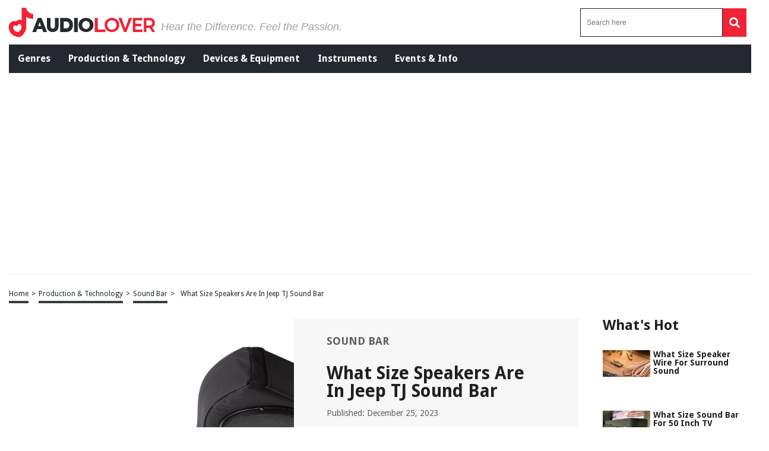

--- FILE ---
content_type: text/html; charset=UTF-8
request_url: https://audiolover.com/production-technology/sound-bar/what-size-speakers-are-in-jeep-tj-sound-bar/
body_size: 37341
content:
<!DOCTYPE HTML>

<html lang="en-US" prefix="og: http://ogp.me/ns# fb: http://ogp.me/ns/fb# article: http://ogp.me/ns/article#" style="margin-top:0 !important;">

<head>

<meta charset="UTF-8">

<meta name="viewport" content="width=device-width, initial-scale=1">
	
	<script data-grow-initializer="">!(function(){window.growMe||((window.growMe=function(e){window.growMe._.push(e);}),(window.growMe._=[]));var e=document.createElement("script");(e.type="text/javascript"),(e.src="https://faves.grow.me/main.js"),(e.defer=!0),e.setAttribute("data-grow-faves-site-id","U2l0ZTpjNzNiN2U2OC1jOGIxLTQzY2QtYjQ4NS1iMTI0Y2U2ZTM3YWI=");var t=document.getElementsByTagName("script")[0];t.parentNode.insertBefore(e,t);})();</script>
	
	
<script>
  (function (s, t, a, y, twenty, two) {
    s.Stay22 = s.Stay22 || {};
    s.Stay22.params = { lmaID: '686688224cfa7952b181e655' };
    twenty = t.createElement(a);
    two = t.getElementsByTagName(a)[0];
    twenty.async = 1;
    twenty.src = y;
    two.parentNode.insertBefore(twenty, two);
  })(window, document, 'script', 'https://scripts.stay22.com/letmeallez.js');
</script>


<style>
	.header-menu-mobile .main-menu,.header-menu-mobile .search-input-mobile .search-form button,header .header-menu .menu-left ul,header .header-menu .menu-left ul li a,header .revamped-menu-right button{display:flex;display:flex;display:flex}fieldset,legend{border:0;padding:0}@font-face{font-family:Droid Sans;src:url(https://fonts.gstatic.com/s/droidsans/v12/SlGVmQWMvZQIdix7AFxXkHNSbRYXags.woff2);font-display:swap}@font-face{font-family:"Droid Sans";font-style:normal;font-weight:400;font-display:swap;src:url(https://fonts.gstatic.com/s/droidsans/v18/SlGVmQWMvZQIdix7AFxXkHNSaA.ttf) format("truetype")}@font-face{font-family:"Droid Sans";font-style:normal;font-weight:700;font-display:swap;src:url(https://fonts.gstatic.com/s/droidsans/v18/SlGWmQWMvZQIdix7AFxXmMh3eDs1Yg.ttf) format("truetype")}@font-face{font-family:"Proxima Nova Lt";src:url("https://cdn.jsdelivr.net/npm/font-proxima-nova@1.0.1/fonts/ProximaNova-LightIt.eot");src:local("Proxima Nova Light Italic"),local("ProximaNova-LightIt"),url("https://cdn.jsdelivr.net/npm/font-proxima-nova@1.0.1/fonts/ProximaNova-LightIt.eot?#iefix") format("embedded-opentype"),url("https://cdn.jsdelivr.net/npm/font-proxima-nova@1.0.1/fonts/ProximaNova-LightIt.woff") format("woff"),url("https://cdn.jsdelivr.net/npm/font-proxima-nova@1.0.1/fonts/ProximaNova-LightIt.ttf") format("truetype");font-weight:300;font-style:italic}@font-face{font-family:"Proxima Nova Lt";src:url("https://cdn.jsdelivr.net/npm/font-proxima-nova@1.0.1/fonts/ProximaNova-Semibold.eot");src:local("Proxima Nova Semibold"),local("ProximaNova-Semibold"),url("https://cdn.jsdelivr.net/npm/font-proxima-nova@1.0.1/fonts/ProximaNova-Semibold.eot?#iefix") format("embedded-opentype"),url("https://cdn.jsdelivr.net/npm/font-proxima-nova@1.0.1/fonts/ProximaNova-Semibold.woff") format("woff"),url("https://cdn.jsdelivr.net/npm/font-proxima-nova@1.0.1/fonts/ProximaNova-Semibold.ttf") format("truetype");font-weight:600;font-style:normal}@font-face{font-family:"Proxima Nova Lt";src:url("https://cdn.jsdelivr.net/npm/font-proxima-nova@1.0.1/fonts/ProximaNova-SemiboldIt.eot");src:local("Proxima Nova Semibold Italic"),local("ProximaNova-SemiboldIt"),url("https://cdn.jsdelivr.net/npm/font-proxima-nova@1.0.1/fonts/ProximaNova-SemiboldIt.eot?#iefix") format("embedded-opentype"),url("https://cdn.jsdelivr.net/npm/font-proxima-nova@1.0.1/fonts/ProximaNova-SemiboldIt.woff") format("woff"),url("https://cdn.jsdelivr.net/npm/font-proxima-nova@1.0.1/fonts/ProximaNova-SemiboldIt.ttf") format("truetype");font-weight:600;font-style:italic}@font-face{font-family:"Proxima Nova Lt";src:url("https://cdn.jsdelivr.net/npm/font-proxima-nova@1.0.1/fonts/ProximaNova-Light.eot");src:local("Proxima Nova Light"),local("ProximaNova-Light"),url("https://cdn.jsdelivr.net/npm/font-proxima-nova@1.0.1/fonts/ProximaNova-Light.eot?#iefix") format("embedded-opentype"),url("https://cdn.jsdelivr.net/npm/font-proxima-nova@1.0.1/fonts/ProximaNova-Light.woff") format("woff"),url("https://cdn.jsdelivr.net/npm/font-proxima-nova@1.0.1/fonts/ProximaNova-Light.ttf") format("truetype");font-weight:300;font-style:normal}@font-face{font-family:"Font Awesome 5 Brands";font-style:normal;font-weight:400;font-display:block;src:url(https://cdnjs.cloudflare.com/ajax/libs/font-awesome/5.15.4/webfonts/fa-brands-400.eot);src:url(https://cdnjs.cloudflare.com/ajax/libs/font-awesome/5.15.4/webfonts/fa-brands-400.eot?#iefix) format("embedded-opentype"),url(https://cdnjs.cloudflare.com/ajax/libs/font-awesome/5.15.4/webfonts/fa-brands-400.woff2) format("woff2"),url(https://cdnjs.cloudflare.com/ajax/libs/font-awesome/5.15.4/webfonts/fa-brands-400.woff) format("woff"),url(https://cdnjs.cloudflare.com/ajax/libs/font-awesome/5.15.4/webfonts/fa-brands-400.ttf) format("truetype"),url(https://cdnjs.cloudflare.com/ajax/libs/font-awesome/5.15.4/webfonts/fa-brands-400.svg#fontawesome) format("svg")}@font-face{font-family:"Font Awesome 5 Free";font-style:normal;font-weight:400;font-display:block;src:url(https://cdnjs.cloudflare.com/ajax/libs/font-awesome/5.15.4/webfonts/fa-regular-400.eot);src:url(https://cdnjs.cloudflare.com/ajax/libs/font-awesome/5.15.4/webfonts/fa-regular-400.eot?#iefix) format("embedded-opentype"),url(https://cdnjs.cloudflare.com/ajax/libs/font-awesome/5.15.4/webfonts/fa-regular-400.woff2) format("woff2"),url(https://cdnjs.cloudflare.com/ajax/libs/font-awesome/5.15.4/webfonts/fa-regular-400.woff) format("woff"),url(https://cdnjs.cloudflare.com/ajax/libs/font-awesome/5.15.4/webfonts/fa-regular-400.ttf) format("truetype"),url(https://cdnjs.cloudflare.com/ajax/libs/font-awesome/5.15.4/webfonts/fa-regular-400.svg#fontawesome) format("svg")}@font-face{font-family:"Font Awesome 5 Free";font-style:normal;font-weight:900;font-display:block;src:url(https://cdnjs.cloudflare.com/ajax/libs/font-awesome/5.15.4/webfonts/fa-solid-900.eot);src:url(https://cdnjs.cloudflare.com/ajax/libs/font-awesome/5.15.4/webfonts/fa-solid-900.eot?#iefix) format("embedded-opentype"),url(https://cdnjs.cloudflare.com/ajax/libs/font-awesome/5.15.4/webfonts/fa-solid-900.woff2) format("woff2"),url(https://cdnjs.cloudflare.com/ajax/libs/font-awesome/5.15.4/webfonts/fa-solid-900.woff) format("woff"),url(https://cdnjs.cloudflare.com/ajax/libs/font-awesome/5.15.4/webfonts/fa-solid-900.ttf) format("truetype"),url(https://cdnjs.cloudflare.com/ajax/libs/font-awesome/5.15.4/webfonts/fa-solid-900.svg#fontawesome) format("svg")}header .header-upper{justify-content:center;align-items:center}.header-menu-mobile .search-input-mobile .search-form button,header .revamped-menu-right button{justify-content:center;align-items:center}header .header-menu .menu-left ul{align-items:center;justify-content:space-evenly}header .header-menu .menu-left ul li a{align-items:center}.header-menu-mobile .main-menu{background:#211f1e;width:100%}#moove_gdpr_cookie_info_bar.moove-gdpr-light-scheme .moove-gdpr-info-bar-container .moove-gdpr-info-bar-content h2{color:#00235d!important;font-size:18px!important;font-weight:700!important}.fa,.fab,.far,.fas{-moz-osx-font-smoothing:grayscale;-webkit-font-smoothing:antialiased;display:inline-block;font-style:normal;font-variant:normal;text-rendering:auto;line-height:1}.fa-bars:before{content:"\f0c9"}.fa-copy:before{content:"\f0c5"}.fa-envelope:before{content:"\f0e0"}.fa-facebook-f:before{content:"\f39e"}.fa-long-arrow-alt-left:before{content:"\f30a"}.fa-pinterest:before{content:"\f0d2"}.fa-search:before{content:"\f002"}.fa-twitter:before{content:"\f099"}.fa-whatsapp:before{content:"\f232"}.fab{font-family:"Font Awesome 5 Brands"}.fab,.far{font-weight:400}.fa,.far,.fas{font-family:"Font Awesome 5 Free"}.fa,.fas{font-weight:900}a,abbr,acronym,address,applet,article,aside,audio,b,big,blockquote,body,canvas,caption,center,cite,code,dd,del,details,dfn,div,dl,dt,em,embed,fieldset,figcaption,figure,footer,form,h1,h2,h3,h4,h5,h6,header,hgroup,i,iframe,img,ins,kbd,label,legend,li,mark,menu,nav,object,ol,output,p,pre,q,ruby,s,samp,section,small,span,strike,strong,sub,summary,sup,table,tbody,td,tfoot,th,thead,time,tr,tt,u,ul,var,video{margin:0;padding:0;border:0;font-size:100%;font:inherit;vertical-align:baseline}:focus,a:active,a:hover{outline:0}article,aside,details,figcaption,figure,footer,header,hgroup,menu,nav,section{display:block}body{line-height:1}ul{list-style:none}blockquote,q{quotes:none}blockquote:after,blockquote:before,q:after,q:before{content:"";content:none}input[type=search]::-webkit-search-cancel-button,input[type=search]::-webkit-search-decoration,input[type=search]::-webkit-search-results-button,input[type=search]::-webkit-search-results-decoration{-webkit-appearance:none;-moz-appearance:none}input[type=search]{-webkit-appearance:none;-moz-appearance:none;-webkit-box-sizing:content-box;-moz-box-sizing:content-box;box-sizing:content-box}audio,canvas,video{display:inline-block;max-width:100%}audio:not([controls]){display:none;height:0}.article-con .article-main .related-tag .tag.hide,.header-menu-mobile .menu-list-mobile,.hide-this,.latest-articles-lists .container .latest-articles-pagination,.page-about-us .default-page form .comment-form-cookies-consent,.page-contact-us .default-page form .comment-form-cookies-consent,.page-privacy-policy .default-page form .comment-form-cookies-consent,.page-terms .default-page form .comment-form-cookies-consent,.page-write-for-us .default-page form .comment-form-cookies-consent,.product-template-default .article-con .article-main .article-head .left #product-detail1 .owl-nav.disabled,.social-bottom,.social-bottom .social-con ul li #copy-url,[hidden]{display:none}html{font-size:100%;-webkit-text-size-adjust:100%;-ms-text-size-adjust:100%}a:focus{outline:dotted thin}img{border:0;-ms-interpolation-mode:bicubic;vertical-align:middle}figure,form{margin:0}legend{white-space:normal}button,input,select,textarea{font-size:100%;margin:0;vertical-align:baseline}button,input{line-height:normal}button,select{text-transform:none}button,html input[type=button],input[type=reset],input[type=submit]{-webkit-appearance:button}input[type=checkbox],input[type=radio]{box-sizing:border-box;padding:0}input[type=search]{-webkit-appearance:textfield;-moz-box-sizing:content-box;-webkit-box-sizing:content-box;box-sizing:content-box}input[type=search]::-webkit-search-cancel-button,input[type=search]::-webkit-search-decoration{-webkit-appearance:none}button::-moz-focus-inner,input::-moz-focus-inner{border:0;padding:0}textarea{resize:vertical;overflow:auto;vertical-align:top;resize:vertical}table{border-collapse:collapse;border-spacing:0}button,html,input,select,textarea{color:#222}::-moz-selection{background:#b3d4fc;text-shadow:none}::selection{background:#b3d4fc;text-shadow:none}fieldset{margin:0}.chromeframe{margin:.2em 0;background:#ccc;color:#000;padding:.2em 0}*{box-sizing:border-box}h1{width:100%;font-family:"Droid Sans",sans-serif;font-weight:700;color:#00235d;font-size:30px;margin:40px 0 20px}.hide-h1{opacity:0;position:absolute;pointer-events:none;height:0;top:0;left:0}.default-page{padding-bottom:40px}.article-con .article-main .text-con h3,.cat-desc h3,.default-page h2,.default-page h3{width:100%;font-family:"Droid Sans",sans-serif;font-weight:700;color:#00235d;font-size:24px;margin:20px 0 10px}.article-con .article-main .text-con h4,.cat-desc h4,.default-page h4{width:100%;font-family:"Droid Sans",sans-serif;font-weight:700;color:#00235d;font-size:19px;margin:20px 0 10px}.article-con .article-main .text-con h5,.article-con .article-main .text-con h6,.cat-desc h5,.cat-desc h6,.default-page h5,.default-page h6{width:100%;font-family:"Droid Sans",sans-serif;font-weight:700;color:#00235d;font-size:17px;margin:20px 0 10px}.default-page p,.page span{font-family:"Droid Sans",sans-serif;color:#5f5f5f;font-size:18px;line-height:20px}.article-con .article-main .article-head .right .tag-con .tag-con-category span,.article-con .article-main .text-con strong,.cat-desc strong,.default-page p strong,.product-template-default .article-con .article-main .article-head .right .text strong{font-weight:700}.page-not-found{text-align:center;padding:100px 0;width:100%}.page-not-found h1{font-size:50px;color:#5f5f5f}.page-not-found a{font-family:"Droid Sans",sans-serif;text-decoration:none;font-size:20px;color:#00235d}.page-not-found img{max-width:500px;width:100%}.page-not-found .search-form{display:flex;width:100%;max-width:500px;margin:0 auto;padding:20px 0}.header-menu-mobile .search-input-mobile .search-form,.header-menu-mobile .search-input-mobile .search-form label,.page-not-found .search-form label,.social-bottom .social-con ul,header .revamped-menu-right .search-form,header .revamped-menu-right .search-form label{display:flex;width:100%}.page-not-found .search-form input[type=search]{height:46px;border:1px solid #00235d;font-size:14px;padding:0 10px;width:100%}.page-not-found .search-form button{height:48px;background:#00235d;padding:0 12px;margin-left:8px;color:#fff;display:flex;justify-content:center;align-items:center;text-decoration:none;font-size:18px;border:none}.page-about-us .default-page,.page-contact-us .default-page,.page-privacy-policy .default-page,.page-terms .default-page,.page-write-for-us .default-page{padding:40px 0}.page-about-us .default-page a,.page-contact-us .default-page a,.page-privacy-policy .default-page a,.page-terms .default-page a,.page-write-for-us .default-page a{color:#00235d;font-family:"Droid Sans",sans-serif;text-decoration:none}.page-about-us .default-page form,.page-contact-us .default-page form,.page-privacy-policy .default-page form,.page-terms .default-page form,.page-write-for-us .default-page form{display:flex;flex-wrap:wrap;flex-direction:column;margin:20px 0}.page-about-us .default-page form label,.page-contact-us .default-page form label,.page-privacy-policy .default-page form label,.page-terms .default-page form label,.page-write-for-us .default-page form label{display:block;margin-top:10px;font-family:"Droid Sans",sans-serif;font-size:18px}.page-about-us .default-page form input[type=email],.page-about-us .default-page form input[type=text],.page-contact-us .default-page form input[type=email],.page-contact-us .default-page form input[type=text],.page-privacy-policy .default-page form input[type=email],.page-privacy-policy .default-page form input[type=text],.page-terms .default-page form input[type=email],.page-terms .default-page form input[type=text],.page-write-for-us .default-page form input[type=email],.page-write-for-us .default-page form input[type=text]{border:none;border-bottom:1px solid #efefee;padding:20px 0 10px;font-family:"Droid Sans",sans-serif;font-size:14px}.page-about-us .default-page form textarea,.page-contact-us .default-page form textarea,.page-privacy-policy .default-page form textarea,.page-terms .default-page form textarea,.page-write-for-us .default-page form textarea{border:none;border-bottom:1px solid #efefee;padding:20px 0 10px;resize:none;font-family:"Droid Sans",sans-serif;font-size:14px}.page-about-us .default-page form #submit,.page-about-us .default-page form input[type=submit],.page-contact-us .default-page form #submit,.page-contact-us .default-page form input[type=submit],.page-privacy-policy .default-page form #submit,.page-privacy-policy .default-page form input[type=submit],.page-terms .default-page form #submit,.page-terms .default-page form input[type=submit],.page-write-for-us .default-page form #submit,.page-write-for-us .default-page form input[type=submit]{align-self:flex-end;background-color:#00235d!important;text-transform:uppercase;font-size:16px!important;color:#fff!important;text-decoration:none;font-family:Oswald,sans-serif;line-height:15px!important;padding:12px 25px!important;border-radius:5px!important;margin-top:25px!important;border:none!important;transition:.3s}.page-about-us .default-page form #submit:hover,.page-about-us .default-page form input[type=submit]:hover,.page-contact-us .default-page form #submit:hover,.page-contact-us .default-page form input[type=submit]:hover,.page-privacy-policy .default-page form #submit:hover,.page-privacy-policy .default-page form input[type=submit]:hover,.page-terms .default-page form #submit:hover,.page-terms .default-page form input[type=submit]:hover,.page-write-for-us .default-page form #submit:hover,.page-write-for-us .default-page form input[type=submit]:hover{background-color:#033c9a}.page-about-us .default-page .wpcf7-not-valid-tip,.page-contact-us .default-page .wpcf7-not-valid-tip,.page-privacy-policy .default-page .wpcf7-not-valid-tip,.page-terms .default-page .wpcf7-not-valid-tip,.page-write-for-us .default-page .wpcf7-not-valid-tip{position:relative;top:4px;font-family:"Droid Sans",sans-serif;font-size:12px}.page-about-us .default-page .wpcf7-response-output,.page-contact-us .default-page .wpcf7-response-output,.page-privacy-policy .default-page .wpcf7-response-output,.page-terms .default-page .wpcf7-response-output,.page-write-for-us .default-page .wpcf7-response-output{font-family:"Droid Sans",sans-serif;font-size:14px}.page-template-default h1{margin-top:0!important}.no-product-available{font-family:"Droid Sans",sans-serif;font-weight:700;color:#00235d;font-size:30px;margin:0 0 40px}.adsense-wrapper{width:100%;margin:auto;text-align:center;display:block}.bottom-page-ads,.top-page-ads{width:100%;height:280px;max-height:300px;margin:auto}.animated{-webkit-animation-duration:.7s;animation-duration:.7s;-webkit-animation-fill-mode:both;animation-fill-mode:both}.animated.infinite{-webkit-animation-iteration-count:infinite;animation-iteration-count:infinite}.animated.hinge{-webkit-animation-duration:2s;animation-duration:2s}.animated.bounceIn,.animated.bounceOut,.animated.flipOutX,.animated.flipOutY{-webkit-animation-duration:.75s;animation-duration:.75s}@-webkit-keyframes bounce{20%,53%,80%,from,to{-webkit-animation-timing-function:cubic-bezier(0.215,0.61,0.355,1);animation-timing-function:cubic-bezier(0.215,0.61,0.355,1);-webkit-transform:translate3d(0,0,0);transform:translate3d(0,0,0)}40%,43%{-webkit-animation-timing-function:cubic-bezier(0.755,0.05,0.855,0.06);animation-timing-function:cubic-bezier(0.755,0.05,0.855,0.06);-webkit-transform:translate3d(0,-30px,0);transform:translate3d(0,-30px,0)}70%{-webkit-animation-timing-function:cubic-bezier(0.755,0.05,0.855,0.06);animation-timing-function:cubic-bezier(0.755,0.05,0.855,0.06);-webkit-transform:translate3d(0,-15px,0);transform:translate3d(0,-15px,0)}90%{-webkit-transform:translate3d(0,-4px,0);transform:translate3d(0,-4px,0)}}@keyframes bounce{20%,53%,80%,from,to{-webkit-animation-timing-function:cubic-bezier(0.215,0.61,0.355,1);animation-timing-function:cubic-bezier(0.215,0.61,0.355,1);-webkit-transform:translate3d(0,0,0);transform:translate3d(0,0,0)}40%,43%{-webkit-animation-timing-function:cubic-bezier(0.755,0.05,0.855,0.06);animation-timing-function:cubic-bezier(0.755,0.05,0.855,0.06);-webkit-transform:translate3d(0,-20px,0);transform:translate3d(0,-20px,0)}70%{-webkit-animation-timing-function:cubic-bezier(0.755,0.05,0.855,0.06);animation-timing-function:cubic-bezier(0.755,0.05,0.855,0.06);-webkit-transform:translate3d(0,-10px,0);transform:translate3d(0,-10px,0)}90%{-webkit-transform:translate3d(0,-4px,0);transform:translate3d(0,-4px,0)}}.bounce{-webkit-animation-name:bounce infinite;animation-name:bounce infinite;-webkit-transform-origin:center bottom;transform-origin:center bottom}@-webkit-keyframes flash{50%,from,to{opacity:1}25%,75%{opacity:0}}@keyframes flash{50%,from,to{opacity:1}25%,75%{opacity:0}}.flash{-webkit-animation-name:flash;animation-name:flash}@-webkit-keyframes pulse{from,to{-webkit-transform:scale3d(1,1,1);transform:scale3d(1,1,1)}50%{-webkit-transform:scale3d(1.05,1.05,1.05);transform:scale3d(1.05,1.05,1.05)}}@keyframes pulse{from,to{-webkit-transform:scale3d(1,1,1);transform:scale3d(1,1,1)}50%{-webkit-transform:scale3d(1.05,1.05,1.05);transform:scale3d(1.05,1.05,1.05)}}.pulse{-webkit-animation-name:pulse;animation-name:pulse}@-webkit-keyframes rubberBand{from,to{-webkit-transform:scale3d(1,1,1);transform:scale3d(1,1,1)}30%{-webkit-transform:scale3d(1.25,.75,1);transform:scale3d(1.25,.75,1)}40%{-webkit-transform:scale3d(.75,1.25,1);transform:scale3d(.75,1.25,1)}50%{-webkit-transform:scale3d(1.15,.85,1);transform:scale3d(1.15,.85,1)}65%{-webkit-transform:scale3d(.95,1.05,1);transform:scale3d(.95,1.05,1)}75%{-webkit-transform:scale3d(1.05,.95,1);transform:scale3d(1.05,.95,1)}}@keyframes rubberBand{from,to{-webkit-transform:scale3d(1,1,1);transform:scale3d(1,1,1)}30%{-webkit-transform:scale3d(1.25,.75,1);transform:scale3d(1.25,.75,1)}40%{-webkit-transform:scale3d(.75,1.25,1);transform:scale3d(.75,1.25,1)}50%{-webkit-transform:scale3d(1.15,.85,1);transform:scale3d(1.15,.85,1)}65%{-webkit-transform:scale3d(.95,1.05,1);transform:scale3d(.95,1.05,1)}75%{-webkit-transform:scale3d(1.05,.95,1);transform:scale3d(1.05,.95,1)}}.rubberBand{-webkit-animation-name:rubberBand;animation-name:rubberBand}@-webkit-keyframes shake{from,to{-webkit-transform:translate3d(0,0,0);transform:translate3d(0,0,0)}10%,30%,50%,70%,90%{-webkit-transform:translate3d(-10px,0,0);transform:translate3d(-10px,0,0)}20%,40%,60%,80%{-webkit-transform:translate3d(10px,0,0);transform:translate3d(10px,0,0)}}@keyframes shake{from,to{-webkit-transform:translate3d(0,0,0);transform:translate3d(0,0,0)}10%,30%,50%,70%,90%{-webkit-transform:translate3d(-10px,0,0);transform:translate3d(-10px,0,0)}20%,40%,60%,80%{-webkit-transform:translate3d(10px,0,0);transform:translate3d(10px,0,0)}}.shake{-webkit-animation-name:shake;animation-name:shake}@-webkit-keyframes headShake{0%,50%{-webkit-transform:translateX(0);transform:translateX(0)}6.5%{-webkit-transform:translateX(-6px) rotateY(-9deg);transform:translateX(-6px) rotateY(-9deg)}18.5%{-webkit-transform:translateX(5px) rotateY(7deg);transform:translateX(5px) rotateY(7deg)}31.5%{-webkit-transform:translateX(-3px) rotateY(-5deg);transform:translateX(-3px) rotateY(-5deg)}43.5%{-webkit-transform:translateX(2px) rotateY(3deg);transform:translateX(2px) rotateY(3deg)}}@keyframes headShake{0%,50%{-webkit-transform:translateX(0);transform:translateX(0)}6.5%{-webkit-transform:translateX(-6px) rotateY(-9deg);transform:translateX(-6px) rotateY(-9deg)}18.5%{-webkit-transform:translateX(5px) rotateY(7deg);transform:translateX(5px) rotateY(7deg)}31.5%{-webkit-transform:translateX(-3px) rotateY(-5deg);transform:translateX(-3px) rotateY(-5deg)}43.5%{-webkit-transform:translateX(2px) rotateY(3deg);transform:translateX(2px) rotateY(3deg)}}.headShake{-webkit-animation-timing-function:ease-in-out;animation-timing-function:ease-in-out;-webkit-animation-name:headShake;animation-name:headShake}@-webkit-keyframes swing{20%{-webkit-transform:rotate3d(0,0,1,15deg);transform:rotate3d(0,0,1,15deg)}40%{-webkit-transform:rotate3d(0,0,1,-10deg);transform:rotate3d(0,0,1,-10deg)}60%{-webkit-transform:rotate3d(0,0,1,5deg);transform:rotate3d(0,0,1,5deg)}80%{-webkit-transform:rotate3d(0,0,1,-5deg);transform:rotate3d(0,0,1,-5deg)}to{-webkit-transform:rotate3d(0,0,1,0deg);transform:rotate3d(0,0,1,0deg)}}@keyframes swing{20%{-webkit-transform:rotate3d(0,0,1,15deg);transform:rotate3d(0,0,1,15deg)}40%{-webkit-transform:rotate3d(0,0,1,-10deg);transform:rotate3d(0,0,1,-10deg)}60%{-webkit-transform:rotate3d(0,0,1,5deg);transform:rotate3d(0,0,1,5deg)}80%{-webkit-transform:rotate3d(0,0,1,-5deg);transform:rotate3d(0,0,1,-5deg)}to{-webkit-transform:rotate3d(0,0,1,0deg);transform:rotate3d(0,0,1,0deg)}}.swing{-webkit-transform-origin:top center;transform-origin:top center;-webkit-animation-name:swing;animation-name:swing}@-webkit-keyframes tada{from,to{-webkit-transform:scale3d(1,1,1);transform:scale3d(1,1,1)}10%,20%{-webkit-transform:scale3d(.9,.9,.9) rotate3d(0,0,1,-3deg);transform:scale3d(.9,.9,.9) rotate3d(0,0,1,-3deg)}30%,50%,70%,90%{-webkit-transform:scale3d(1.1,1.1,1.1) rotate3d(0,0,1,3deg);transform:scale3d(1.1,1.1,1.1) rotate3d(0,0,1,3deg)}40%,60%,80%{-webkit-transform:scale3d(1.1,1.1,1.1) rotate3d(0,0,1,-3deg);transform:scale3d(1.1,1.1,1.1) rotate3d(0,0,1,-3deg)}}@keyframes tada{from,to{-webkit-transform:scale3d(1,1,1);transform:scale3d(1,1,1)}10%,20%{-webkit-transform:scale3d(.9,.9,.9) rotate3d(0,0,1,-3deg);transform:scale3d(.9,.9,.9) rotate3d(0,0,1,-3deg)}30%,50%,70%,90%{-webkit-transform:scale3d(1.1,1.1,1.1) rotate3d(0,0,1,3deg);transform:scale3d(1.1,1.1,1.1) rotate3d(0,0,1,3deg)}40%,60%,80%{-webkit-transform:scale3d(1.1,1.1,1.1) rotate3d(0,0,1,-3deg);transform:scale3d(1.1,1.1,1.1) rotate3d(0,0,1,-3deg)}}.tada{-webkit-animation-name:tada;animation-name:tada}@-webkit-keyframes wobble{from,to{-webkit-transform:none;transform:none}15%{-webkit-transform:translate3d(-25%,0,0) rotate3d(0,0,1,-5deg);transform:translate3d(-25%,0,0) rotate3d(0,0,1,-5deg)}30%{-webkit-transform:translate3d(20%,0,0) rotate3d(0,0,1,3deg);transform:translate3d(20%,0,0) rotate3d(0,0,1,3deg)}45%{-webkit-transform:translate3d(-15%,0,0) rotate3d(0,0,1,-3deg);transform:translate3d(-15%,0,0) rotate3d(0,0,1,-3deg)}60%{-webkit-transform:translate3d(10%,0,0) rotate3d(0,0,1,2deg);transform:translate3d(10%,0,0) rotate3d(0,0,1,2deg)}75%{-webkit-transform:translate3d(-5%,0,0) rotate3d(0,0,1,-1deg);transform:translate3d(-5%,0,0) rotate3d(0,0,1,-1deg)}}@keyframes wobble{from,to{-webkit-transform:none;transform:none}15%{-webkit-transform:translate3d(-25%,0,0) rotate3d(0,0,1,-5deg);transform:translate3d(-25%,0,0) rotate3d(0,0,1,-5deg)}30%{-webkit-transform:translate3d(20%,0,0) rotate3d(0,0,1,3deg);transform:translate3d(20%,0,0) rotate3d(0,0,1,3deg)}45%{-webkit-transform:translate3d(-15%,0,0) rotate3d(0,0,1,-3deg);transform:translate3d(-15%,0,0) rotate3d(0,0,1,-3deg)}60%{-webkit-transform:translate3d(10%,0,0) rotate3d(0,0,1,2deg);transform:translate3d(10%,0,0) rotate3d(0,0,1,2deg)}75%{-webkit-transform:translate3d(-5%,0,0) rotate3d(0,0,1,-1deg);transform:translate3d(-5%,0,0) rotate3d(0,0,1,-1deg)}}.wobble{-webkit-animation-name:wobble;animation-name:wobble}@-webkit-keyframes jello{11.1%,from,to{-webkit-transform:none;transform:none}22.2%{-webkit-transform:skewX(-12.5deg) skewY(-12.5deg);transform:skewX(-12.5deg) skewY(-12.5deg)}33.3%{-webkit-transform:skewX(6.25deg) skewY(6.25deg);transform:skewX(6.25deg) skewY(6.25deg)}44.4%{-webkit-transform:skewX(-3.125deg) skewY(-3.125deg);transform:skewX(-3.125deg) skewY(-3.125deg)}55.5%{-webkit-transform:skewX(1.5625deg) skewY(1.5625deg);transform:skewX(1.5625deg) skewY(1.5625deg)}66.6%{-webkit-transform:skewX(-.78125deg) skewY(-.78125deg);transform:skewX(-.78125deg) skewY(-.78125deg)}77.7%{-webkit-transform:skewX(.390625deg) skewY(.390625deg);transform:skewX(.390625deg) skewY(.390625deg)}88.8%{-webkit-transform:skewX(-.1953125deg) skewY(-.1953125deg);transform:skewX(-.1953125deg) skewY(-.1953125deg)}}@keyframes jello{11.1%,from,to{-webkit-transform:none;transform:none}22.2%{-webkit-transform:skewX(-12.5deg) skewY(-12.5deg);transform:skewX(-12.5deg) skewY(-12.5deg)}33.3%{-webkit-transform:skewX(6.25deg) skewY(6.25deg);transform:skewX(6.25deg) skewY(6.25deg)}44.4%{-webkit-transform:skewX(-3.125deg) skewY(-3.125deg);transform:skewX(-3.125deg) skewY(-3.125deg)}55.5%{-webkit-transform:skewX(1.5625deg) skewY(1.5625deg);transform:skewX(1.5625deg) skewY(1.5625deg)}66.6%{-webkit-transform:skewX(-.78125deg) skewY(-.78125deg);transform:skewX(-.78125deg) skewY(-.78125deg)}77.7%{-webkit-transform:skewX(.390625deg) skewY(.390625deg);transform:skewX(.390625deg) skewY(.390625deg)}88.8%{-webkit-transform:skewX(-.1953125deg) skewY(-.1953125deg);transform:skewX(-.1953125deg) skewY(-.1953125deg)}}.jello{-webkit-animation-name:jello;animation-name:jello;-webkit-transform-origin:center;transform-origin:center}@-webkit-keyframes bounceIn{20%,40%,60%,80%,from,to{-webkit-animation-timing-function:cubic-bezier(0.215,0.61,0.355,1);animation-timing-function:cubic-bezier(0.215,0.61,0.355,1)}0%{opacity:0;-webkit-transform:scale3d(.3,.3,.3);transform:scale3d(.3,.3,.3)}20%{-webkit-transform:scale3d(1.1,1.1,1.1);transform:scale3d(1.1,1.1,1.1)}40%{-webkit-transform:scale3d(.9,.9,.9);transform:scale3d(.9,.9,.9)}60%{opacity:1;-webkit-transform:scale3d(1.03,1.03,1.03);transform:scale3d(1.03,1.03,1.03)}80%{-webkit-transform:scale3d(.97,.97,.97);transform:scale3d(.97,.97,.97)}to{opacity:1;-webkit-transform:scale3d(1,1,1);transform:scale3d(1,1,1)}}@keyframes bounceIn{20%,40%,60%,80%,from,to{-webkit-animation-timing-function:cubic-bezier(0.215,0.61,0.355,1);animation-timing-function:cubic-bezier(0.215,0.61,0.355,1)}0%{opacity:0;-webkit-transform:scale3d(.3,.3,.3);transform:scale3d(.3,.3,.3)}20%{-webkit-transform:scale3d(1.1,1.1,1.1);transform:scale3d(1.1,1.1,1.1)}40%{-webkit-transform:scale3d(.9,.9,.9);transform:scale3d(.9,.9,.9)}60%{opacity:1;-webkit-transform:scale3d(1.03,1.03,1.03);transform:scale3d(1.03,1.03,1.03)}80%{-webkit-transform:scale3d(.97,.97,.97);transform:scale3d(.97,.97,.97)}to{opacity:1;-webkit-transform:scale3d(1,1,1);transform:scale3d(1,1,1)}}.bounceIn{-webkit-animation-name:bounceIn;animation-name:bounceIn}@-webkit-keyframes bounceInDown{60%,75%,90%,from,to{-webkit-animation-timing-function:cubic-bezier(0.215,0.61,0.355,1);animation-timing-function:cubic-bezier(0.215,0.61,0.355,1)}0%{opacity:0;-webkit-transform:translate3d(0,-100px,0);transform:translate3d(0,-100px,0)}60%{opacity:1;-webkit-transform:translate3d(0,25px,0);transform:translate3d(0,25px,0)}75%{-webkit-transform:translate3d(0,-10px,0);transform:translate3d(0,-10px,0)}90%{-webkit-transform:translate3d(0,5px,0);transform:translate3d(0,5px,0)}to{-webkit-transform:translate3d(0,0,0);transform:translate3d(0,0,0)}}@keyframes bounceInDown{60%,75%,90%,from,to{-webkit-animation-timing-function:cubic-bezier(0.215,0.61,0.355,1);animation-timing-function:cubic-bezier(0.215,0.61,0.355,1)}0%{opacity:0;-webkit-transform:translate3d(0,-100px,0);transform:translate3d(0,-100px,0)}60%{opacity:1;-webkit-transform:translate3d(0,25px,0);transform:translate3d(0,25px,0)}75%{-webkit-transform:translate3d(0,-10px,0);transform:translate3d(0,-10px,0)}90%{-webkit-transform:translate3d(0,5px,0);transform:translate3d(0,5px,0)}to{-webkit-transform:translate3d(0,0,0);transform:translate3d(0,0,0)}}.bounceInDown{-webkit-animation-name:bounceInDown;animation-name:bounceInDown}@-webkit-keyframes bounceInLeft{60%,75%,90%,from,to{-webkit-animation-timing-function:cubic-bezier(0.215,0.61,0.355,1);animation-timing-function:cubic-bezier(0.215,0.61,0.355,1)}0%{opacity:0;-webkit-transform:translate3d(-3000px,0,0);transform:translate3d(-3000px,0,0)}60%{opacity:1;-webkit-transform:translate3d(25px,0,0);transform:translate3d(25px,0,0)}75%{-webkit-transform:translate3d(-10px,0,0);transform:translate3d(-10px,0,0)}90%{-webkit-transform:translate3d(5px,0,0);transform:translate3d(5px,0,0)}to{-webkit-transform:none;transform:none}}@keyframes bounceInLeft{60%,75%,90%,from,to{-webkit-animation-timing-function:cubic-bezier(0.215,0.61,0.355,1);animation-timing-function:cubic-bezier(0.215,0.61,0.355,1)}0%{opacity:0;-webkit-transform:translate3d(-3000px,0,0);transform:translate3d(-3000px,0,0)}60%{opacity:1;-webkit-transform:translate3d(25px,0,0);transform:translate3d(25px,0,0)}75%{-webkit-transform:translate3d(-10px,0,0);transform:translate3d(-10px,0,0)}90%{-webkit-transform:translate3d(5px,0,0);transform:translate3d(5px,0,0)}to{-webkit-transform:none;transform:none}}.bounceInLeft{-webkit-animation-name:bounceInLeft;animation-name:bounceInLeft}@-webkit-keyframes bounceInRight{60%,75%,90%,from,to{-webkit-animation-timing-function:cubic-bezier(0.215,0.61,0.355,1);animation-timing-function:cubic-bezier(0.215,0.61,0.355,1)}from{opacity:0;-webkit-transform:translate3d(2000px,0,0);transform:translate3d(2000px,0,0)}60%{opacity:1;-webkit-transform:translate3d(-10px,0,0);transform:translate3d(-10px,0,0)}90%{-webkit-transform:translate3d(0,0,0);transform:translate3d(0,0,0)}to{-webkit-transform:none;transform:none}}@keyframes bounceInRight{60%,75%,90%,from,to{-webkit-animation-timing-function:cubic-bezier(0.215,0.61,0.355,1);animation-timing-function:cubic-bezier(0.215,0.61,0.355,1)}from{opacity:0;-webkit-transform:translate3d(2000px,0,0);transform:translate3d(2000px,0,0)}60%{opacity:1;-webkit-transform:translate3d(-10px,0,0);transform:translate3d(-10px,0,0)}90%{-webkit-transform:translate3d(0,0,0);transform:translate3d(0,0,0)}to{-webkit-transform:none;transform:none}}.bounceInRight{-webkit-animation-name:bounceInRight;animation-name:bounceInRight}@-webkit-keyframes bounceInUp{60%,75%,90%,from,to{-webkit-animation-timing-function:cubic-bezier(0.215,0.61,0.355,1);animation-timing-function:cubic-bezier(0.215,0.61,0.355,1)}from{opacity:0;-webkit-transform:translate3d(0,3000px,0);transform:translate3d(0,3000px,0)}60%{opacity:1;-webkit-transform:translate3d(0,-20px,0);transform:translate3d(0,-20px,0)}75%{-webkit-transform:translate3d(0,10px,0);transform:translate3d(0,10px,0)}90%{-webkit-transform:translate3d(0,-5px,0);transform:translate3d(0,-5px,0)}to{-webkit-transform:translate3d(0,0,0);transform:translate3d(0,0,0)}}@keyframes bounceInUp{60%,75%,90%,from,to{-webkit-animation-timing-function:cubic-bezier(0.215,0.61,0.355,1);animation-timing-function:cubic-bezier(0.215,0.61,0.355,1)}from{opacity:0;-webkit-transform:translate3d(0,3000px,0);transform:translate3d(0,3000px,0)}60%{opacity:1;-webkit-transform:translate3d(0,-20px,0);transform:translate3d(0,-20px,0)}75%{-webkit-transform:translate3d(0,10px,0);transform:translate3d(0,10px,0)}90%{-webkit-transform:translate3d(0,-5px,0);transform:translate3d(0,-5px,0)}to{-webkit-transform:translate3d(0,0,0);transform:translate3d(0,0,0)}}.bounceInUp{-webkit-animation-name:bounceInUp;animation-name:bounceInUp}@-webkit-keyframes bounceOut{20%{-webkit-transform:scale3d(.9,.9,.9);transform:scale3d(.9,.9,.9)}50%,55%{opacity:1;-webkit-transform:scale3d(1.1,1.1,1.1);transform:scale3d(1.1,1.1,1.1)}to{opacity:0;-webkit-transform:scale3d(.3,.3,.3);transform:scale3d(.3,.3,.3)}}@keyframes bounceOut{20%{-webkit-transform:scale3d(.9,.9,.9);transform:scale3d(.9,.9,.9)}50%,55%{opacity:1;-webkit-transform:scale3d(1.1,1.1,1.1);transform:scale3d(1.1,1.1,1.1)}to{opacity:0;-webkit-transform:scale3d(.3,.3,.3);transform:scale3d(.3,.3,.3)}}.bounceOut{-webkit-animation-name:bounceOut;animation-name:bounceOut}@-webkit-keyframes bounceOutDown{20%{-webkit-transform:translate3d(0,10px,0);transform:translate3d(0,10px,0)}40%,45%{opacity:1;-webkit-transform:translate3d(0,-20px,0);transform:translate3d(0,-20px,0)}to{opacity:0;-webkit-transform:translate3d(0,2000px,0);transform:translate3d(0,2000px,0)}}@keyframes bounceOutDown{20%{-webkit-transform:translate3d(0,10px,0);transform:translate3d(0,10px,0)}40%,45%{opacity:1;-webkit-transform:translate3d(0,-20px,0);transform:translate3d(0,-20px,0)}to{opacity:0;-webkit-transform:translate3d(0,2000px,0);transform:translate3d(0,2000px,0)}}.bounceOutDown{-webkit-animation-name:bounceOutDown;animation-name:bounceOutDown}@-webkit-keyframes bounceOutLeft{20%{opacity:1;-webkit-transform:translate3d(10px,0,0);transform:translate3d(10px,0,0)}to{opacity:0;-webkit-transform:translate3d(-2000px,0,0);transform:translate3d(-2000px,0,0)}}@keyframes bounceOutLeft{20%{opacity:1;-webkit-transform:translate3d(10px,0,0);transform:translate3d(10px,0,0)}to{opacity:0;-webkit-transform:translate3d(-2000px,0,0);transform:translate3d(-2000px,0,0)}}.bounceOutLeft{-webkit-animation-name:bounceOutLeft;animation-name:bounceOutLeft}@-webkit-keyframes bounceOutRight{20%{opacity:1;-webkit-transform:translate3d(-20px,0,0);transform:translate3d(-20px,0,0)}to{opacity:0;-webkit-transform:translate3d(2000px,0,0);transform:translate3d(2000px,0,0)}}@keyframes bounceOutRight{20%{opacity:1;-webkit-transform:translate3d(-20px,0,0);transform:translate3d(-20px,0,0)}to{opacity:0;-webkit-transform:translate3d(2000px,0,0);transform:translate3d(2000px,0,0)}}.bounceOutRight{-webkit-animation-name:bounceOutRight;animation-name:bounceOutRight}@-webkit-keyframes bounceOutUp{20%{-webkit-transform:translate3d(0,-10px,0);transform:translate3d(0,-10px,0)}40%,45%{opacity:1;-webkit-transform:translate3d(0,20px,0);transform:translate3d(0,20px,0)}to{opacity:0;-webkit-transform:translate3d(0,-2000px,0);transform:translate3d(0,-2000px,0)}}@keyframes bounceOutUp{20%{-webkit-transform:translate3d(0,-10px,0);transform:translate3d(0,-10px,0)}40%,45%{opacity:1;-webkit-transform:translate3d(0,20px,0);transform:translate3d(0,20px,0)}to{opacity:0;-webkit-transform:translate3d(0,-2000px,0);transform:translate3d(0,-2000px,0)}}.bounceOutUp{-webkit-animation-name:bounceOutUp;animation-name:bounceOutUp}@-webkit-keyframes fadeIn{from{opacity:0}to{opacity:1}}@keyframes fadeIn{from{opacity:0}to{opacity:1}}.fadeIn{-webkit-animation-name:fadeIn;animation-name:fadeIn}@-webkit-keyframes fadeInDown{from{opacity:0;-webkit-transform:translate3d(0,-20px,0);transform:translate3d(0,-20px,0)}to{opacity:1;-webkit-transform:none;transform:none}}@keyframes fadeInDown{from{opacity:0;-webkit-transform:translate3d(0,-20px,0);transform:translate3d(0,-20px,0)}to{opacity:1;-webkit-transform:none;transform:none}}.fadeInDown{-webkit-animation-name:fadeInDown;animation-name:fadeInDown}@-webkit-keyframes fadeInDownBig{from{opacity:0;-webkit-transform:translate3d(0,-2000px,0);transform:translate3d(0,-2000px,0)}to{opacity:1;-webkit-transform:none;transform:none}}@keyframes fadeInDownBig{from{opacity:0;-webkit-transform:translate3d(0,-2000px,0);transform:translate3d(0,-2000px,0)}to{opacity:1;-webkit-transform:none;transform:none}}.fadeInDownBig{-webkit-animation-name:fadeInDownBig;animation-name:fadeInDownBig}@-webkit-keyframes fadeInLeft{from{opacity:0;-webkit-transform:translate3d(-30px,0,0);transform:translate3d(-30px,0,0)}to{opacity:1;-webkit-transform:none;transform:none}}@keyframes fadeInLeft{from{opacity:0;-webkit-transform:translate3d(-30px,0,0);transform:translate3d(-30px,0,0)}to{opacity:1;-webkit-transform:none;transform:none}}.fadeInLeft{-webkit-animation-name:fadeInLeft;animation-name:fadeInLeft}@-webkit-keyframes fadeInLeftBig{from{opacity:0;-webkit-transform:translate3d(-100px,0,0);transform:translate3d(-100px,0,0)}to{opacity:1;-webkit-transform:none;transform:none}}@keyframes fadeInLeftBig{from{opacity:0;-webkit-transform:translate3d(-100px,0,0);transform:translate3d(-100px,0,0)}to{opacity:1;-webkit-transform:none;transform:none}}.fadeInleftBig{-webkit-animation-name:fadeInLeftBig;animation-name:fadeInLeftBig}@-webkit-keyframes fadeInRight{from{opacity:0;-webkit-transform:translate3d(30px,0,0);transform:translate3d(30px,0,0)}to{opacity:1;-webkit-transform:none;transform:none}}@keyframes fadeInRight{from{opacity:0;-webkit-transform:translate3d(30px,0,0);transform:translate3d(30px,0,0)}to{opacity:1;-webkit-transform:none;transform:none}}.fadeInRight{-webkit-animation-name:fadeInRight;animation-name:fadeInRight}@-webkit-keyframes fadeInRightBig{from{opacity:0;-webkit-transform:translate3d(100px,0,0);transform:translate3d(100px,0,0)}to{opacity:1;-webkit-transform:none;transform:none}}@keyframes fadeInRightBig{from{opacity:0;-webkit-transform:translate3d(100px,0,0);transform:translate3d(100px,0,0)}to{opacity:1;-webkit-transform:none;transform:none}}.fadeInrightBig{-webkit-animation-name:fadeInRightBig;animation-name:fadeInRightBig}@-webkit-keyframes fadeInUp{from{opacity:0;-webkit-transform:translate3d(0,40px,0);transform:translate3d(0,40px,0)}to{opacity:1;-webkit-transform:none;transform:none}}@keyframes fadeInUp{from{opacity:0;-webkit-transform:translate3d(0,40px,0);transform:translate3d(0,40px,0)}to{opacity:1;-webkit-transform:none;transform:none}}.fadeInUp{-webkit-animation-name:fadeInUp;animation-name:fadeInUp}@-webkit-keyframes fadeInUpBig{from{opacity:0;-webkit-transform:translate3d(0,200px,0);transform:translate3d(0,200px,0)}to{opacity:1;-webkit-transform:none;transform:none}}@keyframes fadeInUpBig{from{opacity:0;-webkit-transform:translate3d(0,200px,0);transform:translate3d(0,200px,0)}to{opacity:1;-webkit-transform:none;transform:none}}.fadeInUpBig{-webkit-animation-name:fadeInUpBig;animation-name:fadeInUpBig}@-webkit-keyframes fadeOut{from{opacity:1}to{opacity:0}}@keyframes fadeOut{from{opacity:1}to{opacity:0}}.fadeOut{-webkit-animation-name:fadeOut;animation-name:fadeOut}@-webkit-keyframes fadeOutDown{from{opacity:1}to{opacity:0;-webkit-transform:translate3d(0,100%,0);transform:translate3d(0,100%,0)}}@keyframes fadeOutDown{from{opacity:1}to{opacity:0;-webkit-transform:translate3d(0,100%,0);transform:translate3d(0,100%,0)}}.fadeOutDown{-webkit-animation-name:fadeOutDown;animation-name:fadeOutDown}@-webkit-keyframes fadeOutDownBig{from{opacity:1}to{opacity:0;-webkit-transform:translate3d(0,2000px,0);transform:translate3d(0,2000px,0)}}@keyframes fadeOutDownBig{from{opacity:1}to{opacity:0;-webkit-transform:translate3d(0,2000px,0);transform:translate3d(0,2000px,0)}}.fadeOutDownBig{-webkit-animation-name:fadeOutDownBig;animation-name:fadeOutDownBig}@-webkit-keyframes fadeOutLeft{from{opacity:1}to{opacity:0;-webkit-transform:translate3d(-100%,0,0);transform:translate3d(-100%,0,0)}}@keyframes fadeOutLeft{from{opacity:1}to{opacity:0;-webkit-transform:translate3d(-100%,0,0);transform:translate3d(-100%,0,0)}}.fadeOutLeft{-webkit-animation-name:fadeOutLeft;animation-name:fadeOutLeft}@-webkit-keyframes fadeOutLeftBig{from{opacity:1}to{opacity:0;-webkit-transform:translate3d(-2000px,0,0);transform:translate3d(-2000px,0,0)}}@keyframes fadeOutLeftBig{from{opacity:1}to{opacity:0;-webkit-transform:translate3d(-2000px,0,0);transform:translate3d(-2000px,0,0)}}.fadeOutLeftBig{-webkit-animation-name:fadeOutLeftBig;animation-name:fadeOutLeftBig}@-webkit-keyframes fadeOutRight{from{opacity:1}to{opacity:0;-webkit-transform:translate3d(100%,0,0);transform:translate3d(100%,0,0)}}@keyframes fadeOutRight{from{opacity:1}to{opacity:0;-webkit-transform:translate3d(100%,0,0);transform:translate3d(100%,0,0)}}.fadeOutRight{-webkit-animation-name:fadeOutRight;animation-name:fadeOutRight}@-webkit-keyframes fadeOutRightBig{from{opacity:1}to{opacity:0;-webkit-transform:translate3d(2000px,0,0);transform:translate3d(2000px,0,0)}}@keyframes fadeOutRightBig{from{opacity:1}to{opacity:0;-webkit-transform:translate3d(2000px,0,0);transform:translate3d(2000px,0,0)}}.fadeOutRightBig{-webkit-animation-name:fadeOutRightBig;animation-name:fadeOutRightBig}@-webkit-keyframes fadeOutUp{from{opacity:1}to{opacity:0;-webkit-transform:translate3d(0,-100%,0);transform:translate3d(0,-100%,0)}}@keyframes fadeOutUp{from{opacity:1}to{opacity:0;-webkit-transform:translate3d(0,-100%,0);transform:translate3d(0,-100%,0)}}.fadeOutUp{-webkit-animation-name:fadeOutUp;animation-name:fadeOutUp}@-webkit-keyframes fadeOutUpBig{from{opacity:1}to{opacity:0;-webkit-transform:translate3d(0,-2000px,0);transform:translate3d(0,-2000px,0)}}@keyframes fadeOutUpBig{from{opacity:1}to{opacity:0;-webkit-transform:translate3d(0,-2000px,0);transform:translate3d(0,-2000px,0)}}.fadeOutUpBig{-webkit-animation-name:fadeOutUpBig;animation-name:fadeOutUpBig}@-webkit-keyframes flip{from{-webkit-transform:perspective(400px) rotate3d(0,1,0,-360deg);transform:perspective(400px) rotate3d(0,1,0,-360deg);-webkit-animation-timing-function:ease-out;animation-timing-function:ease-out}40%{-webkit-transform:perspective(400px) translate3d(0,0,150px) rotate3d(0,1,0,-190deg);transform:perspective(400px) translate3d(0,0,150px) rotate3d(0,1,0,-190deg);-webkit-animation-timing-function:ease-out;animation-timing-function:ease-out}50%{-webkit-transform:perspective(400px) translate3d(0,0,150px) rotate3d(0,1,0,-170deg);transform:perspective(400px) translate3d(0,0,150px) rotate3d(0,1,0,-170deg);-webkit-animation-timing-function:ease-in;animation-timing-function:ease-in}80%{-webkit-transform:perspective(400px) scale3d(.95,.95,.95);transform:perspective(400px) scale3d(.95,.95,.95);-webkit-animation-timing-function:ease-in;animation-timing-function:ease-in}to{-webkit-transform:perspective(400px);transform:perspective(400px);-webkit-animation-timing-function:ease-in;animation-timing-function:ease-in}}@keyframes flip{from{-webkit-transform:perspective(400px) rotate3d(0,1,0,-360deg);transform:perspective(400px) rotate3d(0,1,0,-360deg);-webkit-animation-timing-function:ease-out;animation-timing-function:ease-out}40%{-webkit-transform:perspective(400px) translate3d(0,0,150px) rotate3d(0,1,0,-190deg);transform:perspective(400px) translate3d(0,0,150px) rotate3d(0,1,0,-190deg);-webkit-animation-timing-function:ease-out;animation-timing-function:ease-out}50%{-webkit-transform:perspective(400px) translate3d(0,0,150px) rotate3d(0,1,0,-170deg);transform:perspective(400px) translate3d(0,0,150px) rotate3d(0,1,0,-170deg);-webkit-animation-timing-function:ease-in;animation-timing-function:ease-in}80%{-webkit-transform:perspective(400px) scale3d(.95,.95,.95);transform:perspective(400px) scale3d(.95,.95,.95);-webkit-animation-timing-function:ease-in;animation-timing-function:ease-in}to{-webkit-transform:perspective(400px);transform:perspective(400px);-webkit-animation-timing-function:ease-in;animation-timing-function:ease-in}}.animated.flip{-webkit-backface-visibility:visible;backface-visibility:visible;-webkit-animation-name:flip;animation-name:flip}@-webkit-keyframes flipInX{from{-webkit-transform:perspective(400px) rotate3d(1,0,0,90deg);transform:perspective(400px) rotate3d(1,0,0,90deg);-webkit-animation-timing-function:ease-in;animation-timing-function:ease-in;opacity:0}40%{-webkit-transform:perspective(400px) rotate3d(1,0,0,-20deg);transform:perspective(400px) rotate3d(1,0,0,-20deg);-webkit-animation-timing-function:ease-in;animation-timing-function:ease-in}60%{-webkit-transform:perspective(400px) rotate3d(1,0,0,10deg);transform:perspective(400px) rotate3d(1,0,0,10deg);opacity:1}80%{-webkit-transform:perspective(400px) rotate3d(1,0,0,-5deg);transform:perspective(400px) rotate3d(1,0,0,-5deg)}to{-webkit-transform:perspective(400px);transform:perspective(400px)}}@keyframes flipInX{from{-webkit-transform:perspective(400px) rotate3d(1,0,0,90deg);transform:perspective(400px) rotate3d(1,0,0,90deg);-webkit-animation-timing-function:ease-in;animation-timing-function:ease-in;opacity:0}40%{-webkit-transform:perspective(400px) rotate3d(1,0,0,-20deg);transform:perspective(400px) rotate3d(1,0,0,-20deg);-webkit-animation-timing-function:ease-in;animation-timing-function:ease-in}60%{-webkit-transform:perspective(400px) rotate3d(1,0,0,10deg);transform:perspective(400px) rotate3d(1,0,0,10deg);opacity:1}80%{-webkit-transform:perspective(400px) rotate3d(1,0,0,-5deg);transform:perspective(400px) rotate3d(1,0,0,-5deg)}to{-webkit-transform:perspective(400px);transform:perspective(400px)}}.flipInX{-webkit-backface-visibility:visible!important;backface-visibility:visible!important;-webkit-animation-name:flipInX;animation-name:flipInX}.flipInY,.flipOutX{-webkit-backface-visibility:visible!important}@-webkit-keyframes flipInY{from{-webkit-transform:perspective(400px) rotate3d(0,1,0,90deg);transform:perspective(400px) rotate3d(0,1,0,90deg);-webkit-animation-timing-function:ease-in;animation-timing-function:ease-in;opacity:0}40%{-webkit-transform:perspective(400px) rotate3d(0,1,0,-20deg);transform:perspective(400px) rotate3d(0,1,0,-20deg);-webkit-animation-timing-function:ease-in;animation-timing-function:ease-in}60%{-webkit-transform:perspective(400px) rotate3d(0,1,0,10deg);transform:perspective(400px) rotate3d(0,1,0,10deg);opacity:1}80%{-webkit-transform:perspective(400px) rotate3d(0,1,0,-5deg);transform:perspective(400px) rotate3d(0,1,0,-5deg)}to{-webkit-transform:perspective(400px);transform:perspective(400px)}}@keyframes flipInY{from{-webkit-transform:perspective(400px) rotate3d(0,1,0,90deg);transform:perspective(400px) rotate3d(0,1,0,90deg);-webkit-animation-timing-function:ease-in;animation-timing-function:ease-in;opacity:0}40%{-webkit-transform:perspective(400px) rotate3d(0,1,0,-20deg);transform:perspective(400px) rotate3d(0,1,0,-20deg);-webkit-animation-timing-function:ease-in;animation-timing-function:ease-in}60%{-webkit-transform:perspective(400px) rotate3d(0,1,0,10deg);transform:perspective(400px) rotate3d(0,1,0,10deg);opacity:1}80%{-webkit-transform:perspective(400px) rotate3d(0,1,0,-5deg);transform:perspective(400px) rotate3d(0,1,0,-5deg)}to{-webkit-transform:perspective(400px);transform:perspective(400px)}}.flipInY{backface-visibility:visible!important;-webkit-animation-name:flipInY;animation-name:flipInY}@-webkit-keyframes flipOutX{from{-webkit-transform:perspective(400px);transform:perspective(400px)}30%{-webkit-transform:perspective(400px) rotate3d(1,0,0,-20deg);transform:perspective(400px) rotate3d(1,0,0,-20deg);opacity:1}to{-webkit-transform:perspective(400px) rotate3d(1,0,0,90deg);transform:perspective(400px) rotate3d(1,0,0,90deg);opacity:0}}@keyframes flipOutX{from{-webkit-transform:perspective(400px);transform:perspective(400px)}30%{-webkit-transform:perspective(400px) rotate3d(1,0,0,-20deg);transform:perspective(400px) rotate3d(1,0,0,-20deg);opacity:1}to{-webkit-transform:perspective(400px) rotate3d(1,0,0,90deg);transform:perspective(400px) rotate3d(1,0,0,90deg);opacity:0}}.flipOutX{-webkit-animation-name:flipOutX;animation-name:flipOutX;backface-visibility:visible!important}@-webkit-keyframes flipOutY{from{-webkit-transform:perspective(400px);transform:perspective(400px)}30%{-webkit-transform:perspective(400px) rotate3d(0,1,0,-15deg);transform:perspective(400px) rotate3d(0,1,0,-15deg);opacity:1}to{-webkit-transform:perspective(400px) rotate3d(0,1,0,90deg);transform:perspective(400px) rotate3d(0,1,0,90deg);opacity:0}}@keyframes flipOutY{from{-webkit-transform:perspective(400px);transform:perspective(400px)}30%{-webkit-transform:perspective(400px) rotate3d(0,1,0,-15deg);transform:perspective(400px) rotate3d(0,1,0,-15deg);opacity:1}to{-webkit-transform:perspective(400px) rotate3d(0,1,0,90deg);transform:perspective(400px) rotate3d(0,1,0,90deg);opacity:0}}.flipOutY{-webkit-backface-visibility:visible!important;backface-visibility:visible!important;-webkit-animation-name:flipOutY;animation-name:flipOutY}@-webkit-keyframes lightSpeedIn{from{-webkit-transform:translate3d(100%,0,0) skewX(-30deg);transform:translate3d(100%,0,0) skewX(-30deg);opacity:0}60%{-webkit-transform:skewX(20deg);transform:skewX(20deg);opacity:1}80%{-webkit-transform:skewX(-5deg);transform:skewX(-5deg);opacity:1}to{-webkit-transform:none;transform:none;opacity:1}}@keyframes lightSpeedIn{from{-webkit-transform:translate3d(100%,0,0) skewX(-30deg);transform:translate3d(100%,0,0) skewX(-30deg);opacity:0}60%{-webkit-transform:skewX(20deg);transform:skewX(20deg);opacity:1}80%{-webkit-transform:skewX(-5deg);transform:skewX(-5deg);opacity:1}to{-webkit-transform:none;transform:none;opacity:1}}.lightSpeedIn{-webkit-animation-name:lightSpeedIn;animation-name:lightSpeedIn;-webkit-animation-timing-function:ease-out;animation-timing-function:ease-out}@-webkit-keyframes lightSpeedOut{from{opacity:1}to{-webkit-transform:translate3d(100%,0,0) skewX(30deg);transform:translate3d(100%,0,0) skewX(30deg);opacity:0}}@keyframes lightSpeedOut{from{opacity:1}to{-webkit-transform:translate3d(100%,0,0) skewX(30deg);transform:translate3d(100%,0,0) skewX(30deg);opacity:0}}.lightSpeedOut{-webkit-animation-name:lightSpeedOut;animation-name:lightSpeedOut;-webkit-animation-timing-function:ease-in;animation-timing-function:ease-in}@-webkit-keyframes rotateIn{from{-webkit-transform-origin:center;transform-origin:center;-webkit-transform:rotate3d(0,0,1,-200deg);transform:rotate3d(0,0,1,-200deg);opacity:0}to{-webkit-transform-origin:center;transform-origin:center;-webkit-transform:none;transform:none;opacity:1}}@keyframes rotateIn{from{-webkit-transform-origin:center;transform-origin:center;-webkit-transform:rotate3d(0,0,1,-200deg);transform:rotate3d(0,0,1,-200deg);opacity:0}to{-webkit-transform-origin:center;transform-origin:center;-webkit-transform:none;transform:none;opacity:1}}.rotateIn{-webkit-animation-name:rotateIn;animation-name:rotateIn}@-webkit-keyframes rotateInDownLeft{from{-webkit-transform-origin:left bottom;transform-origin:left bottom;-webkit-transform:rotate3d(0,0,1,-45deg);transform:rotate3d(0,0,1,-45deg);opacity:0}to{-webkit-transform-origin:left bottom;transform-origin:left bottom;-webkit-transform:none;transform:none;opacity:1}}@keyframes rotateInDownLeft{from{-webkit-transform-origin:left bottom;transform-origin:left bottom;-webkit-transform:rotate3d(0,0,1,-45deg);transform:rotate3d(0,0,1,-45deg);opacity:0}to{-webkit-transform-origin:left bottom;transform-origin:left bottom;-webkit-transform:none;transform:none;opacity:1}}.rotateInDownLeft{-webkit-animation-name:rotateInDownLeft;animation-name:rotateInDownLeft}@-webkit-keyframes rotateInDownRight{from{-webkit-transform-origin:right bottom;transform-origin:right bottom;-webkit-transform:rotate3d(0,0,1,45deg);transform:rotate3d(0,0,1,45deg);opacity:0}to{-webkit-transform-origin:right bottom;transform-origin:right bottom;-webkit-transform:none;transform:none;opacity:1}}@keyframes rotateInDownRight{from{-webkit-transform-origin:right bottom;transform-origin:right bottom;-webkit-transform:rotate3d(0,0,1,45deg);transform:rotate3d(0,0,1,45deg);opacity:0}to{-webkit-transform-origin:right bottom;transform-origin:right bottom;-webkit-transform:none;transform:none;opacity:1}}.rotateInDownRight{-webkit-animation-name:rotateInDownRight;animation-name:rotateInDownRight}@-webkit-keyframes rotateInUpLeft{from{-webkit-transform-origin:left bottom;transform-origin:left bottom;-webkit-transform:rotate3d(0,0,1,45deg);transform:rotate3d(0,0,1,45deg);opacity:0}to{-webkit-transform-origin:left bottom;transform-origin:left bottom;-webkit-transform:none;transform:none;opacity:1}}@keyframes rotateInUpLeft{from{-webkit-transform-origin:left bottom;transform-origin:left bottom;-webkit-transform:rotate3d(0,0,1,45deg);transform:rotate3d(0,0,1,45deg);opacity:0}to{-webkit-transform-origin:left bottom;transform-origin:left bottom;-webkit-transform:none;transform:none;opacity:1}}.rotateInUpLeft{-webkit-animation-name:rotateInUpLeft;animation-name:rotateInUpLeft}@-webkit-keyframes rotateInUpRight{from{-webkit-transform-origin:right bottom;transform-origin:right bottom;-webkit-transform:rotate3d(0,0,1,-90deg);transform:rotate3d(0,0,1,-90deg);opacity:0}to{-webkit-transform-origin:right bottom;transform-origin:right bottom;-webkit-transform:none;transform:none;opacity:1}}@keyframes rotateInUpRight{from{-webkit-transform-origin:right bottom;transform-origin:right bottom;-webkit-transform:rotate3d(0,0,1,-90deg);transform:rotate3d(0,0,1,-90deg);opacity:0}to{-webkit-transform-origin:right bottom;transform-origin:right bottom;-webkit-transform:none;transform:none;opacity:1}}.rotateInUpRight{-webkit-animation-name:rotateInUpRight;animation-name:rotateInUpRight}@-webkit-keyframes rotateOut{from{-webkit-transform-origin:center;transform-origin:center;opacity:1}to{-webkit-transform-origin:center;transform-origin:center;-webkit-transform:rotate3d(0,0,1,200deg);transform:rotate3d(0,0,1,200deg);opacity:0}}@keyframes rotateOut{from{-webkit-transform-origin:center;transform-origin:center;opacity:1}to{-webkit-transform-origin:center;transform-origin:center;-webkit-transform:rotate3d(0,0,1,200deg);transform:rotate3d(0,0,1,200deg);opacity:0}}.rotateOut{-webkit-animation-name:rotateOut;animation-name:rotateOut}@-webkit-keyframes rotateOutDownLeft{from{-webkit-transform-origin:left bottom;transform-origin:left bottom;opacity:1}to{-webkit-transform-origin:left bottom;transform-origin:left bottom;-webkit-transform:rotate3d(0,0,1,45deg);transform:rotate3d(0,0,1,45deg);opacity:0}}@keyframes rotateOutDownLeft{from{-webkit-transform-origin:left bottom;transform-origin:left bottom;opacity:1}to{-webkit-transform-origin:left bottom;transform-origin:left bottom;-webkit-transform:rotate3d(0,0,1,45deg);transform:rotate3d(0,0,1,45deg);opacity:0}}.rotateOutDownLeft{-webkit-animation-name:rotateOutDownLeft;animation-name:rotateOutDownLeft}@-webkit-keyframes rotateOutDownRight{from{-webkit-transform-origin:right bottom;transform-origin:right bottom;opacity:1}to{-webkit-transform-origin:right bottom;transform-origin:right bottom;-webkit-transform:rotate3d(0,0,1,-45deg);transform:rotate3d(0,0,1,-45deg);opacity:0}}@keyframes rotateOutDownRight{from{-webkit-transform-origin:right bottom;transform-origin:right bottom;opacity:1}to{-webkit-transform-origin:right bottom;transform-origin:right bottom;-webkit-transform:rotate3d(0,0,1,-45deg);transform:rotate3d(0,0,1,-45deg);opacity:0}}.rotateOutDownRight{-webkit-animation-name:rotateOutDownRight;animation-name:rotateOutDownRight}@-webkit-keyframes rotateOutUpLeft{from{-webkit-transform-origin:left bottom;transform-origin:left bottom;opacity:1}to{-webkit-transform-origin:left bottom;transform-origin:left bottom;-webkit-transform:rotate3d(0,0,1,-45deg);transform:rotate3d(0,0,1,-45deg);opacity:0}}@keyframes rotateOutUpLeft{from{-webkit-transform-origin:left bottom;transform-origin:left bottom;opacity:1}to{-webkit-transform-origin:left bottom;transform-origin:left bottom;-webkit-transform:rotate3d(0,0,1,-45deg);transform:rotate3d(0,0,1,-45deg);opacity:0}}.rotateOutUpLeft{-webkit-animation-name:rotateOutUpLeft;animation-name:rotateOutUpLeft}@-webkit-keyframes rotateOutUpRight{from{-webkit-transform-origin:right bottom;transform-origin:right bottom;opacity:1}to{-webkit-transform-origin:right bottom;transform-origin:right bottom;-webkit-transform:rotate3d(0,0,1,90deg);transform:rotate3d(0,0,1,90deg);opacity:0}}@keyframes rotateOutUpRight{from{-webkit-transform-origin:right bottom;transform-origin:right bottom;opacity:1}to{-webkit-transform-origin:right bottom;transform-origin:right bottom;-webkit-transform:rotate3d(0,0,1,90deg);transform:rotate3d(0,0,1,90deg);opacity:0}}.rotateOutUpRight{-webkit-animation-name:rotateOutUpRight;animation-name:rotateOutUpRight}@-webkit-keyframes hinge{0%{-webkit-transform-origin:top left;transform-origin:top left;-webkit-animation-timing-function:ease-in-out;animation-timing-function:ease-in-out}20%,60%{-webkit-transform:rotate3d(0,0,1,80deg);transform:rotate3d(0,0,1,80deg);-webkit-transform-origin:top left;transform-origin:top left;-webkit-animation-timing-function:ease-in-out;animation-timing-function:ease-in-out}40%,80%{-webkit-transform:rotate3d(0,0,1,60deg);transform:rotate3d(0,0,1,60deg);-webkit-transform-origin:top left;transform-origin:top left;-webkit-animation-timing-function:ease-in-out;animation-timing-function:ease-in-out;opacity:1}to{-webkit-transform:translate3d(0,700px,0);transform:translate3d(0,700px,0);opacity:0}}@keyframes hinge{0%{-webkit-transform-origin:top left;transform-origin:top left;-webkit-animation-timing-function:ease-in-out;animation-timing-function:ease-in-out}20%,60%{-webkit-transform:rotate3d(0,0,1,80deg);transform:rotate3d(0,0,1,80deg);-webkit-transform-origin:top left;transform-origin:top left;-webkit-animation-timing-function:ease-in-out;animation-timing-function:ease-in-out}40%,80%{-webkit-transform:rotate3d(0,0,1,60deg);transform:rotate3d(0,0,1,60deg);-webkit-transform-origin:top left;transform-origin:top left;-webkit-animation-timing-function:ease-in-out;animation-timing-function:ease-in-out;opacity:1}to{-webkit-transform:translate3d(0,700px,0);transform:translate3d(0,700px,0);opacity:0}}.hinge{-webkit-animation-name:hinge;animation-name:hinge}@-webkit-keyframes rollIn{from{opacity:0;-webkit-transform:translate3d(-100%,0,0) rotate3d(0,0,1,-120deg);transform:translate3d(-100%,0,0) rotate3d(0,0,1,-120deg)}to{opacity:1;-webkit-transform:none;transform:none}}@keyframes rollIn{from{opacity:0;-webkit-transform:translate3d(-100%,0,0) rotate3d(0,0,1,-120deg);transform:translate3d(-100%,0,0) rotate3d(0,0,1,-120deg)}to{opacity:1;-webkit-transform:none;transform:none}}.rollIn{-webkit-animation-name:rollIn;animation-name:rollIn}@-webkit-keyframes rollOut{from{opacity:1}to{opacity:0;-webkit-transform:translate3d(100%,0,0) rotate3d(0,0,1,120deg);transform:translate3d(100%,0,0) rotate3d(0,0,1,120deg)}}@keyframes rollOut{from{opacity:1}to{opacity:0;-webkit-transform:translate3d(100%,0,0) rotate3d(0,0,1,120deg);transform:translate3d(100%,0,0) rotate3d(0,0,1,120deg)}}.rollOut{-webkit-animation-name:rollOut;animation-name:rollOut}@-webkit-keyframes zoomIn{from{opacity:1;-webkit-transform:scale(1);transform:scale(1)}to{-webkit-transform:scale(1.2);transform:scale(1.2)}50%{opacity:1}}@keyframes zoomIn{from{opacity:1;-webkit-transform:scale(1);transform:scale(1)}to{-webkit-transform:scale(1.2);transform:scale(1.2)}50%{opacity:1}}.zoomIn{-webkit-animation-name:zoomIn;animation-name:zoomIn}@-webkit-keyframes zoomInDown{from{opacity:0;-webkit-transform:scale3d(.1,.1,.1) translate3d(0,-1000px,0);transform:scale3d(.1,.1,.1) translate3d(0,-1000px,0);-webkit-animation-timing-function:cubic-bezier(0.55,0.055,0.675,0.19);animation-timing-function:cubic-bezier(0.55,0.055,0.675,0.19)}60%{opacity:1;-webkit-transform:scale3d(.475,.475,.475) translate3d(0,60px,0);transform:scale3d(.475,.475,.475) translate3d(0,60px,0);-webkit-animation-timing-function:cubic-bezier(0.175,0.885,0.32,1);animation-timing-function:cubic-bezier(0.175,0.885,0.32,1)}}@keyframes zoomInDown{from{opacity:0;-webkit-transform:scale3d(.1,.1,.1) translate3d(0,-1000px,0);transform:scale3d(.1,.1,.1) translate3d(0,-1000px,0);-webkit-animation-timing-function:cubic-bezier(0.55,0.055,0.675,0.19);animation-timing-function:cubic-bezier(0.55,0.055,0.675,0.19)}60%{opacity:1;-webkit-transform:scale3d(.475,.475,.475) translate3d(0,60px,0);transform:scale3d(.475,.475,.475) translate3d(0,60px,0);-webkit-animation-timing-function:cubic-bezier(0.175,0.885,0.32,1);animation-timing-function:cubic-bezier(0.175,0.885,0.32,1)}}.zoomInDown{-webkit-animation-name:zoomInDown;animation-name:zoomInDown}@-webkit-keyframes zoomInLeft{from{opacity:0;-webkit-transform:scale3d(.1,.1,.1) translate3d(-1000px,0,0);transform:scale3d(.1,.1,.1) translate3d(-1000px,0,0);-webkit-animation-timing-function:cubic-bezier(0.55,0.055,0.675,0.19);animation-timing-function:cubic-bezier(0.55,0.055,0.675,0.19)}60%{opacity:1;-webkit-transform:scale3d(.475,.475,.475) translate3d(10px,0,0);transform:scale3d(.475,.475,.475) translate3d(10px,0,0);-webkit-animation-timing-function:cubic-bezier(0.175,0.885,0.32,1);animation-timing-function:cubic-bezier(0.175,0.885,0.32,1)}}@keyframes zoomInLeft{from{opacity:0;-webkit-transform:scale3d(.1,.1,.1) translate3d(-1000px,0,0);transform:scale3d(.1,.1,.1) translate3d(-1000px,0,0);-webkit-animation-timing-function:cubic-bezier(0.55,0.055,0.675,0.19);animation-timing-function:cubic-bezier(0.55,0.055,0.675,0.19)}60%{opacity:1;-webkit-transform:scale3d(.475,.475,.475) translate3d(10px,0,0);transform:scale3d(.475,.475,.475) translate3d(10px,0,0);-webkit-animation-timing-function:cubic-bezier(0.175,0.885,0.32,1);animation-timing-function:cubic-bezier(0.175,0.885,0.32,1)}}.zoomInLeft{-webkit-animation-name:zoomInLeft;animation-name:zoomInLeft}@-webkit-keyframes zoomInRight{from{opacity:0;-webkit-transform:scale3d(.1,.1,.1) translate3d(1000px,0,0);transform:scale3d(.1,.1,.1) translate3d(1000px,0,0);-webkit-animation-timing-function:cubic-bezier(0.55,0.055,0.675,0.19);animation-timing-function:cubic-bezier(0.55,0.055,0.675,0.19)}60%{opacity:1;-webkit-transform:scale3d(.475,.475,.475) translate3d(-10px,0,0);transform:scale3d(.475,.475,.475) translate3d(-10px,0,0);-webkit-animation-timing-function:cubic-bezier(0.175,0.885,0.32,1);animation-timing-function:cubic-bezier(0.175,0.885,0.32,1)}}@keyframes zoomInRight{from{opacity:0;-webkit-transform:scale3d(.1,.1,.1) translate3d(1000px,0,0);transform:scale3d(.1,.1,.1) translate3d(1000px,0,0);-webkit-animation-timing-function:cubic-bezier(0.55,0.055,0.675,0.19);animation-timing-function:cubic-bezier(0.55,0.055,0.675,0.19)}60%{opacity:1;-webkit-transform:scale3d(.475,.475,.475) translate3d(-10px,0,0);transform:scale3d(.475,.475,.475) translate3d(-10px,0,0);-webkit-animation-timing-function:cubic-bezier(0.175,0.885,0.32,1);animation-timing-function:cubic-bezier(0.175,0.885,0.32,1)}}.zoomInRight{-webkit-animation-name:zoomInRight;animation-name:zoomInRight}@-webkit-keyframes zoomInUp{from{opacity:0;-webkit-transform:scale3d(.1,.1,.1) translate3d(0,1000px,0);transform:scale3d(.1,.1,.1) translate3d(0,1000px,0);-webkit-animation-timing-function:cubic-bezier(0.55,0.055,0.675,0.19);animation-timing-function:cubic-bezier(0.55,0.055,0.675,0.19)}60%{opacity:1;-webkit-transform:scale3d(.475,.475,.475) translate3d(0,-60px,0);transform:scale3d(.475,.475,.475) translate3d(0,-60px,0);-webkit-animation-timing-function:cubic-bezier(0.175,0.885,0.32,1);animation-timing-function:cubic-bezier(0.175,0.885,0.32,1)}}@keyframes zoomInUp{from{opacity:0;-webkit-transform:scale3d(.1,.1,.1) translate3d(0,1000px,0);transform:scale3d(.1,.1,.1) translate3d(0,1000px,0);-webkit-animation-timing-function:cubic-bezier(0.55,0.055,0.675,0.19);animation-timing-function:cubic-bezier(0.55,0.055,0.675,0.19)}60%{opacity:1;-webkit-transform:scale3d(.475,.475,.475) translate3d(0,-60px,0);transform:scale3d(.475,.475,.475) translate3d(0,-60px,0);-webkit-animation-timing-function:cubic-bezier(0.175,0.885,0.32,1);animation-timing-function:cubic-bezier(0.175,0.885,0.32,1)}}.zoomInUp{-webkit-animation-name:zoomInUp;animation-name:zoomInUp}@-webkit-keyframes zoomOut{from{opacity:1}50%{opacity:0;-webkit-transform:scale3d(.3,.3,.3);transform:scale3d(.3,.3,.3)}to{opacity:0}}@keyframes zoomOut{from{opacity:1}50%{opacity:0;-webkit-transform:scale3d(.3,.3,.3);transform:scale3d(.3,.3,.3)}to{opacity:0}}.zoomOut{-webkit-animation-name:zoomOut;animation-name:zoomOut}@-webkit-keyframes zoomOutDown{40%{opacity:1;-webkit-transform:scale3d(.475,.475,.475) translate3d(0,-60px,0);transform:scale3d(.475,.475,.475) translate3d(0,-60px,0);-webkit-animation-timing-function:cubic-bezier(0.55,0.055,0.675,0.19);animation-timing-function:cubic-bezier(0.55,0.055,0.675,0.19)}to{opacity:0;-webkit-transform:scale3d(.1,.1,.1) translate3d(0,2000px,0);transform:scale3d(.1,.1,.1) translate3d(0,2000px,0);-webkit-transform-origin:center bottom;transform-origin:center bottom;-webkit-animation-timing-function:cubic-bezier(0.175,0.885,0.32,1);animation-timing-function:cubic-bezier(0.175,0.885,0.32,1)}}@keyframes zoomOutDown{40%{opacity:1;-webkit-transform:scale3d(.475,.475,.475) translate3d(0,-60px,0);transform:scale3d(.475,.475,.475) translate3d(0,-60px,0);-webkit-animation-timing-function:cubic-bezier(0.55,0.055,0.675,0.19);animation-timing-function:cubic-bezier(0.55,0.055,0.675,0.19)}to{opacity:0;-webkit-transform:scale3d(.1,.1,.1) translate3d(0,2000px,0);transform:scale3d(.1,.1,.1) translate3d(0,2000px,0);-webkit-transform-origin:center bottom;transform-origin:center bottom;-webkit-animation-timing-function:cubic-bezier(0.175,0.885,0.32,1);animation-timing-function:cubic-bezier(0.175,0.885,0.32,1)}}.zoomOutDown{-webkit-animation-name:zoomOutDown;animation-name:zoomOutDown}@-webkit-keyframes zoomOutLeft{40%{opacity:1;-webkit-transform:scale3d(.475,.475,.475) translate3d(42px,0,0);transform:scale3d(.475,.475,.475) translate3d(42px,0,0)}to{opacity:0;-webkit-transform:scale(.1) translate3d(-2000px,0,0);transform:scale(.1) translate3d(-2000px,0,0);-webkit-transform-origin:left center;transform-origin:left center}}@keyframes zoomOutLeft{40%{opacity:1;-webkit-transform:scale3d(.475,.475,.475) translate3d(42px,0,0);transform:scale3d(.475,.475,.475) translate3d(42px,0,0)}to{opacity:0;-webkit-transform:scale(.1) translate3d(-2000px,0,0);transform:scale(.1) translate3d(-2000px,0,0);-webkit-transform-origin:left center;transform-origin:left center}}.zoomOutLeft{-webkit-animation-name:zoomOutLeft;animation-name:zoomOutLeft}@-webkit-keyframes zoomOutRight{40%{opacity:1;-webkit-transform:scale3d(.475,.475,.475) translate3d(-42px,0,0);transform:scale3d(.475,.475,.475) translate3d(-42px,0,0)}to{opacity:0;-webkit-transform:scale(.1) translate3d(2000px,0,0);transform:scale(.1) translate3d(2000px,0,0);-webkit-transform-origin:right center;transform-origin:right center}}@keyframes zoomOutRight{40%{opacity:1;-webkit-transform:scale3d(.475,.475,.475) translate3d(-42px,0,0);transform:scale3d(.475,.475,.475) translate3d(-42px,0,0)}to{opacity:0;-webkit-transform:scale(.1) translate3d(2000px,0,0);transform:scale(.1) translate3d(2000px,0,0);-webkit-transform-origin:right center;transform-origin:right center}}.zoomOutRight{-webkit-animation-name:zoomOutRight;animation-name:zoomOutRight}@-webkit-keyframes zoomOutUp{40%{opacity:1;-webkit-transform:scale3d(.475,.475,.475) translate3d(0,60px,0);transform:scale3d(.475,.475,.475) translate3d(0,60px,0);-webkit-animation-timing-function:cubic-bezier(0.55,0.055,0.675,0.19);animation-timing-function:cubic-bezier(0.55,0.055,0.675,0.19)}to{opacity:0;-webkit-transform:scale3d(.1,.1,.1) translate3d(0,-2000px,0);transform:scale3d(.1,.1,.1) translate3d(0,-2000px,0);-webkit-transform-origin:center bottom;transform-origin:center bottom;-webkit-animation-timing-function:cubic-bezier(0.175,0.885,0.32,1);animation-timing-function:cubic-bezier(0.175,0.885,0.32,1)}}@keyframes zoomOutUp{40%{opacity:1;-webkit-transform:scale3d(.475,.475,.475) translate3d(0,60px,0);transform:scale3d(.475,.475,.475) translate3d(0,60px,0);-webkit-animation-timing-function:cubic-bezier(0.55,0.055,0.675,0.19);animation-timing-function:cubic-bezier(0.55,0.055,0.675,0.19)}to{opacity:0;-webkit-transform:scale3d(.1,.1,.1) translate3d(0,-2000px,0);transform:scale3d(.1,.1,.1) translate3d(0,-2000px,0);-webkit-transform-origin:center bottom;transform-origin:center bottom;-webkit-animation-timing-function:cubic-bezier(0.175,0.885,0.32,1);animation-timing-function:cubic-bezier(0.175,0.885,0.32,1)}}.zoomOutUp{-webkit-animation-name:zoomOutUp;animation-name:zoomOutUp}@-webkit-keyframes slideInDown{from{-webkit-transform:translate3d(0,-100%,0);transform:translate3d(0,-100%,0);visibility:visible}to{-webkit-transform:translate3d(0,0,0);transform:translate3d(0,0,0)}}@keyframes slideInDown{from{-webkit-transform:translate3d(0,-100%,0);transform:translate3d(0,-100%,0);visibility:visible}to{-webkit-transform:translate3d(0,0,0);transform:translate3d(0,0,0)}}.slideInDown{-webkit-animation-name:slideInDown;animation-name:slideInDown}@-webkit-keyframes slideInLeft{from{-webkit-transform:translate3d(-100%,0,0);transform:translate3d(-100%,0,0);visibility:visible}to{-webkit-transform:translate3d(0,0,0);transform:translate3d(0,0,0)}}@keyframes slideInLeft{from{-webkit-transform:translate3d(-100%,0,0);transform:translate3d(-100%,0,0);visibility:visible}to{-webkit-transform:translate3d(0,0,0);transform:translate3d(0,0,0)}}.slideInLeft{-webkit-animation-name:slideInLeft;animation-name:slideInLeft}@-webkit-keyframes slideInRight{from{-webkit-transform:translate3d(100%,0,0);transform:translate3d(100%,0,0);visibility:visible}to{-webkit-transform:translate3d(0,0,0);transform:translate3d(0,0,0)}}@keyframes slideInRight{from{-webkit-transform:translate3d(100%,0,0);transform:translate3d(100%,0,0);visibility:visible}to{-webkit-transform:translate3d(0,0,0);transform:translate3d(0,0,0)}}.slideInRight{-webkit-animation-name:slideInRight;animation-name:slideInRight}@-webkit-keyframes slideInUp{from{-webkit-transform:translate3d(0,100%,0);transform:translate3d(0,100%,0);visibility:visible}to{-webkit-transform:translate3d(0,0,0);transform:translate3d(0,0,0)}}@keyframes slideInUp{from{-webkit-transform:translate3d(0,100%,0);transform:translate3d(0,100%,0);visibility:visible}to{-webkit-transform:translate3d(0,0,0);transform:translate3d(0,0,0)}}.slideInUp{-webkit-animation-name:slideInUp;animation-name:slideInUp}@-webkit-keyframes slideOutDown{from{-webkit-transform:translate3d(0,0,0);transform:translate3d(0,0,0)}to{visibility:hidden;-webkit-transform:translate3d(0,100%,0);transform:translate3d(0,100%,0)}}@keyframes slideOutDown{from{-webkit-transform:translate3d(0,0,0);transform:translate3d(0,0,0)}to{visibility:hidden;-webkit-transform:translate3d(0,100%,0);transform:translate3d(0,100%,0)}}.slideOutDown{-webkit-animation-name:slideOutDown;animation-name:slideOutDown}@-webkit-keyframes slideOutLeft{from{-webkit-transform:translate3d(0,0,0);transform:translate3d(0,0,0)}to{visibility:hidden;-webkit-transform:translate3d(-100%,0,0);transform:translate3d(-100%,0,0)}}@keyframes slideOutLeft{from{-webkit-transform:translate3d(0,0,0);transform:translate3d(0,0,0)}to{visibility:hidden;-webkit-transform:translate3d(-100%,0,0);transform:translate3d(-100%,0,0)}}.slideOutLeft{-webkit-animation-name:slideOutLeft;animation-name:slideOutLeft}@-webkit-keyframes slideOutRight{from{-webkit-transform:translate3d(0,0,0);transform:translate3d(0,0,0)}to{visibility:hidden;-webkit-transform:translate3d(100%,0,0);transform:translate3d(100%,0,0)}}@keyframes slideOutRight{from{-webkit-transform:translate3d(0,0,0);transform:translate3d(0,0,0)}to{visibility:hidden;-webkit-transform:translate3d(100%,0,0);transform:translate3d(100%,0,0)}}.slideOutRight{-webkit-animation-name:slideOutRight;animation-name:slideOutRight}@-webkit-keyframes slideOutUp{from{-webkit-transform:translate3d(0,0,0);transform:translate3d(0,0,0)}to{visibility:hidden;-webkit-transform:translate3d(0,-100%,0);transform:translate3d(0,-100%,0)}}@keyframes slideOutUp{from{-webkit-transform:translate3d(0,0,0);transform:translate3d(0,0,0)}to{visibility:hidden;-webkit-transform:translate3d(0,-100%,0);transform:translate3d(0,-100%,0)}}.slideOutUp{-webkit-animation-name:slideOutUp;animation-name:slideOutUp}.container{width:100%;max-width:1310px;margin:0 auto;position:relative}@media (max-width:1400px){.container{padding:0 15px}}header .header-upper{height:48px;width:100%;background:#211f1e;justify-content:center;align-items:center;display:none}header .header-logo{height:75px;display:flex;align-items:center}header .header-logo a{text-decoration:none;font-family:"Droid Sans",sans-serif;color:#211f1e;font-size:35px;font-weight:900}header .header-logo p{font-family:"Proxima Nova Lt",sans-serif;color:#a0a0a0;font-size:18px;font-style:italic;padding-top:15px;padding-left:10px}header .revamped-menu-right{height:48px;min-width:300px;padding-left:12px;display:flex;margin-left:auto}header .revamped-menu-right .search-form .search-submit{width:48px}.header-menu-mobile .search-input-mobile .search-form input[type=search],header .revamped-menu-right input[type=search]{height:46px;border:1px solid #211f1e;font-size:12px;padding:0 10px;width:100%}header .revamped-menu-right button{height:48px;padding:0;margin-right:8px;color:#fff;display:flex;justify-content:center;align-items:center;text-decoration:none;font-size:18px;border:none;background:#f12335}header .header-menu{height:48px;display:flex}header .header-menu .menu-left{background:#e6e6e6;width:100%;display:flex;justify-content:space-between;align-items:center}header .header-menu .menu-left ul{display:flex;width:100%;height:100%;align-items:center;justify-content:space-evenly}header .header-menu .menu-left ul li{position:relative;display:inline-block;height:100%}header .header-menu .menu-left ul li:last-of-type a:after{right:auto;left:0}header .header-menu .menu-left ul li a{text-decoration:none;color:#fff;font-family:"Droid Sans",sans-serif;font-weight:700;height:100%;display:flex;align-items:center;padding:0 15px;position:relative;border-top:3px solid transparent;border-bottom:3px solid transparent}header .header-menu .menu-left ul li ul{position:absolute;top:48px;z-index:42;min-width:200px;flex-direction:column;padding:15px;border:1px solid #eee;height:auto;align-items:flex-start;display:none;left:0;background:#25292f!important}.article-con .article-main .article-head .right .tag-con .tag-con-category,header .header-menu .menu-left ul li ul li{margin:0 0 10px}header .header-menu .menu-left ul li ul li:last-of-type{margin-bottom:0}.header-menu-mobile{display:none;overflow:hidden}.header-menu-mobile .main-menu li{width:50%;text-align:center;border-right:1px solid #f7f7f7}.header-menu-mobile .main-menu li a{color:#fff;display:flex;justify-content:center;flex-direction:column;padding:10px 0;text-decoration:none}.header-menu-mobile .main-menu li a span{text-transform:uppercase;font-family:"Droid Sans",Monaco;font-size:16px;text-transform:uppercase;margin-top:10px}.header-menu-mobile .main-menu li a .mobile-menu-custom{font-family:"Droid Sans",sans-serif!important}.header-menu-mobile .main-menu li a i{height:16px}.header-menu-mobile .menu-list-mobile{position:fixed;width:98%;left:-100%;z-index:6;top:0;height:100vh;background:#091123}.header-menu-mobile .menu-list-mobile .arrow-con{border-bottom:1px solid #1f2636;width:100%;height:44px;display:flex;align-items:center}.header-menu-mobile .menu-list-mobile .arrow-con a{font-size:30px;padding-left:15px}.header-menu-mobile .menu-list-mobile .arrow-con a i{color:#fff}.header-menu-mobile .menu-list-mobile ul li{position:relative;overflow:hidden;padding:0 15px;margin:20px 0 10px}.header-menu-mobile .menu-list-mobile ul li a{text-decoration:none;font-size:15px;text-transform:uppercase;font-family:"Droid Sans",sans-serif;outline:0;color:#fff}.header-menu-mobile .menu-list-mobile ul li ul{top:-15px;opacity:0;height:0;margin:0 0 0 15px;display:none}.header-menu-mobile .menu-list-mobile ul li ul li{padding:0w}.header-menu-mobile .menu-list-mobile ul li ul li a{text-transform:initial;font-weight:400}.header-menu-mobile .menu-list-mobile ul li ul:last-of-type{margin-bottom:5px}.header-menu-mobile .search-input-mobile{position:absolute;width:100%;left:-100%;z-index:5;padding:20px;background:#211f1e;border-top:1px solid #f7f7f7}.header-menu-mobile .search-input-mobile .search-form button{height:48px;background:#211f1e;padding:0 12px;margin-left:8px;color:#fff;display:flex;justify-content:center;align-items:center;text-decoration:none;font-size:18px;border:none}.fa-search:before{content:""}.fa-bars:before{content:""}.social-bottom .social-con{width:100%}.social-bottom .social-con ul li{width:20%}#cat-pagination ul a,.product-template-default .article-con .article-main .article-head .right .price ins,.social-bottom .social-con ul li a{text-decoration:none}.social-bottom .social-con ul li i{color:#fff;width:100%;text-align:center;vertical-align:middle;display:block;line-height:2em;font-size:25px}.social-bottom .social-con ul li i.fa-facebook-f{background:#3b5998}.social-bottom .social-con ul li i.fa-twitter{background:#1da1f2}.social-bottom .social-con ul li i.fa-whatsapp{background:#25d366}.social-bottom .social-con ul li i.fa-pinterest{background:red}.social-bottom .social-con ul li i.fa-copy{background:#463190}.social-bottom .social-con ul li i.fa-envelope{background:#a71e48}.footer-ads{position:fixed;left:0;bottom:0;width:100%;background-color:#fff;color:#a0a0a0;height:120px;margin:auto;z-index:2;border:1px solid #a0a0a0}.footer-ads .footer-ads-container{width:970px;margin:auto}.footer-ads .close-footer-ads-container{display:flex;justify-content:flex-end}.footer-ads .close-footer-ads{font-family:Monserrat,sans-serif;padding:5px;text-decoration:none;color:#a0a0a0;font-size:7px;border-radius:50%;border:1px solid #a0a0a0;width:16px;height:16px;text-align:center;margin:5px 5px 0 0;font-weight:700}.gdpr_mod{border-top:none!important;background-color:rgba(0,0,0,0)!important;bottom:120px!important}.gdpr_content_mod{background-color:#fff;border:1px solid #000;width:70%}.gdpr_button_mod{background-color:#00235d!important;text-transform:uppercase!important}.home h2{width:100%;font-family:"Droid Sans",sans-serif;font-weight:700;color:#211f1e;font-size:28px;margin:25px 0}.three-col .item .item-body .revamped-title,.three-col h3{color:#211f1e;font-size:24px;font-family:"Droid Sans",sans-serif;font-weight:700}@media (min-width:992px){.home .three-col{padding-bottom:0}}.three-col{display:flex;width:100%;flex-wrap:wrap;padding-bottom:30px;border-bottom:1px solid #efefee}.three-col h3{width:100%;margin:25px 0}.three-col .item{width:calc(33.33% - 7px);background:#fff;margin-bottom:35px;position:relative;overflow:hidden;margin-right:10px}.article-con .article-main .article-head .right .share-con .social-con ul li:last-of-type,.three-col .item:nth-of-type(3n){margin-right:0}.three-col .item .item-img{height:235px;background:#f7f7f7;overflow:hidden}.three-col .item .item-img img{width:100%;display:block;object-fit:cover;height:100%}.three-col .item .item-body{padding:35px 0 0}.three-col .item .item-body .revamped-tag-con p{font-family:"Droid Sans",sans-serif;font-weight:400;font-size:18px}.three-col .item .item-body .revamped-title{letter-spacing:1.6;line-height:1.2;margin:15px 0;text-decoration:none}.three-col .item .item-body .revamped-title h3{font-size:inherit;font-weight:inherit;color:#fff;margin:15px 0}.top-recent-articles{margin-top:50px}.top-recent-articles-item-body{padding:20px!important;height:148px}.latest-articles-lists .container .row .column-container{display:flex;justify-content:space-between}.latest-articles-lists .container .row .column-container .front-page-3col{width:30%}.latest-articles-lists .container .row .column-container .front-page-3col .column{padding:15px 0;font-family:"Droid Sans",sans-serif;text-decoration:none}.latest-articles-lists .container .row .column-container .front-page-3col .column .cat-title{display:-webkit-box;-webkit-line-clamp:1;-webkit-box-orient:vertical;text-transform:none;display:-webkit-box;-webkit-line-clamp:1;-webkit-box-orient:vertical;overflow:hidden;text-transform:none;height:18px;line-height:1.1}.article-con .article-main .article-head .right .post-dates,.latest-articles-lists .container .row .column-container .front-page-3col .column .title-article{margin-top:10px}.latest-articles-lists .container .row .column-container .front-page-3col .column .title-article a{text-decoration:none;color:#000;font-weight:700;display:-webkit-box;-webkit-line-clamp:1;-webkit-box-orient:vertical;overflow:hidden;text-transform:none;line-height:1.1}.latest-articles-lists .container .latest-articles-pagination ul li{width:70px;height:38px;float:left;border:1px solid #f12335;border-radius:4px;padding:8px 0;color:#000;margin-right:10px;text-align:center}.latest-articles-lists .container .latest-articles-pagination ul li a{text-decoration:none;font-family:"Droid Sans",sans-serif;font-weight:700;font-size:20px;display:inherit;height:100%;width:100%;color:#000}.latest-articles-lists .container .latest-articles-pagination ul li .inactive{color:#e6e6e6!important}.latest-articles-lists .container .latest-articles-pagination ul .page-item-inactive{border:1px solid #e6e6e6!important}.product-template-default .article-con .article-main .article-head .ribbon span{position:absolute;display:block;width:190px;padding:10px 0;background-color:#b32146;box-shadow:0 5px 10px rgba(0,0,0,.2);color:#fff;font-family:"Droid Sans",sans-serif;font-size:14px;text-shadow:0 1px 1px rgba(0,0,0,.2);text-align:center}.product-template-default .article-con .article-main .article-head .ribbon-top-right{top:-10px;right:-10px}.product-template-default .article-con .article-main .article-head .ribbon-top-right::after,.product-template-default .article-con .article-main .article-head .ribbon-top-right::before{border-top-color:transparent;border-right-color:transparent}.product-template-default .article-con .article-main .article-head .ribbon-top-right::before{top:0;left:0}.product-template-default .article-con .article-main .article-head .ribbon-top-right::after{bottom:0;right:0}.product-template-default .article-con .article-main .article-head .ribbon-top-right span{left:-25px;top:30px;transform:rotate(45deg)}.product-template-default .article-con .article-main .article-head .left{background:#f7f7f7;display:flex;justify-content:flex-start;flex-direction:column;padding:30px}.product-template-default .article-con .article-main .article-head .left img{width:auto;height:auto}.product-template-default .article-con .article-main .article-head .left #product-detail1 .owl-item .item{display:flex;justify-content:center;align-items:center;height:400px;background:#fff}.product-template-default .article-con .article-main .article-head .left #product-detail1 .owl-item .item img{object-fit:scale-down;height:100%;width:auto}.product-template-default .article-con .article-main .article-head .left #product-detail1 .owl-nav{bottom:-60px;justify-content:center;top:auto;left:0;display:none}#cat-pagination ul .next,#cat-pagination ul .prev,#cat-pagination ul span,.article-con .article-main .text-con a,.cat-desc a,.product-template-default .article-con .article-main .article-head .left #product-detail1 .owl-nav .owl-next,.product-template-default .article-con .article-main .article-head .left #product-detail1 .owl-nav .owl-prev,.product-template-default .article-con .article-main .article-head .left #product-detail2 .owl-nav .owl-next,.product-template-default .article-con .article-main .article-head .left #product-detail2 .owl-nav .owl-prev,.product-template-default .article-con .article-main .article-head .right .text a{color:#00235d}.product-template-default .article-con .article-main .article-head .left #product-detail1 .owl-dots{display:none!important}.product-template-default .article-con .article-main .article-head .left #product-detail2{margin-top:20px;padding:0 30px;display:flex;align-items:center}.product-template-default .article-con .article-main .article-head .left #product-detail2 .owl-stage{display:flex}.product-template-default .article-con .article-main .article-head .left #product-detail2 .owl-item.current{border:2px solid #00235d}.product-template-default .article-con .article-main .article-head .left #product-detail2 .owl-item .item{width:100%;height:100%}.product-template-default .article-con .article-main .article-head .left #product-detail2 .owl-item .item img{width:100%;height:100%;object-fit:cover}.product-template-default .article-con .article-main .article-head .left #product-detail2 .owl-nav{bottom:auto;top:auto;width:100%;z-index:-1}.product-template-default .article-con .article-main .article-head .left #product-detail2 .owl-nav .owl-next{position:absolute;right:0}.product-template-default .article-con .article-main .article-head .right,header .header-menu .menu-left ul{justify-content:flex-start}.product-template-default .article-con .article-main .article-head .right h1{margin:20px 0}.product-template-default .article-con .article-main .article-head .right .price{font-family:"Droid Sans",sans-serif;font-size:21px;color:#000;margin-bottom:20px;font-weight:700;display:flex;align-items:center}.product-template-default .article-con .article-main .article-head .right .price del{order:2;margin-left:10px;font-size:15px;color:#5f5f5f}.product-template-default .article-con .article-main .article-head .right .text{line-height:1.3}.product-template-default .article-con .article-main .article-head .right .text span{font-family:"Droid Sans",sans-serif;font-size:14px;line-height:1.5}.product-template-default .article-con .article-main .article-head .right .text .title{font-family:"Droid Sans",sans-serif;font-size:18px;color:#00235d}.product-template-default .article-con .article-main .article-head .right .text h2{font-family:"Droid Sans",sans-serif;font-size:30px;display:block;line-height:1;color:#00235d;font-weight:700;margin:10px 0 5px}.product-template-default .article-con .article-main .article-head .right .text h3{font-family:"Droid Sans",sans-serif;font-size:24px;display:block;line-height:1;color:#00235d;font-weight:700;margin:10px 0 5px}.product-template-default .article-con .article-main .article-head .right .text h4{font-family:"Droid Sans",sans-serif;font-size:17px;display:block;line-height:1;color:#00235d;font-weight:700;margin:10px 0 5px}.product-template-default .article-con .article-main .article-head .right .text p{font-family:"Droid Sans",sans-serif;font-size:14px;display:block;line-height:1.5;margin-bottom:20px}.article-con .article-main .text-con i,.cat-desc i,.product-template-default .article-con .article-main .article-head .right .text i{font-style:italic}.product-template-default .article-con .article-main .article-head .right .text ul{margin-left:20px;list-style-type:disc}.product-template-default .related-post .sale-banner{position:absolute;top:0;right:0;background:#b32146;font-family:"Droid Sans",sans-serif;color:#fff;padding:8px 10px;font-size:14px;font-weight:400}.product-template-default .related-post .slider-con .item .item-body .title a{text-decoration:none;color:inherit}.post-type-archive-product .shop-col .three-col,.tax-product_cat .shop-col .three-col{padding-bottom:0;margin-bottom:30px;border-bottom:3px solid #efefee}.post-type-archive-product .shop-col .three-col h3,.tax-product_cat .shop-col .three-col h3{margin-top:0}.post-type-archive-product .shop-col .three-col h2,.tax-product_cat .shop-col .three-col h2{width:100%;font-family:"Droid Sans",sans-serif;font-weight:700;color:#00235d;font-size:30px;margin:25px 0}.single-product .related-post .slider-con .item{border:1px solid #efefee}.single-product .related-post .slider-con .item .item-body{padding:15px 0}.single-product .related-post .slider-con .item .item-img{background:#fff}.article-con .article-main .article-head .left img.scale-down,.single-product .related-post .slider-con .item .item-img img{object-fit:scale-down}.single-product .related-post .slider-con .item .title{padding:0 15px}.cat-desc{margin-bottom:30px;font-family:"Droid Sans",sans-serif;font-size:15px;line-height:1.5;color:#5f5f5f}.cat-desc.mb-10{margin-bottom:10px}.cat-desc.mt-30{margin-top:30px}.cat-desc h2{width:100%;font-family:"Droid Sans",sans-serif;font-weight:700;color:#00235d;font-size:30px;margin:20px 0 10px}.cat-desc ol li,.cat-desc p,.cat-desc span,.cat-desc ul li{color:#5f5f5f;font-family:"Droid Sans",sans-serif;font-weight:400;font-size:15px;line-height:2}.cat-desc ol,.cat-desc ul{margin-left:30px;list-style-type:disc}.cat-desc ol{list-style-type:decimal}.bottom-con{border-top:1px solid #efefee;width:100%;font-family:"Droid Sans",sans-serif;font-size:14px;display:block;line-height:1.5}.bottom-con h2,.information-section .info-box .item a:first-of-type{margin-bottom:20px}.bottom-con .bg{margin-top:20px}#cat-pagination{display:flex;width:100%;justify-content:center;margin:25px 0}#cat-pagination ul a,#cat-pagination ul span{font-family:"Droid Sans",sans-serif;color:#5f5f5f;font-size:18px;margin:0 15px}#cat-pagination ul span{text-decoration:underline}.shop-page-topads{width:100%;height:280px;text-align:center;margin:30px auto}.shop-page-belowads,.shop-pdp-topads{width:100%;height:90px;text-align:center;margin:30px auto}.shop-pdp-sidebarads{width:100%;height:600px;text-align:center;margin:30px auto}.article-con{display:flex;justify-content:space-between;flex-wrap:wrap;overflow-x:clip}.article-con .article-main{width:calc(100% - 290px);max-width:calc(100% - 290px)}.article-con .article-main .article-head{display:flex;height:505px}@media (max-width:991px){body,html{overflow-x:hidden!important}.content-area{padding-top:137px}header#main-header{position:fixed;top:0;left:0;width:100%;z-index:10;background:#fff}header .header-menu,header .revamped-menu-right{display:none}.header-menu-mobile{display:block}.three-col .item{margin-bottom:20px}.product-template-default .article-con .article-main .article-head .left #product-detail1 .owl-item .item{height:300px}.article-con .article-main .article-head{height:auto}}.article-con .article-main .article-head .left{width:50%}.article-con .article-main .article-head .left img{display:block;width:100%;height:100%;object-fit:cover}.article-con .article-main .text-con div.wp-caption,.article-con .article-main .text-con img{width:100%!important;max-width:100%!important}.article-con .article-main .article-head .right{width:50%;background:#f7f7f7;padding:30px 55px;display:flex;justify-content:flex-start;flex-direction:column;position:relative;overflow:hidden}.article-con .article-main .article-head .right .tag-con p{color:#5f5f5f;font-family:"Droid Sans",sans-serif;font-weight:400;font-size:18px!important;text-transform:uppercase}.article-con .article-main .article-head .right h1{margin:20px 0 0;font-size:30px}.article-con .article-main .article-head .right .btn-checkitout{background:#00235d;text-transform:uppercase;font-size:16px;color:#fff;text-decoration:none;font-family:Oswald,sans-serif;line-height:15px;padding:10px;border-radius:5px;align-self:flex-start}.article-con .article-main .article-head .right .seperator{width:100%;height:5px;background:#e2e2e2;margin:20px 0}.article-con .article-main .article-head .right .text{color:#5f5f5f;font-family:"Droid Sans",sans-serif;font-weight:400;font-size:18px;margin-bottom:10px}.article-con .article-main .article-head .right .text p{font-family:"Droid Sans",sans-serif;font-size:18px;display:block;line-height:1.5;margin-bottom:20px}.article-con .article-main .article-head .right .text-authored,.article-con .article-main .article-head .right .text-photographed{color:#00235d;font-family:"Droid Sans",sans-serif;font-size:14px;margin-bottom:10px}.article-con .article-main .article-head .right .share-con .social-con{z-index:1;transition:.3s;bottom:0;right:0;display:flex;align-items:center}.article-con .article-main .article-head .right .share-con .social-con.open{bottom:0}.article-con .article-main .article-head .right .share-con .social-con p{font-family:"Droid Sans",sans-serif;color:#00235d;font-size:14px;margin-right:10px;font-weight:700}.article-con .article-main .article-head .right .share-con .social-con ul{display:flex;list-style-type:none}.article-con .article-main .article-head .right .share-con .social-con ul li{margin-right:8px;width:28px;height:28px}.article-con .article-main .article-head .right .share-con .social-con ul li a{color:#00235d;font-size:28px}.article-con .article-main .article-head .right .share-con .social-con ul li a i{font-style:normal;width:28px;height:28px}.article-con .article-main .article-head .right .share-con .social-con ul li a:hover i{animation-duration:.6s;animation-name:wobble}.article-con .article-main .article-head .right .share-con .share-btn{background:#00235d;cursor:pointer;padding:15px 5px 5px 15px;border-top-left-radius:100%;position:relative;z-index:2}.article-con .article-main .article-head .right .share-con .share-btn i{color:#fff;font-size:14px}.article-con .article-main .article-head .right .post-dates .post-modified-date,.article-con .article-main .article-head .right .post-dates .post-publish-date{color:#5f5f5f;font-family:"Droid Sans",sans-serif;font-weight:400;font-size:14px!important;padding:5px 0 0}.article-con .article-main .related-tag{display:flex;flex-wrap:wrap;margin-top:0;margin-bottom:1rem}.article-con .article-main .related-tag .tag{padding:10px;border:1px solid #e0e0e0;border-radius:4px;white-space:nowrap;margin-right:10px;margin-top:8px;list-style:none}.article-con .article-main .related-tag .tag a{color:#00235d;text-decoration:none}.article-con .article-main .text-con{margin:50px 0}.article-con .article-main .text-con img{max-height:calc(100vh - 15rem)}.article-con .article-main .text-con h2{width:100%;font-family:"Droid Sans",sans-serif;font-weight:700;color:#00235d;font-size:28px;margin:20px 0 10px}.article-con .article-main .text-con p,.article-con .article-main .text-con span,.article-con .article-main .text-con ul li{color:#5f5f5f;font-family:"Droid Sans",sans-serif;font-weight:400;font-size:18px;line-height:2}.article-con .article-main .text-con ul{margin-left:25px;list-style-type:disc}.article-con .article-main .text-con ul li::marker{font-size:30px}.article-con .article-main .text-con .information-section .info-box .item{width:auto!important}.article-con .article-main .text-con .information-section i{font-style:normal!important}.article-con .article-main .text-con p.affiliate-disclosure{font-style:italic;margin:20px 0;color:#979595;background-color:#f7f7f7;padding:10px 20px;text-align:justify}.article-con .article-main .three-img{height:490px;display:flex;justify-content:space-between}.article-con .article-main .three-img .img-item{width:32.2%}.top-recent-articles-item-body,header .header-menu .menu-left ul{background-color:#25292f!important}.latest-articles-lists .container .row .column-container .front-page-3col .column .cat-title,.three-col .item .item-body .revamped-tag-con p{color:#f12335}header .header-menu .menu-left ul li ul li a{font-size:14px}.header-menu-mobile .menu-list-mobile ul li ul{opacity:1;margin-left:0;position:static;padding:15px;border:none;color:#fff}.information-section .info-box.info-box-owl .item{width:auto}.pillar-page-topads{padding-bottom:40px;margin:0 auto;height:337px}.pillar-side-ads{margin:20px auto;height:280px;max-height:300px}.archive-pagination-cont{font-family:"Droid Sans",sans-serif;font-weight:700;display:flex;margin:20px auto}.archive-pagination-cont .pagination .page-numbers{padding:10px 15px;border-radius:5px;border:1px solid;color:#00235d;margin:0 5px;text-decoration:none}.archive-pagination-cont .pagination .current{border:1px solid #fff;color:gray;background-color:#e6e6e6}.archive-pagination-cont .pagination .next,.archive-pagination-cont .pagination .prev{background-color:#f12335;color:#fff;border:1px solid #f12335}.archive-pagination-cont .pagination .prev .pagination-arrow-prev{height:15px;width:20px;max-width:20px;max-height:15px;-webkit-transform:scaleX(-1);transform:scaleX(-1);margin-right:9px}.archive-pagination-cont .pagination .next .pagination-arrow-next{height:15px;width:20px;max-width:20px;max-height:15px;margin-left:9px}@media (max-width:767px){.page-not-found{padding:50px 15px!important}.page-not-found h1{font-size:30px}.bottom-page-ads,.shop-page-topads,.shop-pdp-sidebarads,.top-page-ads{width:300px;height:300px}.content-area{padding-top:112px;overflow-x:hidden}header .header-logo{justify-content:center;height:50px}header .header-logo a{max-width:200px}.article-con .article-main .article-head .left,.footer-ads .footer-ads-container,.gdpr_content_mod,.latest-articles-lists .container .row .column-container .front-page-3col,header .header-logo a img{width:100%}.archive-pagination-cont .pagination .next .pagination-prevnext-text,.archive-pagination-cont .pagination .prev .pagination-prevnext-text,header .header-logo p{display:none}.social-bottom{display:flex;position:fixed;bottom:0;left:0;width:100%;z-index:9999}.footer-ads{bottom:50px}.footer-ads .close-footer-ads{margin:3px 3px 0 0}.gdpr_mod{bottom:170px!important}.home h2,.post-type-archive-product .shop-col .three-col h2,.tax-product_cat .shop-col .three-col h2,.three-col h3{margin:20px 0}.article-con .article-main .article-head .right .text-authored:last-of-type,.article-con .article-main .article-head .right .text-photographed:last-of-type,.article-con .article-main .article-head .right .text:last-of-type,.three-col .item:last-of-type{margin-bottom:0}.three-col .item{width:100%;margin-right:0}.three-col .item .item-body{padding:15px 0}.latest-articles-lists .container .latest-articles-pagination{display:flex;justify-content:center;margin-top:20px}.product-template-default .article-con .article-main .article-head .left{order:1;margin-bottom:30px;padding:10px}.product-template-default .article-con .article-main .article-head .left #product-detail1{padding-bottom:0}.product-template-default .article-con .article-main .article-head .left #product-detail1 .owl-stage{display:flex;justify-content:center;align-items:center}.product-template-default .article-con .article-main .article-head .left #product-detail1 .owl-nav{bottom:20px}.product-template-default .article-con .article-main .article-head .left #product-detail2{margin-top:10px}.product-template-default .article-con .article-main .article-head .right{order:2}.shop-page-belowads{width:300px;height:90px}.article-con{flex-wrap:wrap;margin-top:-20px}.article-con .article-main{width:100%;padding-top:20px;max-width:100%!important}.article-con .article-main .article-head{flex-wrap:wrap;display:flex;flex-direction:row;height:auto}.article-con .article-main .article-head .right{width:100%;background:#fff;padding:0;margin-left:0;order:-1;margin-bottom:15px}.article-con .article-main .article-head .right .share-con{left:0}.article-con .article-main .article-head .right .share-con .social-con{left:0;padding-left:0}.article-con .article-main .text-con{margin:30px 0}.article-con .article-main .text-con img{height:320px;object-fit:cover}.article-con .article-main .text-con .information-section .info-box .item{width:auto!important;height:auto!important}.article-con .article-main .text-con p.affiliate-disclosure{font-size:14px}.article-con .article-main .three-img{flex-wrap:wrap;height:auto}.article-con .article-main .three-img .img-item{width:100%;margin-bottom:15px}.archive-pagination-cont{font-size:10px}.archive-pagination-cont .pagination .page-numbers{padding:8px 10px;margin:0 3px}.archive-pagination-cont .pagination .next .pagination-arrow-next,.archive-pagination-cont .pagination .prev .pagination-arrow-prev{margin:0;height:11px;width:16px;max-width:11px;max-height:16px}.page span{line-height:25px}}
</style>

<title>What Size Speakers Are In Jeep TJ Sound Bar | Audiolover</title>

<!-- This site is optimized with the Yoast SEO plugin v12.6.2 - https://yoast.com/wordpress/plugins/seo/ -->
<meta name="description" content="Looking for the right size speakers for your Jeep TJ sound bar? Discover the perfect sound bar speakers and enhance your audio experience on the road."/>
<meta name="robots" content="max-snippet:-1, max-image-preview:large, max-video-preview:-1"/>
<link rel="canonical" href="https://audiolover.com/production-technology/sound-bar/what-size-speakers-are-in-jeep-tj-sound-bar/" />
<!-- / Yoast SEO plugin. -->

<link rel='dns-prefetch' href='//cdnjs.cloudflare.com' />
<link rel='dns-prefetch' href='//fonts.googleapis.com' />
<link rel='dns-prefetch' href='//cdn.jsdelivr.net' />
<link rel='dns-prefetch' href='//s.w.org' />
<link rel='preload' as='style' onload="this.onload=null;this.rel='stylesheet'" 
id='elasticpress-related-posts-block' href='https://audiolover.com/wp-content/plugins/elasticpress/dist/css/related-posts-block-styles.min.css?ver=3.6.2' type='text/css' media='all' /><link rel='preload' as='style' onload="this.onload=null;this.rel='stylesheet'" 
id='bliss-loadmore-css' href='https://audiolover.com/wp-content/plugins/infinite-scroll-and-ajax-load-more/public/css/bliss-loadmore.css?ver=1.0.0' type='text/css' media='all' /><link rel='preload' as='style' onload="this.onload=null;this.rel='stylesheet'" 
id='yith-infs-style' href='https://audiolover.com/wp-content/plugins/yith-infinite-scrolling-premium/assets/css/frontend.css?ver=5.8.12' type='text/css' media='all' /><link rel='preload' as='style' onload="this.onload=null;this.rel='stylesheet'" 
id='droid-sans-css' href='https://fonts.googleapis.com/css?family=Droid+Sans:300,400,700,900&#038;display=swap' type='text/css' media='all' /><link rel='preload' as='style' onload="this.onload=null;this.rel='stylesheet'" 
id='monserrat-css' href='https://fonts.googleapis.com/css?family=Montserrat:400,700,900&#038;display=swap' type='text/css' media='all' /><link rel='preload' as='style' onload="this.onload=null;this.rel='stylesheet'" 
id='oswald-css' href='https://fonts.googleapis.com/css?family=Oswald:400,500,700&#038;display=swap' type='text/css' media='all' /><link rel='preload' as='style' onload="this.onload=null;this.rel='stylesheet'" 
id='proxima-css' href='https://cdn.jsdelivr.net/npm/font-proxima-nova@1.0.1/style.css' type='text/css' media='all' /><link rel='preload' as='style' onload="this.onload=null;this.rel='stylesheet'" 
id='owl-css' href='https://cdnjs.cloudflare.com/ajax/libs/OwlCarousel2/2.3.4/assets/owl.carousel.min.css' type='text/css' media='all' /><link rel='preload' as='style' onload="this.onload=null;this.rel='stylesheet'" 
id='fontawesome-css' href='https://cdnjs.cloudflare.com/ajax/libs/font-awesome/5.15.4/css/all.min.css' type='text/css' media='all' /><link rel='preload' as='style' onload="this.onload=null;this.rel='stylesheet'" 
id='main-css' href='https://audiolover.com/wp-content/themes/audiolover/css/style.css?ver=1.0.8' type='text/css' media='all' /><link rel='preload' as='style' onload="this.onload=null;this.rel='stylesheet'" 
id='print-css' href='https://audiolover.com/wp-content/themes/audiolover/css/print.css?ver=1.0.2' type='text/css' media='all' /><link rel='preload' as='style' onload="this.onload=null;this.rel='stylesheet'" 
id='elasticpress-autosuggest' href='https://audiolover.com/wp-content/plugins/elasticpress/dist/css/autosuggest-styles.min.css?ver=3.6.2' type='text/css' media='all' /><link rel='preload' as='style' onload="this.onload=null;this.rel='stylesheet'" 
id='aawp-styles' href='https://audiolover.com/wp-content/plugins/aawp/public/assets/css/styles.min.css?ver=3.10.1' type='text/css' media='all' /><link rel='preload' as='style' onload="this.onload=null;this.rel='stylesheet'" 
id='moove_gdpr_frontend' href='https://audiolover.com/wp-content/plugins/gdpr-cookie-compliance/dist/styles/gdpr-main-nf.css?ver=4.7.4' type='text/css' media='all' /><style id='moove_gdpr_frontend-inline-css' type='text/css'>
				#moove_gdpr_cookie_modal .moove-gdpr-modal-content .moove-gdpr-tab-main h3.tab-title, 
				#moove_gdpr_cookie_modal .moove-gdpr-modal-content .moove-gdpr-tab-main span.tab-title,
				#moove_gdpr_cookie_modal .moove-gdpr-modal-content .moove-gdpr-modal-left-content #moove-gdpr-menu li a, 
				#moove_gdpr_cookie_modal .moove-gdpr-modal-content .moove-gdpr-modal-left-content #moove-gdpr-menu li button,
				#moove_gdpr_cookie_modal .moove-gdpr-modal-content .moove-gdpr-modal-left-content .moove-gdpr-branding-cnt a,
				#moove_gdpr_cookie_modal .moove-gdpr-modal-content .moove-gdpr-modal-footer-content .moove-gdpr-button-holder a.mgbutton, 
				#moove_gdpr_cookie_modal .moove-gdpr-modal-content .moove-gdpr-modal-footer-content .moove-gdpr-button-holder button.mgbutton,
				#moove_gdpr_cookie_modal .cookie-switch .cookie-slider:after, 
				#moove_gdpr_cookie_modal .cookie-switch .slider:after, 
				#moove_gdpr_cookie_modal .switch .cookie-slider:after, 
				#moove_gdpr_cookie_modal .switch .slider:after,
				#moove_gdpr_cookie_info_bar .moove-gdpr-info-bar-container .moove-gdpr-info-bar-content p, 
				#moove_gdpr_cookie_info_bar .moove-gdpr-info-bar-container .moove-gdpr-info-bar-content p a,
				#moove_gdpr_cookie_info_bar .moove-gdpr-info-bar-container .moove-gdpr-info-bar-content a.mgbutton, 
				#moove_gdpr_cookie_info_bar .moove-gdpr-info-bar-container .moove-gdpr-info-bar-content button.mgbutton,
				#moove_gdpr_cookie_modal .moove-gdpr-modal-content .moove-gdpr-tab-main .moove-gdpr-tab-main-content h1, 
				#moove_gdpr_cookie_modal .moove-gdpr-modal-content .moove-gdpr-tab-main .moove-gdpr-tab-main-content h2, 
				#moove_gdpr_cookie_modal .moove-gdpr-modal-content .moove-gdpr-tab-main .moove-gdpr-tab-main-content h3, 
				#moove_gdpr_cookie_modal .moove-gdpr-modal-content .moove-gdpr-tab-main .moove-gdpr-tab-main-content h4, 
				#moove_gdpr_cookie_modal .moove-gdpr-modal-content .moove-gdpr-tab-main .moove-gdpr-tab-main-content h5, 
				#moove_gdpr_cookie_modal .moove-gdpr-modal-content .moove-gdpr-tab-main .moove-gdpr-tab-main-content h6,
				#moove_gdpr_cookie_modal .moove-gdpr-modal-content.moove_gdpr_modal_theme_v2 .moove-gdpr-modal-title .tab-title,
				#moove_gdpr_cookie_modal .moove-gdpr-modal-content.moove_gdpr_modal_theme_v2 .moove-gdpr-tab-main h3.tab-title, 
				#moove_gdpr_cookie_modal .moove-gdpr-modal-content.moove_gdpr_modal_theme_v2 .moove-gdpr-tab-main span.tab-title,
				#moove_gdpr_cookie_modal .moove-gdpr-modal-content.moove_gdpr_modal_theme_v2 .moove-gdpr-branding-cnt a {
				 	font-weight: inherit				}
			#moove_gdpr_cookie_modal,#moove_gdpr_cookie_info_bar,.gdpr_cookie_settings_shortcode_content{font-family:Monserrat,sans-serif}#moove_gdpr_save_popup_settings_button{background-color:#373737;color:#fff}#moove_gdpr_save_popup_settings_button:hover{background-color:#000}#moove_gdpr_cookie_info_bar .moove-gdpr-info-bar-container .moove-gdpr-info-bar-content a.mgbutton,#moove_gdpr_cookie_info_bar .moove-gdpr-info-bar-container .moove-gdpr-info-bar-content button.mgbutton{background-color:#0c4da2}#moove_gdpr_cookie_modal .moove-gdpr-modal-content .moove-gdpr-modal-footer-content .moove-gdpr-button-holder a.mgbutton,#moove_gdpr_cookie_modal .moove-gdpr-modal-content .moove-gdpr-modal-footer-content .moove-gdpr-button-holder button.mgbutton,.gdpr_cookie_settings_shortcode_content .gdpr-shr-button.button-green{background-color:#0c4da2;border-color:#0c4da2}#moove_gdpr_cookie_modal .moove-gdpr-modal-content .moove-gdpr-modal-footer-content .moove-gdpr-button-holder a.mgbutton:hover,#moove_gdpr_cookie_modal .moove-gdpr-modal-content .moove-gdpr-modal-footer-content .moove-gdpr-button-holder button.mgbutton:hover,.gdpr_cookie_settings_shortcode_content .gdpr-shr-button.button-green:hover{background-color:#fff;color:#0c4da2}#moove_gdpr_cookie_modal .moove-gdpr-modal-content .moove-gdpr-modal-close i,#moove_gdpr_cookie_modal .moove-gdpr-modal-content .moove-gdpr-modal-close span.gdpr-icon{background-color:#0c4da2;border:1px solid #0c4da2}#moove_gdpr_cookie_info_bar span.change-settings-button.focus-g{-webkit-box-shadow:0 0 1px 3px #0c4da2;-moz-box-shadow:0 0 1px 3px #0c4da2;box-shadow:0 0 1px 3px #0c4da2}#moove_gdpr_cookie_modal .moove-gdpr-modal-content .moove-gdpr-modal-close i:hover,#moove_gdpr_cookie_modal .moove-gdpr-modal-content .moove-gdpr-modal-close span.gdpr-icon:hover,#moove_gdpr_cookie_info_bar span[data-href]>u.change-settings-button{color:#0c4da2}#moove_gdpr_cookie_modal .moove-gdpr-modal-content .moove-gdpr-modal-left-content #moove-gdpr-menu li.menu-item-selected a span.gdpr-icon,#moove_gdpr_cookie_modal .moove-gdpr-modal-content .moove-gdpr-modal-left-content #moove-gdpr-menu li.menu-item-selected button span.gdpr-icon{color:inherit}#moove_gdpr_cookie_modal .moove-gdpr-modal-content .moove-gdpr-modal-left-content #moove-gdpr-menu li a span.gdpr-icon,#moove_gdpr_cookie_modal .moove-gdpr-modal-content .moove-gdpr-modal-left-content #moove-gdpr-menu li button span.gdpr-icon{color:inherit}#moove_gdpr_cookie_modal .gdpr-acc-link{line-height:0;font-size:0;color:transparent;position:absolute}#moove_gdpr_cookie_modal .moove-gdpr-modal-content .moove-gdpr-modal-close:hover i,#moove_gdpr_cookie_modal .moove-gdpr-modal-content .moove-gdpr-modal-left-content #moove-gdpr-menu li a,#moove_gdpr_cookie_modal .moove-gdpr-modal-content .moove-gdpr-modal-left-content #moove-gdpr-menu li button,#moove_gdpr_cookie_modal .moove-gdpr-modal-content .moove-gdpr-modal-left-content #moove-gdpr-menu li button i,#moove_gdpr_cookie_modal .moove-gdpr-modal-content .moove-gdpr-modal-left-content #moove-gdpr-menu li a i,#moove_gdpr_cookie_modal .moove-gdpr-modal-content .moove-gdpr-tab-main .moove-gdpr-tab-main-content a:hover,#moove_gdpr_cookie_info_bar.moove-gdpr-dark-scheme .moove-gdpr-info-bar-container .moove-gdpr-info-bar-content a.mgbutton:hover,#moove_gdpr_cookie_info_bar.moove-gdpr-dark-scheme .moove-gdpr-info-bar-container .moove-gdpr-info-bar-content button.mgbutton:hover,#moove_gdpr_cookie_info_bar.moove-gdpr-dark-scheme .moove-gdpr-info-bar-container .moove-gdpr-info-bar-content a:hover,#moove_gdpr_cookie_info_bar.moove-gdpr-dark-scheme .moove-gdpr-info-bar-container .moove-gdpr-info-bar-content button:hover,#moove_gdpr_cookie_info_bar.moove-gdpr-dark-scheme .moove-gdpr-info-bar-container .moove-gdpr-info-bar-content span.change-settings-button:hover,#moove_gdpr_cookie_info_bar.moove-gdpr-dark-scheme .moove-gdpr-info-bar-container .moove-gdpr-info-bar-content u.change-settings-button:hover,#moove_gdpr_cookie_info_bar span[data-href]>u.change-settings-button,#moove_gdpr_cookie_info_bar.moove-gdpr-dark-scheme .moove-gdpr-info-bar-container .moove-gdpr-info-bar-content a.mgbutton.focus-g,#moove_gdpr_cookie_info_bar.moove-gdpr-dark-scheme .moove-gdpr-info-bar-container .moove-gdpr-info-bar-content button.mgbutton.focus-g,#moove_gdpr_cookie_info_bar.moove-gdpr-dark-scheme .moove-gdpr-info-bar-container .moove-gdpr-info-bar-content a.focus-g,#moove_gdpr_cookie_info_bar.moove-gdpr-dark-scheme .moove-gdpr-info-bar-container .moove-gdpr-info-bar-content button.focus-g,#moove_gdpr_cookie_info_bar.moove-gdpr-dark-scheme .moove-gdpr-info-bar-container .moove-gdpr-info-bar-content span.change-settings-button.focus-g,#moove_gdpr_cookie_info_bar.moove-gdpr-dark-scheme .moove-gdpr-info-bar-container .moove-gdpr-info-bar-content u.change-settings-button.focus-g{color:#0c4da2}#moove_gdpr_cookie_modal.gdpr_lightbox-hide{display:none}#moove_gdpr_cookie_info_bar.gdpr-full-screen-infobar .moove-gdpr-info-bar-container .moove-gdpr-info-bar-content .moove-gdpr-cookie-notice p a{color:#0c4da2!important}#moove_gdpr_cookie_info_bar .moove-gdpr-info-bar-container .moove-gdpr-info-bar-content a.mgbutton,#moove_gdpr_cookie_info_bar .moove-gdpr-info-bar-container .moove-gdpr-info-bar-content button.mgbutton,#moove_gdpr_cookie_modal .moove-gdpr-modal-content .moove-gdpr-modal-footer-content .moove-gdpr-button-holder a.mgbutton,#moove_gdpr_cookie_modal .moove-gdpr-modal-content .moove-gdpr-modal-footer-content .moove-gdpr-button-holder button.mgbutton,.gdpr-shr-button,#moove_gdpr_cookie_info_bar .moove-gdpr-infobar-close-btn{border-radius:0}
</style>
<link rel='preload' as='style' onload="this.onload=null;this.rel='stylesheet'" 
id='gdpr_cc_addon_frontend' href='https://audiolover.com/wp-content/plugins/gdpr-cookie-compliance-addon/assets/css/gdpr_cc_addon.css?ver=3.2.4' type='text/css' media='all' /><link rel="https://api.w.org/" href="https://audiolover.com/wp-json/" /><link rel="alternate" type="application/json" href="https://audiolover.com/wp-json/wp/v2/posts/188782" /><link rel="EditURI" type="application/rsd+xml" title="RSD" href="https://audiolover.com/xmlrpc.php?rsd" />
<link rel="wlwmanifest" type="application/wlwmanifest+xml" href="https://audiolover.com/wp-includes/wlwmanifest.xml" /> 
<meta name="generator" content="WordPress 5.8.12" />
<link rel="alternate" type="application/json+oembed" href="https://audiolover.com/wp-json/oembed/1.0/embed?url=https%3A%2F%2Faudiolover.com%2Fproduction-technology%2Fsound-bar%2Fwhat-size-speakers-are-in-jeep-tj-sound-bar%2F" />
<link rel="alternate" type="text/xml+oembed" href="https://audiolover.com/wp-json/oembed/1.0/embed?url=https%3A%2F%2Faudiolover.com%2Fproduction-technology%2Fsound-bar%2Fwhat-size-speakers-are-in-jeep-tj-sound-bar%2F&#038;format=xml" />
<style type="text/css">.aawp .aawp-tb__row--highlight{background-color:#256aaf;}.aawp .aawp-tb__row--highlight{color:#fff;}.aawp .aawp-tb__row--highlight a{color:#fff;}</style>
<!-- Schema & Structured Data For WP v1.9.16.2 - -->
<script type="application/ld+json" class="saswp-schema-markup-output">
[{"@context":"https:\/\/schema.org","@type":"WebSite","@id":"https:\/\/audiolover.com#website","headline":"Audiolover","name":"Audiolover","description":"Hear the Difference. Feel the Passion.","url":"https:\/\/audiolover.com","potentialAction":{"@type":"SearchAction","target":"https:\/\/audiolover.com\/?s={search_term_string}","query-input":"required name=search_term_string"}},

{"@context":"https:\/\/schema.org","@type":"BreadcrumbList","@id":"https:\/\/audiolover.com\/production-technology\/sound-bar\/what-size-speakers-are-in-jeep-tj-sound-bar\/#breadcrumb","itemListElement":[{"@type":"ListItem","position":1,"item":{"@id":"https:\/\/audiolover.com","name":"Audiolover"}},{"@type":"ListItem","position":2,"item":{"@id":"https:\/\/audiolover.com\/production-technology\/sound-bar\/","name":"Sound Bar"}},{"@type":"ListItem","position":3,"item":{"@id":"https:\/\/audiolover.com\/production-technology\/sound-bar\/what-size-speakers-are-in-jeep-tj-sound-bar\/","name":"What Size Speakers Are In Jeep TJ Sound Bar | Audiolover"}}]},

{"@context":"https:\/\/schema.org","@type":"Article","@id":"https:\/\/audiolover.com\/production-technology\/sound-bar\/what-size-speakers-are-in-jeep-tj-sound-bar\/#article","url":"https:\/\/audiolover.com\/production-technology\/sound-bar\/what-size-speakers-are-in-jeep-tj-sound-bar\/","mainEntityOfPage":"https:\/\/audiolover.com\/production-technology\/sound-bar\/what-size-speakers-are-in-jeep-tj-sound-bar\/","headline":"What Size Speakers Are In Jeep TJ Sound Bar | Audiolover","description":"Looking for the right size speakers for your Jeep TJ sound bar? Discover the perfect sound bar speakers and enhance your audio experience on the road.","articleBody":"","keywords":"","datePublished":"2023-12-25T08:01:03+08:00","dateModified":"2023-12-25T08:01:03+08:00","author":{"@type":"Person","name":"Nananne Aston","description":"","image":{"@type":"ImageObject","url":"https:\/\/secure.gravatar.com\/avatar\/2eaeb22fe17225b9cd698daa511ab6ec?s=96&d=mm&r=g","height":96,"width":96}},"publisher":{"@type":"Organization","logo":{"@type":"ImageObject","url":"https:\/\/audiolover.com\/wp-content\/themes\/audiolover\/images\/Logo.jpg","width":"50","height":"246"},"name":"AudioLover"},"image":[{"@type":"ImageObject","@id":"https:\/\/audiolover.com\/production-technology\/sound-bar\/what-size-speakers-are-in-jeep-tj-sound-bar\/#primaryimage","url":"https:\/\/audiolover.com\/wp-content\/uploads\/2023\/11\/what-size-speakers-are-in-jeep-tj-sound-bar-1700744046-1280x720.jpg","width":"1280","height":"720"},{"@type":"ImageObject","url":"https:\/\/audiolover.com\/wp-content\/uploads\/2023\/11\/what-size-speakers-are-in-jeep-tj-sound-bar-1700744046-640x480.jpg","width":"640","height":"480"},{"@type":"ImageObject","url":"https:\/\/audiolover.com\/wp-content\/uploads\/2023\/11\/what-size-speakers-are-in-jeep-tj-sound-bar-1700744046-300x300.jpg","width":"300","height":"300"}]},

{"@context":"https:\/\/schema.org","@type":"WebPage","@id":"https:\/\/audiolover.com\/production-technology\/sound-bar\/what-size-speakers-are-in-jeep-tj-sound-bar\/#webpage","name":"What Size Speakers Are In Jeep TJ Sound Bar | Audiolover","url":"https:\/\/audiolover.com\/production-technology\/sound-bar\/what-size-speakers-are-in-jeep-tj-sound-bar\/","description":"Looking for the right size speakers for your Jeep TJ sound bar? Discover the perfect sound bar speakers and enhance your audio experience on the road.","mainEntity":{"@type":"Article","mainEntityOfPage":"https:\/\/audiolover.com\/production-technology\/sound-bar\/what-size-speakers-are-in-jeep-tj-sound-bar\/","image":"https:\/\/audiolover.com\/wp-content\/uploads\/2023\/11\/what-size-speakers-are-in-jeep-tj-sound-bar-1700744046.jpg","headline":"What Size Speakers Are In Jeep TJ Sound Bar | Audiolover","description":"Looking for the right size speakers for your Jeep TJ sound bar? Discover the perfect sound bar speakers and enhance your audio experience on the road.","articleBody":"","keywords":"","datePublished":"2023-12-25T08:01:03+08:00","dateModified":"2023-12-25T08:01:03+08:00","author":{"@type":"Person","name":"Nananne Aston","description":"","image":{"@type":"ImageObject","url":"https:\/\/secure.gravatar.com\/avatar\/2eaeb22fe17225b9cd698daa511ab6ec?s=96&d=mm&r=g","height":96,"width":96}},"publisher":{"@type":"Organization","logo":{"@type":"ImageObject","url":"https:\/\/audiolover.com\/wp-content\/themes\/audiolover\/images\/Logo.jpg","width":"50","height":"246"},"name":"AudioLover"}},"image":[{"@type":"ImageObject","@id":"https:\/\/audiolover.com\/production-technology\/sound-bar\/what-size-speakers-are-in-jeep-tj-sound-bar\/#primaryimage","url":"https:\/\/audiolover.com\/wp-content\/uploads\/2023\/11\/what-size-speakers-are-in-jeep-tj-sound-bar-1700744046-1280x720.jpg","width":"1280","height":"720"},{"@type":"ImageObject","url":"https:\/\/audiolover.com\/wp-content\/uploads\/2023\/11\/what-size-speakers-are-in-jeep-tj-sound-bar-1700744046-640x480.jpg","width":"640","height":"480"},{"@type":"ImageObject","url":"https:\/\/audiolover.com\/wp-content\/uploads\/2023\/11\/what-size-speakers-are-in-jeep-tj-sound-bar-1700744046-300x300.jpg","width":"300","height":"300"}]},

{"@context":"https:\/\/schema.org","@type":"BlogPosting","@id":"https:\/\/audiolover.com\/production-technology\/sound-bar\/what-size-speakers-are-in-jeep-tj-sound-bar\/#blogposting","mainEntityOfPage":"https:\/\/audiolover.com\/production-technology\/sound-bar\/what-size-speakers-are-in-jeep-tj-sound-bar\/","headline":"What Size Speakers Are In Jeep TJ Sound Bar | Audiolover","description":"Looking for the right size speakers for your Jeep TJ sound bar? Discover the perfect sound bar speakers and enhance your audio experience on the road.","articleBody":"","keywords":"","name":"What Size Speakers Are In Jeep TJ Sound Bar | Audiolover","url":"https:\/\/audiolover.com\/production-technology\/sound-bar\/what-size-speakers-are-in-jeep-tj-sound-bar\/","datePublished":"2023-12-25T08:01:03+08:00","dateModified":"2023-12-25T08:01:03+08:00","author":{"@type":"Person","name":"Nananne Aston","description":"","image":{"@type":"ImageObject","url":"https:\/\/secure.gravatar.com\/avatar\/2eaeb22fe17225b9cd698daa511ab6ec?s=96&d=mm&r=g","height":96,"width":96}},"publisher":{"@type":"Organization","name":"AudioLover","logo":{"@type":"ImageObject","url":"https:\/\/audiolover.com\/wp-content\/themes\/audiolover\/images\/Logo.jpg","width":"50","height":"246"}},"image":[{"@type":"ImageObject","@id":"https:\/\/audiolover.com\/production-technology\/sound-bar\/what-size-speakers-are-in-jeep-tj-sound-bar\/#primaryimage","url":"https:\/\/audiolover.com\/wp-content\/uploads\/2023\/11\/what-size-speakers-are-in-jeep-tj-sound-bar-1700744046-1280x720.jpg","width":"1280","height":"720"},{"@type":"ImageObject","url":"https:\/\/audiolover.com\/wp-content\/uploads\/2023\/11\/what-size-speakers-are-in-jeep-tj-sound-bar-1700744046-640x480.jpg","width":"640","height":"480"},{"@type":"ImageObject","url":"https:\/\/audiolover.com\/wp-content\/uploads\/2023\/11\/what-size-speakers-are-in-jeep-tj-sound-bar-1700744046-300x300.jpg","width":"300","height":"300"}]}]
</script>



<!-- social and search optimization by WPSSO Core v6.14.0 - https://wpsso.com/ -->
<!-- wpsso meta tags begin -->
<meta name="wpsso:mark:begin" content="wpsso meta tags begin"/>
<!-- generator:1 --><meta name="generator" content="WPSSO Core 6.14.0/S"/>
<!-- generator:2 --><meta name="generator" content="WPSSO BC 2.2.2/S"/>
<link rel="shortlink" href="https://audiolover.com/?p=188782"/>
<meta property="og:type" content="article"/>
<meta property="og:url" content="https://audiolover.com/production-technology/sound-bar/what-size-speakers-are-in-jeep-tj-sound-bar/"/>
<meta property="og:locale" content="en_US"/>
<meta property="og:site_name" content="AudioLover"/>
<meta property="og:title" content="What Size Speakers Are In Jeep TJ Sound Bar"/>
<meta property="og:description" content="Hear the Difference. Feel the Passion."/>
<meta property="og:updated_time" content="2023-12-25T00:01:03+00:00"/>
<meta property="article:published_time" content="2023-12-25T00:01:03+00:00"/>
<meta property="article:modified_time" content="2023-12-25T00:01:03+00:00"/>
<meta name="weibo:article:create_at" content="2023-12-25 00:01:03"/>
<meta name="weibo:article:update_at" content="2023-12-25 00:01:03"/>
<meta name="twitter:domain" content="audiolover.com"/>
<meta name="twitter:title" content="What Size Speakers Are In Jeep TJ Sound Bar"/>
<meta name="twitter:description" content="Hear the Difference. Feel the Passion."/>
<meta name="twitter:card" content="summary"/>
<link itemprop="url" href="https://audiolover.com/production-technology/sound-bar/what-size-speakers-are-in-jeep-tj-sound-bar/"/>
<meta itemprop="name" content="What Size Speakers Are In Jeep TJ Sound Bar"/>
<meta itemprop="description" content="Hear the Difference. Feel the Passion."/>
<meta itemprop="datePublished" content="2023-12-25T00:01:03+00:00"/>
<meta itemprop="dateModified" content="2023-12-25T00:01:03+00:00"/>
<meta name="author" content="Nananne Aston"/>
<meta name="wpsso:mark:end" content="wpsso meta tags end"/>
<!-- wpsso meta tags end -->
<!-- added on 2026-01-19T10:15:59+00:00 in 0.002901 secs from https://audiolover.com -->

<link rel="icon" href="https://audiolover.com/wp-content/uploads/2023/08/favicon.ico" sizes="32x32" />
<link rel="icon" href="https://audiolover.com/wp-content/uploads/2023/08/favicon.ico" sizes="192x192" />
<link rel="apple-touch-icon" href="https://audiolover.com/wp-content/uploads/2023/08/favicon.ico" />
<meta name="msapplication-TileImage" content="https://audiolover.com/wp-content/uploads/2023/08/favicon.ico" />
		<style type="text/css" id="wp-custom-css">
			
@media (max-width: 991px){
.single-post .article-con .article-main .article-head .left img:first-child{
	display:none;
	}
	.img-ftr-desktop{
		display:none !important;
	}
}
.single-post .article-con .article-main .article-head .left img:last-child{
	display:none;
}

.article-con .article-main .article-head .right .text {
	max-width: fit-content;
	overflow: hidden;
}

.single-product #product-detail1 .item img:last-child{
	display:none !important;
	}
@media (max-width: 991px){
.single-post .article-con .article-main .article-head .left img:last-child{
	object-fit: scale-down;
	overflow: hidden;
	width: 290px;
	display: flex;
	max-width: fit-content;
	margin: 0 auto;
	}
	.single-product #product-detail1 .item img:first-child{
	display: none !important;
}
.single-product #product-detail1 .item img:last-child{
	overflow: hidden !important;
	width: 270px !important;
    max-width: 270px !important;
	display:block !important;
	}
}

.post-type-archive-product .shop-col .three-col{
	min-height: 690px;
}

.tax-product_cat .shop-col .three-col{
	min-height: 850px;
	    display: table-cell;
}

#latest-articles > .item{
	display: none !important;
}


@media (max-width: 767px){
	footer{
		padding-bottom: 80px;
	}
	footer .footer-bottom-con{
		max-width:fit-content;
	}
	footer .footer-bottom-con .footer-bottom{
		display:block;
	}
	.product-template-default .article-con .article-main .article-head .left{
	min-height: 400px;
}
	.product-template-default .article-con .article-main .article-head .left #product-detail2 .owl-item .item img{
		width:60px;
	}
	#latest-articles-shop,.post-type-archive-product .shop-col .three-col{
		min-height: 400px;
	}
	.tax-product_cat .shop-col .three-col{
	min-height: 700px;
}
	header .header-logo{
		height:75px;
	}
	header .header-logo a{
		height:auto;
		margin-bottom: 10px;
		
	}
	header .header-logo a img{
		height:auto;
		min-height: auto;
	}
	.article-con .article-main .article-head .right .text:last-of-type{
		margin-bottom:20px;
	}
	.article-con .article-main .article-head .right h1,.placeholder-con{
		max-width: fit-content;
	}
	
}

.article-con .article-main .text-con img{
	width: auto !important;
	height: auto;
}

.page span {
	  font-family: "Droid Sans",sans-serif;
    color: #5f5f5f;
    font-size: 18px;
    line-height: 20px;
}
.default-page ul{
	margin-left:20px;
}
.default-page p, .page span{
	line-height:25px;
}
.article-con .article-main .text-con ol {
    list-style-type: decimal;
    color: #5f5f5f;
    font-family: "Droid Sans",sans-serif;
    font-weight: normal;
    font-size: 15px;
    line-height: 2;
    padding-left: 25px;
    padding-top: 8px;
    padding-bottom: 8px;
}
.latest-articles-lists .container .row .column-container .front-page-3col .column .cat-title{
	height:auto;
}
.home .two-col-item-cont .item div{
	 font-family: "Droid Sans",sans-serif;
}
footer .footer-bottom-con .footer-bottom .all-rights-container p {
    color: #fff;
    margin: 20px 0 30px;
    display: flex;
    flex-wrap: wrap;
    justify-content: end;
    align-items: center;
    font-family: "Droid Sans",sans-serif;
}
.header-menu-mobile .menu-list-mobile{
	display: none;
}
.header-menu-mobile .menu-list-mobile.show{
	display: block;
}
.article-con .article-main .text-con img{
	width: auto !important;
	height: auto;
}
header .header-menu .menu-left ul{
	justify-content:flex-start;
}
header .header-menu .menu-left ul li ul{
	left: 0px;
	background:#25292f!important;
}
header .header-menu .menu-left ul li ul li a{
	font-size:14px;
}

.header-menu-mobile .menu-list-mobile ul li ul{
	  opacity: 1;
    padding-left: 0px;
    margin-left: 0px;
    position: static;
    padding: 15px;
    border: none;
    color: white;
}
.header-menu-mobile .menu-list-mobile ul li ul.open {
    display: inline;
    padding-left: 0px;
    margin-left: 0px;
}
.header-menu-mobile .menu-list-mobile ul li a{
	color:#fff;
}
.header-menu-mobile .menu-list-mobile ul li{
	  margin: 20px 0 10px;
}
.three-col.with-desc .item .item-body{
	padding:15px 0px;
}
.three-col.with-desc .item{background:none!important;
}
.three-col.with-desc .item .item-img {
    position: relative;
    border-bottom-left-radius: unset;
    border-bottom-right-radius: unset;
}
		</style>
		<!-- <script data-ad-client="ca-pub-5734292711266667" async src="https://pagead2.googlesyndication.com/pagead/js/adsbygoogle.js"></script> -->
	<!-- Google Tag Manager -->
<script>(function(w,d,s,l,i){w[l]=w[l]||[];w[l].push({'gtm.start':
new Date().getTime(),event:'gtm.js'});var f=d.getElementsByTagName(s)[0],
j=d.createElement(s),dl=l!='dataLayer'?'&l='+l:'';j.async=true;j.src=
'https://www.googletagmanager.com/gtm.js?id='+i+dl;f.parentNode.insertBefore(j,f);
})(window,document,'script','dataLayer','GTM-5ZZ8MG5N');</script>
<!-- End Google Tag Manager -->
	<script>
        window.dataLayer = window.dataLayer || [];
        function gtag(){dataLayer.push(arguments);}
</script>
    <!-- Matomo -->
<script>
  var _paq = window._paq = window._paq || [];
  /* tracker methods like "setCustomDimension" should be called before "trackPageView" */
  _paq.push(['trackPageView']);
  _paq.push(['enableLinkTracking']);
  (function() {
    var u="//matomo.ieplsg.com/";
    _paq.push(['setTrackerUrl', u+'matomo.php']);
    _paq.push(['setSiteId', '3201']);
    var d=document, g=d.createElement('script'), s=d.getElementsByTagName('script')[0];
    g.async=true; g.src=u+'matomo.js'; s.parentNode.insertBefore(g,s);
  })();
</script>
<!-- End Matomo Code -->
</head>



<body class="post-template-default single single-post postid-188782 single-format-standard aawp-custom post-what-size-speakers-are-in-jeep-tj-sound-bar">
<!-- Google Tag Manager (noscript) -->
<noscript><iframe src="https://www.googletagmanager.com/ns.html?id=GTM-5ZZ8MG5N"
                  height="0" width="0" style="display:none;visibility:hidden"></iframe></noscript>
<!-- End Google Tag Manager (noscript) -->
<header id="main-header">

	<div class="header-upper">

		<!--<div class="container">

			<ul>

				<li>

					<a href="#">

						<i class="fab fa-facebook"></i>

					</a>

				</li>

				<li>

					<a href="#">

						<i class="fab fa-twitter"></i>

					</a>

				</li>

				<li>

					<a href="#">

						<i class="fab fa-youtube"></i>

					</a>

				</li>



				<li>

					<a href="#">

						<i class="fab fa-pinterest"></i>

					</a>

				</li>

				<li>

					<a href="#">

						<i class="fab fa-instagram"></i>

					</a>

				</li>

				<li>

					<a href="#" class="btn-subscribe">

						Subscribe

					</a>

				</li>

			</ul>

		</div>-->

	</div>

	<div class="container">

		<div class="header-logo">

			
			<!--//do nothing-->

			
			<a href="https://audiolover.com" data-wpel-link="internal" rel="follow noopener noreferrer"><img class="no-lazy" src="https://audiolover.com/wp-content/themes/audiolover/images/Logo.jpg" alt="Audiolover" width="246" height="50"></a>

			
				<p>Hear the Difference. Feel the Passion.</p>

			
			<div class="revamped-menu-right">

				<form role="search" method="get" class="search-form" action="https://audiolover.com/">
	<label>
		<span class="screen-reader-text"></span>
		<input type="search" class="search-field" placeholder="Search here" value="" name="s" />
	</label>
	<button type="submit" class="search-submit"><i class="fa fa-search"></i></button>
</form>
			</div>

		</div>

		
		<div class="header-menu">

			<div class="menu-left">

			
			<ul>

			<ul>
<li  class="parent-li">
<a href="/genres/" data-wpel-link="internal" rel="follow noopener noreferrer">Genres</a>
<ul>
<li>
<a href="https://audiolover.com/genres/classical/" data-wpel-link="internal" rel="follow noopener noreferrer">Classical</a>
</li>
<li>
<a href="https://audiolover.com/genres/folk/" data-wpel-link="internal" rel="follow noopener noreferrer">Folk</a>
</li>
<li>
<a href="https://audiolover.com/genres/hip-hop/" data-wpel-link="internal" rel="follow noopener noreferrer">Hip Hop</a>
</li>
<li>
<a href="https://audiolover.com/genres/jazz/" data-wpel-link="internal" rel="follow noopener noreferrer">Jazz</a>
</li>
<li>
<a href="https://audiolover.com/genres/reggae/" data-wpel-link="internal" rel="follow noopener noreferrer">Reggae</a>
</li>
<li>
<a href="https://audiolover.com/genres/rock/" data-wpel-link="internal" rel="follow noopener noreferrer">Rock</a>
</li>
<li>
<a href="https://audiolover.com/genres/symphony/" data-wpel-link="internal" rel="follow noopener noreferrer">Symphony</a>
</li>
</ul>
</li>
<li  class="parent-li">
<a href="/production-technology/" data-wpel-link="internal" rel="follow noopener noreferrer">Production & Technology</a>
<ul>
<li>
<a href="https://audiolover.com/production-technology/audio/" data-wpel-link="internal" rel="follow noopener noreferrer">Audio</a>
</li>
<li>
<a href="https://audiolover.com/production-technology/audio-cable/" data-wpel-link="internal" rel="follow noopener noreferrer">Audio Cable</a>
</li>
<li>
<a href="https://audiolover.com/production-technology/audio-interface/" data-wpel-link="internal" rel="follow noopener noreferrer">Audio Interface</a>
</li>
<li>
<a href="https://audiolover.com/production-technology/audiobook/" data-wpel-link="internal" rel="follow noopener noreferrer">Audiobook</a>
</li>
<li>
<a href="https://audiolover.com/production-technology/audiophile/" data-wpel-link="internal" rel="follow noopener noreferrer">Audiophile</a>
</li>
<li>
<a href="https://audiolover.com/production-technology/background-music/" data-wpel-link="internal" rel="follow noopener noreferrer">Background Music</a>
</li>
<li>
<a href="https://audiolover.com/production-technology/composer/" data-wpel-link="internal" rel="follow noopener noreferrer">Composer</a>
</li>
<li>
<a href="https://audiolover.com/production-technology/cover-song/" data-wpel-link="internal" rel="follow noopener noreferrer">Cover Song</a>
</li>
<li>
<a href="https://audiolover.com/production-technology/metronome/" data-wpel-link="internal" rel="follow noopener noreferrer">Metronome</a>
</li>
<li>
<a href="https://audiolover.com/production-technology/mp3/" data-wpel-link="internal" rel="follow noopener noreferrer">MP3</a>
</li>
<li>
<a href="https://audiolover.com/production-technology/music-app/" data-wpel-link="internal" rel="follow noopener noreferrer">Music App</a>
</li>
<li>
<a href="https://audiolover.com/production-technology/music-theory/" data-wpel-link="internal" rel="follow noopener noreferrer">Music Theory</a>
</li>
<li>
<a href="https://audiolover.com/production-technology/music-video/" data-wpel-link="internal" rel="follow noopener noreferrer">Music Video</a>
</li>
<li>
<a href="https://audiolover.com/production-technology/musician/" data-wpel-link="internal" rel="follow noopener noreferrer">Musician</a>
</li>
<li>
<a href="https://audiolover.com/production-technology/noise-cancellation/" data-wpel-link="internal" rel="follow noopener noreferrer">Noise Cancellation</a>
</li>
<li>
<a href="https://audiolover.com/production-technology/record-label/" data-wpel-link="internal" rel="follow noopener noreferrer">Record Label</a>
</li>
<li>
<a href="https://audiolover.com/production-technology/remix/" data-wpel-link="internal" rel="follow noopener noreferrer">Remix</a>
</li>
<li>
<a href="https://audiolover.com/production-technology/sheet-music/" data-wpel-link="internal" rel="follow noopener noreferrer">Sheet Music</a>
</li>
<li>
<a href="https://audiolover.com/production-technology/sound/" data-wpel-link="internal" rel="follow noopener noreferrer">Sound</a>
</li>
<li>
<a href="https://audiolover.com/production-technology/sound-bar/" data-wpel-link="internal" rel="follow noopener noreferrer">Sound Bar</a>
</li>
<li>
<a href="https://audiolover.com/production-technology/sound-effects/" data-wpel-link="internal" rel="follow noopener noreferrer">Sound Effects</a>
</li>
<li>
<a href="https://audiolover.com/production-technology/soundproofing/" data-wpel-link="internal" rel="follow noopener noreferrer">Soundproofing</a>
</li>
<li>
<a href="https://audiolover.com/production-technology/stereo/" data-wpel-link="internal" rel="follow noopener noreferrer">Stereo</a>
</li>
<li>
<a href="https://audiolover.com/production-technology/streaming-service/" data-wpel-link="internal" rel="follow noopener noreferrer">Streaming Service</a>
</li>
<li>
<a href="https://audiolover.com/production-technology/surround-sound/" data-wpel-link="internal" rel="follow noopener noreferrer">Surround Sound</a>
</li>
<li>
<a href="https://audiolover.com/production-technology/tempo/" data-wpel-link="internal" rel="follow noopener noreferrer">Tempo</a>
</li>
<li>
<a href="https://audiolover.com/production-technology/treble/" data-wpel-link="internal" rel="follow noopener noreferrer">Treble</a>
</li>
<li>
<a href="https://audiolover.com/production-technology/vinyl/" data-wpel-link="internal" rel="follow noopener noreferrer">Vinyl</a>
</li>
</ul>
</li>
<li  class="parent-li">
<a href="https://audiolover.com/devices-equipment/" data-wpel-link="internal" rel="follow noopener noreferrer">Devices &amp; Equipment</a>
<ul>
<li>
<a href="https://audiolover.com/devices-equipment/car-audio/" data-wpel-link="internal" rel="follow noopener noreferrer">Car Audio</a>
</li>
<li>
<a href="https://audiolover.com/devices-equipment/earbuds/" data-wpel-link="internal" rel="follow noopener noreferrer">Earbuds</a>
</li>
<li>
<a href="https://audiolover.com/devices-equipment/music-box/" data-wpel-link="internal" rel="follow noopener noreferrer">Music Box</a>
</li>
<li>
<a href="https://audiolover.com/devices-equipment/radio/" data-wpel-link="internal" rel="follow noopener noreferrer">Radio</a>
</li>
<li>
<a href="https://audiolover.com/devices-equipment/subwoofer/" data-wpel-link="internal" rel="follow noopener noreferrer">Subwoofer</a>
</li>
<li>
<a href="https://audiolover.com/devices-equipment/turntable/" data-wpel-link="internal" rel="follow noopener noreferrer">Turntable</a>
</li>
<li>
<a href="https://audiolover.com/devices-equipment/yamaha/" data-wpel-link="internal" rel="follow noopener noreferrer">Yamaha</a>
</li>
</ul>
</li>
<li  class="parent-li">
<a href="/Instruments/" data-wpel-link="internal" rel="follow noopener noreferrer">Instruments</a>
<ul>
<li>
<a href="https://audiolover.com/instruments/brass-instruments/" data-wpel-link="internal" rel="follow noopener noreferrer">Brass Instruments</a>
</li>
<li>
<a href="https://audiolover.com/instruments/harmonica/" data-wpel-link="internal" rel="follow noopener noreferrer">Harmonica</a>
</li>
<li>
<a href="https://audiolover.com/instruments/percussion-instruments/" data-wpel-link="internal" rel="follow noopener noreferrer">Percussion Instruments</a>
</li>
<li>
<a href="https://audiolover.com/instruments/synthesizer/" data-wpel-link="internal" rel="follow noopener noreferrer">Synthesizer</a>
</li>
<li>
<a href="https://audiolover.com/instruments/vocalist/" data-wpel-link="internal" rel="follow noopener noreferrer">Vocalist</a>
</li>
</ul>
</li>
<li  class="parent-li">
<a href="https://audiolover.com/events-info/" data-wpel-link="internal" rel="follow noopener noreferrer">Events &amp; Info</a>
<ul>
<li>
<a href="https://audiolover.com/events-info/acapella/" data-wpel-link="internal" rel="follow noopener noreferrer">Acapella</a>
</li>
<li>
<a href="https://audiolover.com/events-info/ballet/" data-wpel-link="internal" rel="follow noopener noreferrer">Ballet</a>
</li>
<li>
<a href="https://audiolover.com/events-info/chamber-music/" data-wpel-link="internal" rel="follow noopener noreferrer">Chamber Music</a>
</li>
<li>
<a href="https://audiolover.com/events-info/festival/" data-wpel-link="internal" rel="follow noopener noreferrer">Festival</a>
</li>
<li>
<a href="https://audiolover.com/events-info/music-awards/" data-wpel-link="internal" rel="follow noopener noreferrer">Music Awards</a>
</li>
<li>
<a href="https://audiolover.com/events-info/music-history/" data-wpel-link="internal" rel="follow noopener noreferrer">Music History</a>
</li>
<li>
<a href="https://audiolover.com/events-info/music-therapy/" data-wpel-link="internal" rel="follow noopener noreferrer">Music Therapy</a>
</li>
<li>
<a href="https://audiolover.com/events-info/note/" data-wpel-link="internal" rel="follow noopener noreferrer">Note</a>
</li>
<li>
<a href="https://audiolover.com/events-info/opera/" data-wpel-link="internal" rel="follow noopener noreferrer">Opera</a>
</li>
<li>
<a href="https://audiolover.com/events-info/playback/" data-wpel-link="internal" rel="follow noopener noreferrer">Playback</a>
</li>
<li>
<a href="https://audiolover.com/events-info/podcast/" data-wpel-link="internal" rel="follow noopener noreferrer">Podcast</a>
</li>
</ul>
</li>
</ul>

			</ul>

			



			</div>

			<!-- <div class="menu-right">

				<form role="search" method="get" class="search-form" action="https://audiolover.com/">
	<label>
		<span class="screen-reader-text"></span>
		<input type="search" class="search-field" placeholder="Search here" value="" name="s" />
	</label>
	<button type="submit" class="search-submit"><i class="fa fa-search"></i></button>
</form>
			</div> -->

		</div>

	</div>

	<div class="header-menu-mobile">

		<ul class="main-menu">

			<li>

				<a href="#" rel="nofollow" id="menu-toggle">

					<i class="fas fa-bars"></i>

					<span class="mobile-menu-custom">Menu</span>

				</a>

			</li>


			<li>

				<a href="#" rel="nofollow" id="menu-search">

					<i class="fas fa-search"></i>

					<span>Search</span>

				</a>

			</li>

		</ul>

		<div class="menu-list-mobile menu-left animated">

			<div class="arrow-con">

				<a href="#" rel="nofollow"><i class="fas fa-long-arrow-alt-left"></i></a>

			</div>

			
			

			<ul>
<li  class="parent-li">
<a href="/genres/" data-wpel-link="internal" rel="follow noopener noreferrer">Genres</a>
<ul>
<li>
<a href="https://audiolover.com/genres/classical/" data-wpel-link="internal" rel="follow noopener noreferrer">Classical</a>
</li>
<li>
<a href="https://audiolover.com/genres/folk/" data-wpel-link="internal" rel="follow noopener noreferrer">Folk</a>
</li>
<li>
<a href="https://audiolover.com/genres/hip-hop/" data-wpel-link="internal" rel="follow noopener noreferrer">Hip Hop</a>
</li>
<li>
<a href="https://audiolover.com/genres/jazz/" data-wpel-link="internal" rel="follow noopener noreferrer">Jazz</a>
</li>
<li>
<a href="https://audiolover.com/genres/reggae/" data-wpel-link="internal" rel="follow noopener noreferrer">Reggae</a>
</li>
<li>
<a href="https://audiolover.com/genres/rock/" data-wpel-link="internal" rel="follow noopener noreferrer">Rock</a>
</li>
<li>
<a href="https://audiolover.com/genres/symphony/" data-wpel-link="internal" rel="follow noopener noreferrer">Symphony</a>
</li>
</ul>
</li>
<li  class="parent-li">
<a href="/production-technology/" data-wpel-link="internal" rel="follow noopener noreferrer">Production & Technology</a>
<ul>
<li>
<a href="https://audiolover.com/production-technology/audio/" data-wpel-link="internal" rel="follow noopener noreferrer">Audio</a>
</li>
<li>
<a href="https://audiolover.com/production-technology/audio-cable/" data-wpel-link="internal" rel="follow noopener noreferrer">Audio Cable</a>
</li>
<li>
<a href="https://audiolover.com/production-technology/audio-interface/" data-wpel-link="internal" rel="follow noopener noreferrer">Audio Interface</a>
</li>
<li>
<a href="https://audiolover.com/production-technology/audiobook/" data-wpel-link="internal" rel="follow noopener noreferrer">Audiobook</a>
</li>
<li>
<a href="https://audiolover.com/production-technology/audiophile/" data-wpel-link="internal" rel="follow noopener noreferrer">Audiophile</a>
</li>
<li>
<a href="https://audiolover.com/production-technology/background-music/" data-wpel-link="internal" rel="follow noopener noreferrer">Background Music</a>
</li>
<li>
<a href="https://audiolover.com/production-technology/composer/" data-wpel-link="internal" rel="follow noopener noreferrer">Composer</a>
</li>
<li>
<a href="https://audiolover.com/production-technology/cover-song/" data-wpel-link="internal" rel="follow noopener noreferrer">Cover Song</a>
</li>
<li>
<a href="https://audiolover.com/production-technology/metronome/" data-wpel-link="internal" rel="follow noopener noreferrer">Metronome</a>
</li>
<li>
<a href="https://audiolover.com/production-technology/mp3/" data-wpel-link="internal" rel="follow noopener noreferrer">MP3</a>
</li>
<li>
<a href="https://audiolover.com/production-technology/music-app/" data-wpel-link="internal" rel="follow noopener noreferrer">Music App</a>
</li>
<li>
<a href="https://audiolover.com/production-technology/music-theory/" data-wpel-link="internal" rel="follow noopener noreferrer">Music Theory</a>
</li>
<li>
<a href="https://audiolover.com/production-technology/music-video/" data-wpel-link="internal" rel="follow noopener noreferrer">Music Video</a>
</li>
<li>
<a href="https://audiolover.com/production-technology/musician/" data-wpel-link="internal" rel="follow noopener noreferrer">Musician</a>
</li>
<li>
<a href="https://audiolover.com/production-technology/noise-cancellation/" data-wpel-link="internal" rel="follow noopener noreferrer">Noise Cancellation</a>
</li>
<li>
<a href="https://audiolover.com/production-technology/record-label/" data-wpel-link="internal" rel="follow noopener noreferrer">Record Label</a>
</li>
<li>
<a href="https://audiolover.com/production-technology/remix/" data-wpel-link="internal" rel="follow noopener noreferrer">Remix</a>
</li>
<li>
<a href="https://audiolover.com/production-technology/sheet-music/" data-wpel-link="internal" rel="follow noopener noreferrer">Sheet Music</a>
</li>
<li>
<a href="https://audiolover.com/production-technology/sound/" data-wpel-link="internal" rel="follow noopener noreferrer">Sound</a>
</li>
<li>
<a href="https://audiolover.com/production-technology/sound-bar/" data-wpel-link="internal" rel="follow noopener noreferrer">Sound Bar</a>
</li>
<li>
<a href="https://audiolover.com/production-technology/sound-effects/" data-wpel-link="internal" rel="follow noopener noreferrer">Sound Effects</a>
</li>
<li>
<a href="https://audiolover.com/production-technology/soundproofing/" data-wpel-link="internal" rel="follow noopener noreferrer">Soundproofing</a>
</li>
<li>
<a href="https://audiolover.com/production-technology/stereo/" data-wpel-link="internal" rel="follow noopener noreferrer">Stereo</a>
</li>
<li>
<a href="https://audiolover.com/production-technology/streaming-service/" data-wpel-link="internal" rel="follow noopener noreferrer">Streaming Service</a>
</li>
<li>
<a href="https://audiolover.com/production-technology/surround-sound/" data-wpel-link="internal" rel="follow noopener noreferrer">Surround Sound</a>
</li>
<li>
<a href="https://audiolover.com/production-technology/tempo/" data-wpel-link="internal" rel="follow noopener noreferrer">Tempo</a>
</li>
<li>
<a href="https://audiolover.com/production-technology/treble/" data-wpel-link="internal" rel="follow noopener noreferrer">Treble</a>
</li>
<li>
<a href="https://audiolover.com/production-technology/vinyl/" data-wpel-link="internal" rel="follow noopener noreferrer">Vinyl</a>
</li>
</ul>
</li>
<li  class="parent-li">
<a href="https://audiolover.com/devices-equipment/" data-wpel-link="internal" rel="follow noopener noreferrer">Devices &amp; Equipment</a>
<ul>
<li>
<a href="https://audiolover.com/devices-equipment/car-audio/" data-wpel-link="internal" rel="follow noopener noreferrer">Car Audio</a>
</li>
<li>
<a href="https://audiolover.com/devices-equipment/earbuds/" data-wpel-link="internal" rel="follow noopener noreferrer">Earbuds</a>
</li>
<li>
<a href="https://audiolover.com/devices-equipment/music-box/" data-wpel-link="internal" rel="follow noopener noreferrer">Music Box</a>
</li>
<li>
<a href="https://audiolover.com/devices-equipment/radio/" data-wpel-link="internal" rel="follow noopener noreferrer">Radio</a>
</li>
<li>
<a href="https://audiolover.com/devices-equipment/subwoofer/" data-wpel-link="internal" rel="follow noopener noreferrer">Subwoofer</a>
</li>
<li>
<a href="https://audiolover.com/devices-equipment/turntable/" data-wpel-link="internal" rel="follow noopener noreferrer">Turntable</a>
</li>
<li>
<a href="https://audiolover.com/devices-equipment/yamaha/" data-wpel-link="internal" rel="follow noopener noreferrer">Yamaha</a>
</li>
</ul>
</li>
<li  class="parent-li">
<a href="/Instruments/" data-wpel-link="internal" rel="follow noopener noreferrer">Instruments</a>
<ul>
<li>
<a href="https://audiolover.com/instruments/brass-instruments/" data-wpel-link="internal" rel="follow noopener noreferrer">Brass Instruments</a>
</li>
<li>
<a href="https://audiolover.com/instruments/harmonica/" data-wpel-link="internal" rel="follow noopener noreferrer">Harmonica</a>
</li>
<li>
<a href="https://audiolover.com/instruments/percussion-instruments/" data-wpel-link="internal" rel="follow noopener noreferrer">Percussion Instruments</a>
</li>
<li>
<a href="https://audiolover.com/instruments/synthesizer/" data-wpel-link="internal" rel="follow noopener noreferrer">Synthesizer</a>
</li>
<li>
<a href="https://audiolover.com/instruments/vocalist/" data-wpel-link="internal" rel="follow noopener noreferrer">Vocalist</a>
</li>
</ul>
</li>
<li  class="parent-li">
<a href="https://audiolover.com/events-info/" data-wpel-link="internal" rel="follow noopener noreferrer">Events &amp; Info</a>
<ul>
<li>
<a href="https://audiolover.com/events-info/acapella/" data-wpel-link="internal" rel="follow noopener noreferrer">Acapella</a>
</li>
<li>
<a href="https://audiolover.com/events-info/ballet/" data-wpel-link="internal" rel="follow noopener noreferrer">Ballet</a>
</li>
<li>
<a href="https://audiolover.com/events-info/chamber-music/" data-wpel-link="internal" rel="follow noopener noreferrer">Chamber Music</a>
</li>
<li>
<a href="https://audiolover.com/events-info/festival/" data-wpel-link="internal" rel="follow noopener noreferrer">Festival</a>
</li>
<li>
<a href="https://audiolover.com/events-info/music-awards/" data-wpel-link="internal" rel="follow noopener noreferrer">Music Awards</a>
</li>
<li>
<a href="https://audiolover.com/events-info/music-history/" data-wpel-link="internal" rel="follow noopener noreferrer">Music History</a>
</li>
<li>
<a href="https://audiolover.com/events-info/music-therapy/" data-wpel-link="internal" rel="follow noopener noreferrer">Music Therapy</a>
</li>
<li>
<a href="https://audiolover.com/events-info/note/" data-wpel-link="internal" rel="follow noopener noreferrer">Note</a>
</li>
<li>
<a href="https://audiolover.com/events-info/opera/" data-wpel-link="internal" rel="follow noopener noreferrer">Opera</a>
</li>
<li>
<a href="https://audiolover.com/events-info/playback/" data-wpel-link="internal" rel="follow noopener noreferrer">Playback</a>
</li>
<li>
<a href="https://audiolover.com/events-info/podcast/" data-wpel-link="internal" rel="follow noopener noreferrer">Podcast</a>
</li>
</ul>
</li>
</ul>

			

			
 
		</div>

		<div class="search-input-mobile">

			<form role="search" method="get" class="search-form" action="https://audiolover.com/">
	<label>
		<span class="screen-reader-text"></span>
		<input type="search" class="search-field" placeholder="Search here" value="" name="s" />
	</label>
	<button type="submit" class="search-submit"><i class="fa fa-search"></i></button>
</form>
		</div>

	</div>

</header>

<div id="primary" class="content-area">
	<main class="infinite-scroll-update-url" 
		data-io-article-id="188782"
		data-permalink="https://audiolover.com/production-technology/sound-bar/what-size-speakers-are-in-jeep-tj-sound-bar/"
		data-desc="Looking for the right size speakers for your Jeep TJ sound bar? Discover the perfect sound bar speakers and enhance your audio experience on the road."
		data-next="https://audiolover.com/production-technology/sound-bar/how-to-connect-lg-rear-wireless-speakers-to-vizio-sound-bar/"
		data-type="article" >

													       			<div class="container">
															<div class="ads-con ads-con-desktop">
						<div class='code-block code-block-5' style='margin: 8px auto; text-align: center; display: block; clear: both;'>
<style>
  .in-article-topads { width:;728px;height:280px; }
  @media screen and (max-width: 799px) { .in-article-topads { width: 300px; height: 300px; } }
  @media screen and (max-width:1279px) and (min-width: 800px) { .in-article-topads { width: 400px; height: 280px; } }
  @media screen and (max-width:1300px) and (min-width: 1280px) { .in-article-topads { width: 600px; height: 280px; } }
  @media screen and (min-width: 1400px) { .in-article-topads { width: 728px; height: 280; } }
</style>
<div class="adsense adsense-wrapper" data-slotid="3735677136">
  <ins class="responsive-ad in-article-topads"
     style="display:block"
     data-ad-client="ca-pub-5734292711266667"
     data-ad-slot="3735677136"></ins>
  <script>
  	 (adsbygoogle = window.adsbygoogle || []).push({});
  </script>
</div></div>
					</div>
										<section class="placeholder-con">
						<p><a href="https://audiolover.com" data-wpel-link="internal" rel="follow noopener noreferrer">Home</a><span>></span><a href="https://audiolover.com/production-technology/" data-wpel-link="internal" rel="follow noopener noreferrer">Production &amp; Technology</a><span>&#62;</span><a href="https://audiolover.com/production-technology/sound-bar/" data-wpel-link="internal" rel="follow noopener noreferrer">Sound Bar</a><span>></span><span class="">What Size Speakers Are In Jeep TJ Sound Bar</span></p>
											</section>
					<main class="infinite-scroll-update-url article-con" data-permalink="https://audiolover.com/production-technology/sound-bar/what-size-speakers-are-in-jeep-tj-sound-bar/" data-prev="https://audiolover.com/production-technology/sound-bar/why-does-my-vizio-sound-bar-keep-getting-louder/" data-next="https://audiolover.com/production-technology/sound-bar/how-to-connect-lg-rear-wireless-speakers-to-vizio-sound-bar/" data-desc="Looking for the right size speakers for your Jeep TJ sound bar? Discover the perfect sound bar speakers and enhance your audio experience on the road." data-type="article">
						<div class="article-main">
							<div class="article-head">
								<div class="left">
																		<!-- <a href="https://audiolover.com/production-technology/sound-bar/what-size-speakers-are-in-jeep-tj-sound-bar/" data-wpel-link="internal" rel="follow noopener noreferrer"> -->
				
									<img   src="https://audiolover.com/wp-content/uploads/2023/11/what-size-speakers-are-in-jeep-tj-sound-bar-1700744046.jpg"  alt="What Size Speakers Are In Jeep TJ Sound Bar">
									<img   src="https://audiolover.com/wp-content/uploads/2023/11/what-size-speakers-are-in-jeep-tj-sound-bar-1700744046.jpg"  alt="What Size Speakers Are In Jeep TJ Sound Bar">
									<!-- </a>	 -->
								</div>
								<div class="right">
									<div class="tag-con">
										<p class="tag-con-category"><span>Sound Bar</span></p>
										<!-- <p class="tag-con-date"><span></span></p> -->
									</div>
									<h1>What Size Speakers Are In Jeep TJ Sound Bar</h1>
									<div class="post-dates">
																					<p class="post-publish-date"><span>Published: December 25, 2023</span></p>
																			</div>
									<!-- <a href="" class="btn-checkitout" data-wpel-link="internal" rel="follow noopener noreferrer">
										<i class="fas fa-arrow-right"></i>
										<span>Check it Out</span>
									</a> -->
									<div class="seperator"></div>
																			<p class="text-authored">Written by: Nananne Aston</p>
																		
																			<div class="text">
											<p>Looking for the right size speakers for your Jeep TJ sound bar? Discover the perfect sound bar speakers and enhance your audio experience on the road.</p>
										</div>
																	
									<div class="share-con">
										<div class="social-con">
											<p>Share:</p>
											<ul>
												<li>
													<a href="https://www.facebook.com/sharer.php?u=https://audiolover.com/production-technology/sound-bar/what-size-speakers-are-in-jeep-tj-sound-bar/?utm_source=facebook&amp;utm_medium=social-share-button&amp;utm_campaign=social-shares-articles" target="_blank" rel="nofollow external noopener noreferrer" title="Share on Facebook" data-wpel-link="external"><i class="fab fa-facebook"></i></a>
												</li>
												<li>
													<a href="https://twitter.com/share?url=https://audiolover.com/production-technology/sound-bar/what-size-speakers-are-in-jeep-tj-sound-bar/?utm_source=twitter&amp;utm_medium=social-share-button&amp;utm_campaign=social-shares-articles" rel="nofollow external noopener noreferrer" data-wpel-link="external" target="_blank"><i class="fab fa-twitter" title="Share on Twitter"></i></a>
												</li>
												<li>
													<a href="https://pinterest.com/pin/create/bookmarklet/?url=https://audiolover.com/production-technology/sound-bar/what-size-speakers-are-in-jeep-tj-sound-bar/?utm_source=pinterest&amp;utm_medium=social-share-button&amp;utm_campaign=social-shares-articles" rel="nofollow external noopener noreferrer" title="Share on Pinterest" data-wpel-link="external" target="_blank"><i class="fab fa-pinterest"></i></a>
												</li>
												<li>
													<a href="whatsapp://send?text=https://audiolover.com/production-technology/sound-bar/what-size-speakers-are-in-jeep-tj-sound-bar/?utm_source=whatsapp&amp;utm_medium=social-share-button&amp;utm_campaign=social-shares-articles" title="Share on WhatsApp" rel="external noopener noreferrer nofollow" target="_blank" data-wpel-link="external"><i class="fab fa-whatsapp"></i></a>
												</li>
											</ul>
										</div>
									</div>
									<div class="mobile-ads">
										<div class='code-block code-block-3' style='margin: 8px 0; clear: both;'>
<div class="adsense adsense-wrapper" data-slotid="5462803722">
  <!-- Storables - In-article  - Responsive -->
  <style>
    .in-article-belowfeatimg-mobileads { width:;360px;height:360; }
    @media screen and (max-width: 767px) { .in-article-belowfeatimg-mobileads { width: 360px; height: 360px; } }
  </style>
  <ins class="adsbygoogle responsive-ad in-article-belowfeatimg-mobileads"
  	style="display:block;text-align: center;margin: auto;"
  	data-ad-client="ca-pub-5734292711266667"
  	data-ad-slot="5462803722"></ins>
  <script>
  	 (adsbygoogle = window.adsbygoogle || []).push({});
  </script>
</div></div>
									</div>
								</div>
							</div>
                            <ul class="related-tag">
                                                            </ul>
							<div class="text-con">
								<p class="affiliate-disclosure">(Many of the links in this article redirect to a specific reviewed product. Your purchase of these products through affiliate links helps to generate commission for AudioLover.com, at no extra cost. <a href="/affiliate-disclosure/" data-wpel-link="internal" rel="follow noopener noreferrer">Learn more</a>)</p>
								<div class="container article-toc-container"><h2 class="toc-title">Table of Contents</h2><ul class="toc-link-list"><li><a class="toc-links" href="#introduction_1_0">Introduction</a></li><li><a class="toc-links" href="#understandingthejeeptjsoundbar_1_1">Understanding the Jeep TJ Sound Bar</a></li><li><a class="toc-links" href="#determiningthespeakersize_1_2">Determining the Speaker Size</a></li><li><a class="toc-links" href="#stepstoidentifyingspeakersizeinjeeptjsoundbar_1_3">Steps to Identifying Speaker Size in Jeep TJ Sound Bar</a></li><li><a class="toc-links" href="#removingthesoundbarcover_1_4">Removing the Sound Bar Cover</a></li><li><a class="toc-links" href="#measuringthespeakersize_1_5">Measuring the Speaker Size</a></li><li><a class="toc-links" href="#replacingandupgradingspeakersinjeeptjsoundbar_1_6">Replacing and Upgrading Speakers in Jeep TJ Sound Bar</a></li><li><a class="toc-links" href="#conclusion_1_7">Conclusion</a></li></ul></div><h2 class="heading-ads-iteration-ctr-1" id="introduction_1_0" class="heading">Introduction</h2>
<p>When it comes to enjoying great sound quality while cruising in your Jeep TJ, the sound bar plays a crucial role. The sound bar, located above the driver and passenger seats, houses the speakers that provide the audio experience in your vehicle. To optimize your sound system, it&#8217;s important to know the size of the speakers in your Jeep TJ sound bar.</p>
<p>Understanding the speaker size in your Jeep TJ sound bar is essential if you&#8217;re considering upgrading or replacing the speakers. By knowing the exact measurements, you can make informed decisions and choose speakers that will enhance your listening experience.</p>
<p>This article will guide you through the process of determining the speaker size in your Jeep TJ sound bar. We&#8217;ll explain the steps to identify the size, including removing the sound bar cover and measuring the speakers. Additionally, we&#8217;ll provide useful tips on replacing and upgrading the speakers to take your audio system to the next level.</p>
<p>So, whether you&#8217;re a Jeep enthusiast looking to improve your sound quality or simply curious about the specifications of your Jeep TJ sound bar, let&#8217;s dive in and explore what size speakers are in your Jeep TJ sound bar.</p>
<p>&nbsp;</p>
<h2 class="heading-ads-iteration-ctr-2" id="understandingthejeeptjsoundbar_1_1" class="heading">Understanding the Jeep TJ Sound Bar</h2>
<p>The Jeep TJ sound bar is a unique feature found in the Jeep Wrangler TJ model. It is an overhead speaker system that provides audio output for the occupants of the vehicle. The sound bar is typically located above the driver and passenger seats, near the top of the windshield.</p>
<p>The purpose of the sound bar is to enhance the audio experience inside the Jeep TJ. It allows for better sound dispersion and helps prevent the audio from being too concentrated in one area. By positioning the speakers at a higher level, the sound is more evenly distributed throughout the cabin, resulting in a more immersive and enjoyable listening experience for everyone.</p>
<p>The Jeep TJ sound bar usually comes equipped with speakers already installed. These speakers are specifically designed to fit within the dimensions of the sound bar housing. However, Jeep owners commonly opt to replace the factory speakers with higher-quality aftermarket options to improve the sound quality.</p>
<p>Understanding the design and construction of the Jeep TJ sound bar is important when it comes to identifying the speaker size. The sound bar is typically made of a plastic housing that encloses the speakers. It has removable covers or grilles that allow easy access to the speakers for maintenance or upgrades.</p>
<p>Now that we have a clear understanding of what the Jeep TJ sound bar is and its purpose, let&#8217;s dive into the process of determining the size of the speakers housed within it.</p>
<p>&nbsp;</p>
<div class="in-content-ads heading-ads ads-iteration-3" id="determiningthespeakersize_1_2"><div class='code-block code-block-16' style='margin: 8px auto; text-align: center; display: block; clear: both;'>
<!-- Storables-In-Article-Content Ads -->
<div class="adsense adsense-wrapper" data-slotid="5462803722">
  <ins class="adsbygoogle"
     style="display:block;height:280px;"
     data-ad-client="ca-pub-5734292711266667"
     data-ad-slot="5462803722"></ins>
</div></div>
</div><h2 class="heading-ads-iteration-ctr-3" id="determiningthespeakersize_1_2" class="heading">Determining the Speaker Size</h2>
<p>Before you can replace or upgrade the speakers in your Jeep TJ sound bar, it&#8217;s important to determine their size. Knowing the speaker size will ensure that you choose speakers that are compatible with the sound bar&#8217;s dimensions.</p>
<p>There are a few different methods you can use to determine the size of the speakers in your Jeep TJ sound bar. One straightforward approach is to consult the owner&#8217;s manual or documentation that came with your vehicle. The manual should provide information on the specifications of the sound system, including the size of the speakers.</p>
<p>If you don&#8217;t have access to the owner&#8217;s manual or it doesn&#8217;t include the speaker size information, you can proceed with a visual inspection. Start by removing the sound bar cover, which will allow you to directly see the speakers. The cover is usually held in place by screws, clips, or a combination of both.</p>
<p>Once the cover is removed, take a close look at the speakers. You may be able to find markings or labels on the speakers themselves indicating their size. These markings could be in the form of numbers or letters that represent the speaker diameter or model information.</p>
<p>If there are no visible markings, you can measure the diameter of the speaker cone using a ruler or measuring tape. Measure from one end of the speaker cone to the other, ensuring you include the entire diameter. This measurement will give you a good estimate of the speaker size.</p>
<p>Another option to determine the speaker size is to consult online forums or communities dedicated to Jeep enthusiasts. Many Jeep owners have shared their experiences and knowledge regarding aftermarket upgrades, including the speaker size for the TJ sound bar. You can find valuable information and recommendations by connecting with fellow Jeep enthusiasts.</p>
<p>Remember, it&#8217;s important to be accurate when determining the speaker size in your Jeep TJ sound bar. So, make sure to use reliable sources and double-check your measurements before proceeding with any speaker replacements or upgrades.</p>
<p>&nbsp;</p>
<h2 class="heading-ads-iteration-ctr-1" id="stepstoidentifyingspeakersizeinjeeptjsoundbar_1_3" class="heading">Steps to Identifying Speaker Size in Jeep TJ Sound Bar</h2>
<p>Identifying the speaker size in your Jeep TJ sound bar involves a few simple steps. By following these steps, you&#8217;ll be able to determine the precise dimensions of the speakers housed in your sound bar.</p>
<ol>
<li>Remove the sound bar cover: Start by removing the cover of your Jeep TJ sound bar. This can usually be done by unscrewing the screws or unclipping the clips that hold it in place. Carefully lift off the cover and set it aside.</li>
<li>Inspect the speakers: With the cover removed, take a close look at the speakers. Look for any visible markings, labels, or tags on the speakers that indicate their size. These markings may include numbers or letters that represent the diameter or model of the speakers.</li>
<li>Measure the cone diameter: If there are no visible markings, you can measure the diameter of the speaker cone using a ruler or measuring tape. Place the measuring instrument across the speaker cone, from one end to the other, ensuring you measure the entire diameter. This measurement will help determine the size of the speaker.</li>
<li>Consult the owner&#8217;s manual: If you have access to the owner&#8217;s manual or documentation that came with your Jeep TJ, refer to it for information on the speaker size. The manual should provide specifications of the sound system, including the size of the speakers.</li>
<li>Seek online resources: If you&#8217;re unable to find the speaker size information through the previous steps, you can turn to online forums or communities for insight. Jeep enthusiasts often share their experiences and knowledge regarding aftermarket upgrades, including the speaker size for the TJ sound bar. Participating in these communities can provide valuable information and recommendations.</li>
</ol>
<p>By following these steps, you&#8217;ll be well-equipped to identify the size of the speakers in your Jeep TJ sound bar. Having this information will enable you to make informed decisions when it comes to replacing or upgrading your speakers for an improved audio experience.</p>
<p>&nbsp;</p>
<h2 class="heading-ads-iteration-ctr-2" id="removingthesoundbarcover_1_4" class="heading">Removing the Sound Bar Cover</h2>
<p>In order to access the speakers and determine their size, you&#8217;ll need to remove the sound bar cover in your Jeep TJ. This cover is typically held in place by screws, clips, or a combination of both. Follow these steps to remove the sound bar cover:</p>
<ol>
<li>Gather the necessary tools: Before beginning, gather the tools you&#8217;ll need, such as a screwdriver, panel removal tool, or any other tool that may be required depending on the specific fasteners used.</li>
<li>Locate the screws and clips: Take a close look at the sound bar cover and identify the screws or clips that are securing it in place. The number and placement of screws and clips may vary depending on your Jeep TJ model.</li>
<li>Remove the screws: If your sound bar cover is held in place by screws, use the appropriate screwdriver to carefully remove them. Make sure to keep track of the screws so you can reattach the cover later.</li>
<li>Unclip the cover: For sound bar covers secured with clips, use a panel removal tool or your hands to gently pry and unclip the cover. Take your time and be cautious to avoid damaging the cover or the surrounding areas.</li>
<li>Lift off the cover: Once the screws are removed or the clips are released, carefully lift off the sound bar cover. Be mindful of any wiring or connectors that may be attached to the cover, and disconnect them if necessary.</li>
<li>Set the cover aside: Once the cover is removed, set it aside in a safe place where it won&#8217;t be damaged. You can now access the speakers and proceed with identifying their size.</li>
</ol>
<p>Removing the sound bar cover allows you to have a clear view of the speakers and makes it easier to determine their size. Take your time during this process and be gentle to avoid causing any damage. With the cover removed, you&#8217;re ready to move on to the next step of measuring the speaker size or inspecting for any labels or markings.</p>
<p>&nbsp;</p>
<div class="in-content-ads heading-ads ads-iteration-3" id="measuringthespeakersize_1_5"><div class='code-block code-block-16' style='margin: 8px auto; text-align: center; display: block; clear: both;'>
<!-- Storables-In-Article-Content Ads -->
<div class="adsense adsense-wrapper" data-slotid="5462803722">
  <ins class="adsbygoogle"
     style="display:block;height:280px;"
     data-ad-client="ca-pub-5734292711266667"
     data-ad-slot="5462803722"></ins>
</div></div>
</div><h2 class="heading-ads-iteration-ctr-3" id="measuringthespeakersize_1_5" class="heading">Measuring the Speaker Size</h2>
<p>Once you have removed the sound bar cover in your Jeep TJ, you can proceed to measure the speaker size. This will help you determine the dimensions of the speakers housed in the sound bar. Here are the steps to measure the speaker size:</p>
<ol>
<li>Obtain a ruler or measuring tape: To measure the speaker size accurately, you&#8217;ll need a ruler or measuring tape. Ensure the measuring instrument is long enough to span the diameter of the speaker cone.</li>
<li>Locate the speaker cone: Take a close look at the speakers inside the sound bar. Identify the speaker cone, which is the part that produces sound. The cone is typically located in the center of the speaker driver.</li>
<li>Measure the diameter: Place the ruler or measuring tape across the speaker cone, from one end to the other. Make sure to measure the widest part of the cone to obtain the accurate diameter of the speaker.</li>
<li>Record the measurement: Once you have made the measurement, record the diameter of the speaker cone. Note down the measurement in inches or centimeters, depending on the measuring unit you used.</li>
</ol>
<p>It&#8217;s important to note that the speaker size is typically measured by the diameter of the cone. This measurement will give you an idea of the size of the speaker and help you choose replacements or upgrades that fit within the sound bar.</p>
<p>If you are not able to determine the size accurately with this measurement method, consider consulting the owner&#8217;s manual or seeking online resources for information on the speaker size in your particular Jeep TJ model. Additionally, fellow Jeep enthusiasts or audio professionals may have valuable insights that can assist you in identifying the correct speaker size.</p>
<p>By measuring the speaker size, you&#8217;ll have the necessary information to select compatible replacement speakers that will provide optimal sound output in your Jeep TJ sound bar.</p>
<p>&nbsp;</p>
<h2 class="heading-ads-iteration-ctr-1" id="replacingandupgradingspeakersinjeeptjsoundbar_1_6" class="heading">Replacing and Upgrading Speakers in Jeep TJ Sound Bar</h2>
<p>If you&#8217;re looking to enhance the audio experience in your Jeep TJ, replacing or upgrading the speakers in the sound bar can make a significant difference. Here are some key points to keep in mind when considering this option:</p>
<ol>
<li>Compatibility: When selecting new speakers, ensure they are compatible with the dimensions of your Jeep TJ sound bar. Refer to the measurements you obtained earlier or consult the owner&#8217;s manual for the recommended speaker size.</li>
<li>Sound quality: Consider the sound quality you desire. Upgrading to higher-quality speakers can result in improved clarity, enhanced bass response, and overall better audio performance.</li>
<li>Power handling: Check the power handling capabilities of the speakers you&#8217;re considering. Match the power requirements to your audio system&#8217;s capabilities to prevent any issues or damage to the speakers or amplifier.</li>
<li>Installation: Depending on your level of expertise, you may choose to install the new speakers yourself or seek professional installation. If you&#8217;re confident in your abilities, follow the manufacturer&#8217;s instructions and secure the speakers properly in the sound bar.</li>
<li>Additional modifications: Upgrading the speakers in your sound bar might require additional modifications, such as upgrading the amplifier or adding sound deadening material to improve sound insulation. Consider these factors when planning your speaker upgrade.</li>
<li>Consider aftermarket options: There is an abundance of aftermarket speakers available that are specifically designed to fit the Jeep TJ sound bar. Explore reputable brands and read reviews to find speakers that are well-regarded by other Jeep enthusiasts.</li>
<li>Listen and test: Once you have installed the new speakers, take the time to listen and test them. Adjust the sound settings to optimize the audio output and ensure a satisfying listening experience.</li>
</ol>
<p>Replacing and upgrading the speakers in your Jeep TJ sound bar can greatly enhance your driving experience, allowing you to enjoy high-quality audio while on the road. Take the time to research and select speakers that meet your specific requirements and preferences.</p>
<p>Remember, if you&#8217;re unsure about the installation process or want professional assistance, consult a car audio specialist or have the installation done at a reputable automotive audio shop. They have the expertise to ensure a seamless and professional installation.</p>
<p>With the right speakers in your Jeep TJ sound bar, you&#8217;ll be able to bring your audio system to life and enjoy a more immersive and enjoyable driving experience.</p>
<p>&nbsp;</p>
<h2 class="heading-ads-iteration-ctr-2" id="conclusion_1_7" class="heading">Conclusion</h2>
<p>Understanding the speaker size in your Jeep TJ sound bar is crucial for optimizing your audio experience. By being aware of the speaker dimensions, you can make informed decisions when it comes to replacing or upgrading the speakers in your vehicle.</p>
<p>In this article, we explored the process of determining the speaker size in your Jeep TJ sound bar. We discussed methods such as consulting the owner&#8217;s manual, visually inspecting the speakers, measuring the speaker cone diameter, and seeking information from online communities. These steps will help you accurately identify the size of the speakers in your sound bar.</p>
<p>Once you have determined the speaker size, you can explore options to replace or upgrade the speakers. Consider factors such as compatibility, sound quality, power handling, and the need for additional modifications. It&#8217;s important to choose reputable aftermarket speakers that are specific to the Jeep TJ sound bar and provide the audio performance you desire.</p>
<p>Whether you decide to take on the installation yourself or seek professional assistance, replacing or upgrading the speakers in your Jeep TJ sound bar can significantly enhance your driving experience. The improved sound quality and clarity will allow you to enjoy your favorite music, podcasts, or audiobooks with greater immersion and enjoyment.</p>
<p>Remember to take the time to test and adjust the sound settings to optimize your audio output. By doing so, you&#8217;ll be able to fine-tune the system to your preferences and ensure a satisfying listening experience.</p>
<p>In conclusion, understanding the speaker size in your Jeep TJ sound bar and taking steps to replace or upgrade the speakers can transform your audio system. With the right speakers in place, you&#8217;ll be able to enjoy a whole new level of sound quality and enhance your overall driving experience in your Jeep TJ.</p>
							</div>
													</div>
						<div class="article-sidebar">
							<h2>What's Hot</h2>
							        <div class="whatshot-article-item es_ep_articles">
            <div class="item-img">
                <a href="https://audiolover.com/production-technology/surround-sound/what-size-speaker-wire-for-surround-sound/" data-wpel-link="internal" rel="follow noopener noreferrer">
                    <img width="80" height="45"  src="https://audiolover.com/wp-content/uploads/2023/11/what-size-speaker-wire-for-surround-sound-1700471881.jpg"  alt="img">
                </a>
            </div>
            <div class="item-body">
                <a href="https://audiolover.com/production-technology/surround-sound/what-size-speaker-wire-for-surround-sound/" class="title" data-wpel-link="internal" rel="follow noopener noreferrer"><h3>What Size Speaker Wire For Surround Sound</h3></a>
            </div>
        </div>
         <div class="whatshot-article-item es_ep_articles">
            <div class="item-img">
                <a href="https://audiolover.com/production-technology/sound-bar/what-size-sound-bar-for-50-inch-tv/" data-wpel-link="internal" rel="follow noopener noreferrer">
                    <img width="80" height="45"  src="https://audiolover.com/wp-content/uploads/2023/11/what-size-sound-bar-for-50-inch-tv-1700794507.jpg"  alt="img">
                </a>
            </div>
            <div class="item-body">
                <a href="https://audiolover.com/production-technology/sound-bar/what-size-sound-bar-for-50-inch-tv/" class="title" data-wpel-link="internal" rel="follow noopener noreferrer"><h3>What Size Sound Bar For 50 Inch TV</h3></a>
            </div>
        </div>
         <div class="whatshot-article-item es_ep_articles">
            <div class="item-img">
                <a href="https://audiolover.com/production-technology/sound-bar/how-to-add-speakers-to-samsung-sound-bar/" data-wpel-link="internal" rel="follow noopener noreferrer">
                    <img width="80" height="45"  src="https://audiolover.com/wp-content/uploads/2023/11/how-to-add-speakers-to-samsung-sound-bar-1700796688.jpg"  alt="img">
                </a>
            </div>
            <div class="item-body">
                <a href="https://audiolover.com/production-technology/sound-bar/how-to-add-speakers-to-samsung-sound-bar/" class="title" data-wpel-link="internal" rel="follow noopener noreferrer"><h3>How To Add Speakers To Samsung Sound Bar</h3></a>
            </div>
        </div>
         <div class="whatshot-article-item es_ep_articles">
            <div class="item-img">
                <a href="https://audiolover.com/production-technology/sound-bar/how-to-add-more-speakers-to-vizio-sound-bar/" data-wpel-link="internal" rel="follow noopener noreferrer">
                    <img width="80" height="45"  src="https://audiolover.com/wp-content/uploads/2023/11/how-to-add-more-speakers-to-vizio-sound-bar-1700812052.jpg"  alt="img">
                </a>
            </div>
            <div class="item-body">
                <a href="https://audiolover.com/production-technology/sound-bar/how-to-add-more-speakers-to-vizio-sound-bar/" class="title" data-wpel-link="internal" rel="follow noopener noreferrer"><h3>How To Add More Speakers To Vizio Sound Bar</h3></a>
            </div>
        </div>
         <div class="whatshot-article-item es_ep_articles">
            <div class="item-img">
                <a href="https://audiolover.com/production-technology/sound-bar/what-is-a-sound-bar-for/" data-wpel-link="internal" rel="follow noopener noreferrer">
                    <img width="80" height="45"  src="https://audiolover.com/wp-content/uploads/2023/11/what-is-a-sound-bar-for-1700746214.jpg"  alt="img">
                </a>
            </div>
            <div class="item-body">
                <a href="https://audiolover.com/production-technology/sound-bar/what-is-a-sound-bar-for/" class="title" data-wpel-link="internal" rel="follow noopener noreferrer"><h3>What Is A Sound Bar For</h3></a>
            </div>
        </div>
 
							<div class="article-seperator"></div>

							<div class="sidebar-ads-container sidebar-adsinbetween">
								<div class='code-block code-block-7' style='margin: 8px auto; text-align: center; display: block; clear: both;'>
<div class="adsense adsense-wrapper" data-slotid="4828378902">
	<!-- Storables - Sidebar - Responsive -->
	<ins class="responsive-ad sidebar-adsinbetween-ins"
	data-ad-client="ca-pub-5734292711266667"
	data-ad-slot="4828378902"></ins>
</div></div>
							</div>

							<div class="article-seperator"></div>

							<h2>Latest Articles</h2>
                                                        							<div class="latest-article-item">
								<div class="item-img">
																		<a href="https://audiolover.com/production-technology/sound-bar/how-to-connect-lg-rear-wireless-speakers-to-vizio-sound-bar/" data-wpel-link="internal" rel="follow noopener noreferrer"><img width="80" height="45"  src="https://audiolover.com/wp-content/uploads/2023/11/how-to-connect-lg-rear-wireless-speakers-to-vizio-sound-bar-1700743850.jpg"  alt="img"></a>
								</div>
								<div class="item-body">
									<a href="https://audiolover.com/production-technology/sound-bar/how-to-connect-lg-rear-wireless-speakers-to-vizio-sound-bar/" class="title" data-wpel-link="internal" rel="follow noopener noreferrer"><h3>How To Connect Lg Rear Wireless Speakers To Vizio Sound Bar</h3></a>
									<div class="tag-con">
																				<p class="item-author">Written By: <span>Merle Boddie</span></p>
									</div>
									
								</div>
							</div>
														<div class="latest-article-item">
								<div class="item-img">
																		<a href="https://audiolover.com/production-technology/sound-bar/how-many-speakers-does-the-sb3821-sound-bar-have/" data-wpel-link="internal" rel="follow noopener noreferrer"><img width="80" height="45"  src="https://audiolover.com/wp-content/uploads/2023/11/how-many-speakers-does-the-sb3821-sound-bar-have-1700811942.jpg"  alt="img"></a>
								</div>
								<div class="item-body">
									<a href="https://audiolover.com/production-technology/sound-bar/how-many-speakers-does-the-sb3821-sound-bar-have/" class="title" data-wpel-link="internal" rel="follow noopener noreferrer"><h3>How Many Speakers Does The Sb3821 Sound Bar Have</h3></a>
									<div class="tag-con">
																				<p class="item-author">Written By: <span>Erin Whitcomb</span></p>
									</div>
									
								</div>
							</div>
														<div class="latest-article-item">
								<div class="item-img">
																		<a href="https://audiolover.com/production-technology/sound-bar/what-is-optical-on-a-sound-bar/" data-wpel-link="internal" rel="follow noopener noreferrer"><img width="80" height="45"  src="https://audiolover.com/wp-content/uploads/2023/11/what-is-optical-on-a-sound-bar-1700787733.jpg"  alt="img"></a>
								</div>
								<div class="item-body">
									<a href="https://audiolover.com/production-technology/sound-bar/what-is-optical-on-a-sound-bar/" class="title" data-wpel-link="internal" rel="follow noopener noreferrer"><h3>What Is Optical On A Sound Bar</h3></a>
									<div class="tag-con">
																				<p class="item-author">Written By: <span>Meris Galaviz</span></p>
									</div>
									
								</div>
							</div>
														<div class="latest-article-item">
								<div class="item-img">
																		<a href="https://audiolover.com/production-technology/sound-bar/what-to-look-for-in-a-sound-bar/" data-wpel-link="internal" rel="follow noopener noreferrer"><img width="80" height="45"  src="https://audiolover.com/wp-content/uploads/2023/11/what-to-look-for-in-a-sound-bar-1700744183.jpg"  alt="img"></a>
								</div>
								<div class="item-body">
									<a href="https://audiolover.com/production-technology/sound-bar/what-to-look-for-in-a-sound-bar/" class="title" data-wpel-link="internal" rel="follow noopener noreferrer"><h3>What To Look For In A Sound Bar</h3></a>
									<div class="tag-con">
																				<p class="item-author">Written By: <span>Florentia Armijo</span></p>
									</div>
									
								</div>
							</div>
														<div class="latest-article-item">
								<div class="item-img">
																		<a href="https://audiolover.com/production-technology/sound-bar/what-is-the-sound-frequency-settings-on-a-sound-bar/" data-wpel-link="internal" rel="follow noopener noreferrer"><img width="80" height="45"  src="https://audiolover.com/wp-content/uploads/2023/11/what-is-the-sound-frequency-settings-on-a-sound-bar-1700743953.jpg"  alt="img"></a>
								</div>
								<div class="item-body">
									<a href="https://audiolover.com/production-technology/sound-bar/what-is-the-sound-frequency-settings-on-a-sound-bar/" class="title" data-wpel-link="internal" rel="follow noopener noreferrer"><h3>What Is The Sound Frequency Settings On A Sound Bar</h3></a>
									<div class="tag-con">
																				<p class="item-author">Written By: <span>Patrizia Hageman</span></p>
									</div>
									
								</div>
							</div>
														

							<div class="article-seperator"></div>
							<section class="five-col">
															</section>

							<div class="sidebar-ads-container sidebar-ads-below">
								<div class="adsense adsense-wrapper">
									<div class='code-block code-block-20' style='margin: 8px auto; text-align: center; display: block; clear: both;'>
<!-- Storables-Sidebar-Fixed-300x750 -->
<div class="adsense adsense-wrapper">
  <ins class="responsive-ad sidebar-adsbelow-ins"
  	data-ad-client="ca-pub-5734292711266667"
  	data-ad-slot="3580467415"></ins>
</div></div>
								</div>
							</div>
						</div>
						<div class="amazon-ads-container">
							<div class='code-block code-block-1' style='margin: 8px 0; clear: both;'>
<div id="amzn-assoc-ad-35b86c14-d024-4a6f-9893-d2877e199c80"></div><script async src="//z-na.amazon-adsystem.com/widgets/onejs?MarketPlace=US&adInstanceId=35b86c14-d024-4a6f-9893-d2877e199c80"></script></div>
						</div>
						<section class="related-post">
							<div class="container">
								<h3>Related Post</h3>
								<div class="slider-con owl-carousel">
								            <div class="item">
                <div class="item-img">
                    <a href="https://audiolover.com/devices-equipment/radio/how-to-reset-jeep-radio/" data-wpel-link="internal" rel="follow noopener noreferrer">
                        <img   src="https://audiolover.com/wp-content/uploads/2023/11/how-to-reset-jeep-radio-1698908930.jpg"  alt="How To Reset Jeep Radio">
                    </a>
                </div>
                <div class="item-body">
                    <div class="tag-con">
                        <p>By: <span>Andy Iniguez</span>&nbsp;&#x2022;&nbsp;<span>Radio</span></p>
                    </div>
                    <a href="https://audiolover.com/devices-equipment/radio/how-to-reset-jeep-radio/" data-wpel-link="internal" rel="follow noopener noreferrer">
                        <div class="title es_ep_related_article">How To Reset Jeep Radio</div>
                    </a>
                </div>
            </div>
            <div class="item">
                <div class="item-img">
                    <a href="https://audiolover.com/production-technology/sound-bar/what-is-a-good-affordable-sound-bar/" data-wpel-link="internal" rel="follow noopener noreferrer">
                        <img   src="https://audiolover.com/wp-content/uploads/2023/11/what-is-a-good-affordable-sound-bar-1700746873.jpg"  alt="What Is A Good Affordable Sound Bar">
                    </a>
                </div>
                <div class="item-body">
                    <div class="tag-con">
                        <p>By: <span>Audry Boutin</span>&nbsp;&#x2022;&nbsp;<span>Sound Bar</span></p>
                    </div>
                    <a href="https://audiolover.com/production-technology/sound-bar/what-is-a-good-affordable-sound-bar/" data-wpel-link="internal" rel="follow noopener noreferrer">
                        <div class="title es_ep_related_article">What Is A Good Affordable Sound Bar</div>
                    </a>
                </div>
            </div>
            <div class="item">
                <div class="item-img">
                    <a href="https://audiolover.com/production-technology/sound-bar/what-is-eq-on-vizio-sound-bar/" data-wpel-link="internal" rel="follow noopener noreferrer">
                        <img   src="https://audiolover.com/wp-content/uploads/2023/11/what-is-eq-on-vizio-sound-bar-1700811434.jpg"  alt="What Is Eq On Vizio Sound Bar">
                    </a>
                </div>
                <div class="item-body">
                    <div class="tag-con">
                        <p>By: <span>Bridgette Dipietro</span>&nbsp;&#x2022;&nbsp;<span>Sound Bar</span></p>
                    </div>
                    <a href="https://audiolover.com/production-technology/sound-bar/what-is-eq-on-vizio-sound-bar/" data-wpel-link="internal" rel="follow noopener noreferrer">
                        <div class="title es_ep_related_article">What Is Eq On Vizio Sound Bar</div>
                    </a>
                </div>
            </div>
            <div class="item">
                <div class="item-img">
                    <a href="https://audiolover.com/devices-equipment/microphone/what-size-is-a-microphone-jack/" data-wpel-link="internal" rel="follow noopener noreferrer">
                        <img   src="https://audiolover.com/wp-content/uploads/2024/01/what-size-is-a-microphone-jack-1705069851.jpg"  alt="What Size Is A Microphone Jack">
                    </a>
                </div>
                <div class="item-body">
                    <div class="tag-con">
                        <p>By: <span>Sarene Dalrymple</span>&nbsp;&#x2022;&nbsp;<span>Microphone</span></p>
                    </div>
                    <a href="https://audiolover.com/devices-equipment/microphone/what-size-is-a-microphone-jack/" data-wpel-link="internal" rel="follow noopener noreferrer">
                        <div class="title es_ep_related_article">What Size Is A Microphone Jack</div>
                    </a>
                </div>
            </div>
            <div class="item">
                <div class="item-img">
                    <a href="https://audiolover.com/production-technology/surround-sound/what-speaker-wire-to-use-for-surround-sound/" data-wpel-link="internal" rel="follow noopener noreferrer">
                        <img   src="https://audiolover.com/wp-content/uploads/2023/11/what-speaker-wire-to-use-for-surround-sound-1700549894.jpg"  alt="What Speaker Wire To Use For Surround Sound">
                    </a>
                </div>
                <div class="item-body">
                    <div class="tag-con">
                        <p>By: <span>Selma Pape</span>&nbsp;&#x2022;&nbsp;<span>Surround Sound</span></p>
                    </div>
                    <a href="https://audiolover.com/production-technology/surround-sound/what-speaker-wire-to-use-for-surround-sound/" data-wpel-link="internal" rel="follow noopener noreferrer">
                        <div class="title es_ep_related_article">What Speaker Wire To Use For Surround Sound</div>
                    </a>
                </div>
            </div>
            <div class="item">
                <div class="item-img">
                    <a href="https://audiolover.com/production-technology/sound/what-does-a-blown-speaker-sound-like/" data-wpel-link="internal" rel="follow noopener noreferrer">
                        <img   src="https://audiolover.com/wp-content/uploads/2023/10/what-does-a-blown-speaker-sound-like-1697470683.jpeg"  alt="What Does A Blown Speaker Sound Like">
                    </a>
                </div>
                <div class="item-body">
                    <div class="tag-con">
                        <p>By: <span>Marnia Owens</span>&nbsp;&#x2022;&nbsp;<span>Sound</span></p>
                    </div>
                    <a href="https://audiolover.com/production-technology/sound/what-does-a-blown-speaker-sound-like/" data-wpel-link="internal" rel="follow noopener noreferrer">
                        <div class="title es_ep_related_article">What Does A Blown Speaker Sound Like</div>
                    </a>
                </div>
            </div>
            <div class="item">
                <div class="item-img">
                    <a href="https://audiolover.com/production-technology/sound-bar/when-i-turn-off-my-tv-speaker-after-connect-tv-to-a-sound-bar-there-is-no-sound/" data-wpel-link="internal" rel="follow noopener noreferrer">
                        <img   src="https://audiolover.com/wp-content/uploads/2023/11/when-i-turn-off-my-tv-speaker-after-connect-tv-to-a-sound-bar-there-is-no-sound-1700811388.jpg"  alt="When I Turn Off My Tv Speaker After Connect TV To A Sound Bar There Is No Sound">
                    </a>
                </div>
                <div class="item-body">
                    <div class="tag-con">
                        <p>By: <span>Cassy Arambula</span>&nbsp;&#x2022;&nbsp;<span>Sound Bar</span></p>
                    </div>
                    <a href="https://audiolover.com/production-technology/sound-bar/when-i-turn-off-my-tv-speaker-after-connect-tv-to-a-sound-bar-there-is-no-sound/" data-wpel-link="internal" rel="follow noopener noreferrer">
                        <div class="title es_ep_related_article">When I Turn Off My Tv Speaker After Connect TV To A Sound Bar There Is No Sound</div>
                    </a>
                </div>
            </div>
            <div class="item">
                <div class="item-img">
                    <a href="https://audiolover.com/devices-equipment/subwoofer/what-size-wire-for-subwoofer/" data-wpel-link="internal" rel="follow noopener noreferrer">
                        <img   src="https://audiolover.com/wp-content/uploads/2023/12/what-size-wire-for-subwoofer-1702744354.jpg"  alt="What Size Wire For Subwoofer">
                    </a>
                </div>
                <div class="item-body">
                    <div class="tag-con">
                        <p>By: <span>Catherina Mireles</span>&nbsp;&#x2022;&nbsp;<span>Subwoofer</span></p>
                    </div>
                    <a href="https://audiolover.com/devices-equipment/subwoofer/what-size-wire-for-subwoofer/" data-wpel-link="internal" rel="follow noopener noreferrer">
                        <div class="title es_ep_related_article">What Size Wire For Subwoofer</div>
                    </a>
                </div>
            </div>
            <div class="item">
                <div class="item-img">
                    <a href="https://audiolover.com/production-technology/audio-cable/what-is-the-standard-audio-cable-size/" data-wpel-link="internal" rel="follow noopener noreferrer">
                        <img   src="https://audiolover.com/wp-content/uploads/2023/11/what-is-the-standard-audio-cable-size-1700141410.jpg"  alt="What Is The Standard Audio Cable Size">
                    </a>
                </div>
                <div class="item-body">
                    <div class="tag-con">
                        <p>By: <span>Cordie Varney</span>&nbsp;&#x2022;&nbsp;<span>Audio Cable</span></p>
                    </div>
                    <a href="https://audiolover.com/production-technology/audio-cable/what-is-the-standard-audio-cable-size/" data-wpel-link="internal" rel="follow noopener noreferrer">
                        <div class="title es_ep_related_article">What Is The Standard Audio Cable Size</div>
                    </a>
                </div>
            </div>
            <div class="item">
                <div class="item-img">
                    <a href="https://audiolover.com/production-technology/sound-bar/what-is-tshd-on-vizio-sound-bar/" data-wpel-link="internal" rel="follow noopener noreferrer">
                        <img   src="https://audiolover.com/wp-content/uploads/2023/11/what-is-tshd-on-vizio-sound-bar-1700744315.jpg"  alt="What Is TSHD On Vizio Sound Bar">
                    </a>
                </div>
                <div class="item-body">
                    <div class="tag-con">
                        <p>By: <span>Beverie Stewart</span>&nbsp;&#x2022;&nbsp;<span>Sound Bar</span></p>
                    </div>
                    <a href="https://audiolover.com/production-technology/sound-bar/what-is-tshd-on-vizio-sound-bar/" data-wpel-link="internal" rel="follow noopener noreferrer">
                        <div class="title es_ep_related_article">What Is TSHD On Vizio Sound Bar</div>
                    </a>
                </div>
            </div>
								</div>
							</div>
						</section>
						<div class="below-related-article-ads">
							<div class='code-block code-block-6' style='margin: 8px auto; text-align: center; display: block; clear: both;'>
<div class="adsense adsense-wrapper" data-slotid="5748716165">
  <ins class="responsive-ad"
     style="display:block"
     data-ad-client="ca-pub-5734292711266667"
     data-ad-slot="5748716165"
     data-ad-format="auto"
     data-full-width-responsive="true"></ins>
</div>
</div>
						</div>
					</main>
				</div>
				<section class="contact-and-cta">
					<div class="container">
												<section class="next-previous" >
							
							<div class="previous">
                                <a href="https://audiolover.com/production-technology/sound-bar/why-does-my-vizio-sound-bar-keep-getting-louder/" rel="prev follow noopener noreferrer" data-wpel-link="internal"><i class="fas fa-angle-double-left"></i> Previous post </a>							</div>

							<div class="next">
                                <a href="https://audiolover.com/production-technology/sound-bar/how-to-connect-lg-rear-wireless-speakers-to-vizio-sound-bar/" rel="next follow noopener noreferrer" data-wpel-link="internal"> Next post <i class="fas fa-angle-double-right"></i></a>							</div>
								
						</section>		
					</div>
				</section>
			</main>
</div><!-- #primary -->


  <!--copyscapeskip-->
  <div id="moove_gdpr_cookie_info_bar" class="moove-gdpr-info-bar-hidden moove-gdpr-align-center moove-gdpr-light-scheme gdpr_infobar_postion_bottom gdpr_mod" role="note" aria-label="GDPR Cookie Banner" style="display: none;">
    <div class="moove-gdpr-info-bar-container gdpr_content_mod">
      <div class="moove-gdpr-info-bar-content">
        
<div class="moove-gdpr-cookie-notice">
  <h2>Please accept our Privacy Policy.</h2>
<p>AudioLover.COM uses cookies to improve your experience and to show you personalized ads. Please review our privacy policy by clicking <a href="/privacy-policy/" data-wpel-link="internal" rel="follow noopener noreferrer">here</a>.</p>
</div>
<!--  .moove-gdpr-cookie-notice -->        
<div class="moove-gdpr-button-holder">
		  <button class="mgbutton moove-gdpr-infobar-allow-all gdpr-fbo-0 gdpr_button_mod" aria-label="Accept">Accept</button>
	  </div>
<!--  .button-container -->      </div>
      <!-- moove-gdpr-info-bar-content -->
    </div>
    <!-- moove-gdpr-info-bar-container -->
</div>
  <!-- #moove_gdpr_cookie_info_bar -->
  <!--/copyscapeskip-->
<script id="owl-js" src="https://cdnjs.cloudflare.com/ajax/libs/OwlCarousel2/2.3.4/owl.carousel.min.js" defer type="text/javascript"></script>
<script id="print-js" src="https://cdnjs.cloudflare.com/ajax/libs/jQuery.print/1.6.0/jQuery.print.min.js" defer type="text/javascript"></script>
<script id="category-pagination-js" src="https://audiolover.com/wp-content/themes/audiolover/js/category-pillar-pagination.js" defer type="text/javascript"></script>
<script type='text/javascript' id='main-js-js-extra'>
/* <![CDATA[ */
var ajax_scrol = {"ajaxurl":"https:\/\/audiolover.com\/wp-admin\/admin-ajax.php"};
/* ]]> */
</script>
<script id="main-js" src="https://audiolover.com/wp-content/themes/audiolover/js/main.js" defer type="text/javascript"></script>
<script type='text/javascript' src='https://code.jquery.com/jquery-3.1.1.min.js?ver=3.1.1' id='jquery-core-js'></script>
<script type='text/javascript' id='bliss_loadmore-js-extra'>
/* <![CDATA[ */
var bliss_loadmore_params = {"ajaxurl":"https:\/\/audiolover.com\/wp-admin\/admin-ajax.php","posts":"{\"page\":0,\"name\":\"what-size-speakers-are-in-jeep-tj-sound-bar\",\"category_name\":\"production-technology\\\/sound-bar\",\"error\":\"\",\"m\":\"\",\"p\":0,\"post_parent\":\"\",\"subpost\":\"\",\"subpost_id\":\"\",\"attachment\":\"\",\"attachment_id\":0,\"pagename\":\"\",\"page_id\":0,\"second\":\"\",\"minute\":\"\",\"hour\":\"\",\"day\":0,\"monthnum\":0,\"year\":0,\"w\":0,\"tag\":\"\",\"cat\":\"\",\"tag_id\":\"\",\"author\":\"\",\"author_name\":\"\",\"feed\":\"\",\"tb\":\"\",\"paged\":0,\"meta_key\":\"\",\"meta_value\":\"\",\"preview\":\"\",\"s\":\"\",\"sentence\":\"\",\"title\":\"\",\"fields\":\"\",\"menu_order\":\"\",\"embed\":\"\",\"category__in\":[],\"category__not_in\":[],\"category__and\":[],\"post__in\":[],\"post__not_in\":[],\"post_name__in\":[],\"tag__in\":[],\"tag__not_in\":[],\"tag__and\":[],\"tag_slug__in\":[],\"tag_slug__and\":[],\"post_parent__in\":[],\"post_parent__not_in\":[],\"author__in\":[],\"author__not_in\":[],\"ignore_sticky_posts\":false,\"suppress_filters\":false,\"cache_results\":true,\"update_post_term_cache\":true,\"lazy_load_term_meta\":true,\"update_post_meta_cache\":true,\"post_type\":\"\",\"posts_per_page\":9,\"nopaging\":false,\"comments_per_page\":\"50\",\"no_found_rows\":false,\"order\":\"DESC\"}","current_page":"1","max_page":"0","maindiv":"#category-listing","innerdiv":".item","loadmore_image":"https:\/\/audiolover.com\/wp-content\/plugins\/infinite-scroll-and-ajax-load-more\/public\/images\/ajax-loader.gif"};
/* ]]> */
</script>
<script id="bliss_loadmore" src="https://audiolover.com/wp-content/plugins/infinite-scroll-and-ajax-load-more/public/js/bliss-loadmore.js?ver=1.0.0" defer type="text/javascript"></script>
<script src="https://audiolover.com/wp-content/cache/minify/5fd53.js"></script>

<script type='text/javascript' id='yith-infinitescroll-js-extra'>
/* <![CDATA[ */
var yith_infs_script = {"shop":"","block_loader":"https:\/\/audiolover.com\/wp-content\/plugins\/yith-infinite-scrolling-premium\/assets\/images\/block-loader.gif","change_url":"1","use_cache":"1"};
/* ]]> */
</script>
<script id="yith-infinitescroll" src="https://audiolover.com/wp-content/plugins/yith-infinite-scrolling-premium/assets/js/yith.infinitescroll.min.js?ver=1.1.9" defer type="text/javascript"></script>
<script type='text/javascript' id='yith-infs-js-extra'>
/* <![CDATA[ */
var yith_infs_premium = {"options":{"Article":{"navSelector":".next-previous","nextSelector":".next-previous .next a","itemSelector":".article-con","contentSelector":".article-main","eventType":"scroll","buttonLabel":"Load More","buttonClass":"","presetLoader":"https:\/\/audiolover.com\/wp-content\/plugins\/yith-infinite-scrolling-premium\/assets\/images\/loader.gif","customLoader":"","loadEffect":"yith-infs-fadeIn"},"Shop":{"navSelector":"#cat-pagination","nextSelector":"#cat-pagination .next  a","itemSelector":"#product-container .item","contentSelector":"#product-container ","eventType":"scroll","buttonLabel":"Load More","buttonClass":"","presetLoader":"https:\/\/audiolover.com\/wp-content\/plugins\/yith-infinite-scrolling-premium\/assets\/images\/loader.gif","customLoader":"","loadEffect":"yith-infs-fadeIn"}}};
/* ]]> */
</script>
<script id="yith-infs" src="https://audiolover.com/wp-content/plugins/yith-infinite-scrolling-premium/assets/js/yith-infs.min.js?ver=1.1.9" defer type="text/javascript"></script>
<script type='text/javascript' id='my_blogloadmore-js-extra'>
/* <![CDATA[ */
var blog_loadmore_params = {"ajaxurl":"https:\/\/audiolover.com\/wp-admin\/admin-ajax.php","posts":"{\"page\":0,\"name\":\"what-size-speakers-are-in-jeep-tj-sound-bar\",\"category_name\":\"production-technology\\\/sound-bar\",\"error\":\"\",\"m\":\"\",\"p\":0,\"post_parent\":\"\",\"subpost\":\"\",\"subpost_id\":\"\",\"attachment\":\"\",\"attachment_id\":0,\"pagename\":\"\",\"page_id\":0,\"second\":\"\",\"minute\":\"\",\"hour\":\"\",\"day\":0,\"monthnum\":0,\"year\":0,\"w\":0,\"tag\":\"\",\"cat\":\"\",\"tag_id\":\"\",\"author\":\"\",\"author_name\":\"\",\"feed\":\"\",\"tb\":\"\",\"paged\":0,\"meta_key\":\"\",\"meta_value\":\"\",\"preview\":\"\",\"s\":\"\",\"sentence\":\"\",\"title\":\"\",\"fields\":\"\",\"menu_order\":\"\",\"embed\":\"\",\"category__in\":[],\"category__not_in\":[],\"category__and\":[],\"post__in\":[],\"post__not_in\":[],\"post_name__in\":[],\"tag__in\":[],\"tag__not_in\":[],\"tag__and\":[],\"tag_slug__in\":[],\"tag_slug__and\":[],\"post_parent__in\":[],\"post_parent__not_in\":[],\"author__in\":[],\"author__not_in\":[],\"ignore_sticky_posts\":false,\"suppress_filters\":false,\"cache_results\":true,\"update_post_term_cache\":true,\"lazy_load_term_meta\":true,\"update_post_meta_cache\":true,\"post_type\":\"\",\"posts_per_page\":9,\"nopaging\":false,\"comments_per_page\":\"50\",\"no_found_rows\":false,\"order\":\"DESC\"}","current_page":"1","max_page":"0"};
/* ]]> */
</script>
<script id="my_blogloadmore" src="https://audiolover.com/wp-content/themes/audiolover/js/blog-ajax.js?ver=1689262416" defer type="text/javascript"></script>
<script type='text/javascript' id='my_catloadmore-js-extra'>
/* <![CDATA[ */
var cat_loadmore_params = {"ajaxurl":"https:\/\/audiolover.com\/wp-admin\/admin-ajax.php","posts":"{\"page\":0,\"name\":\"what-size-speakers-are-in-jeep-tj-sound-bar\",\"category_name\":\"production-technology\\\/sound-bar\",\"error\":\"\",\"m\":\"\",\"p\":0,\"post_parent\":\"\",\"subpost\":\"\",\"subpost_id\":\"\",\"attachment\":\"\",\"attachment_id\":0,\"pagename\":\"\",\"page_id\":0,\"second\":\"\",\"minute\":\"\",\"hour\":\"\",\"day\":0,\"monthnum\":0,\"year\":0,\"w\":0,\"tag\":\"\",\"cat\":\"\",\"tag_id\":\"\",\"author\":\"\",\"author_name\":\"\",\"feed\":\"\",\"tb\":\"\",\"paged\":0,\"meta_key\":\"\",\"meta_value\":\"\",\"preview\":\"\",\"s\":\"\",\"sentence\":\"\",\"title\":\"\",\"fields\":\"\",\"menu_order\":\"\",\"embed\":\"\",\"category__in\":[],\"category__not_in\":[],\"category__and\":[],\"post__in\":[],\"post__not_in\":[],\"post_name__in\":[],\"tag__in\":[],\"tag__not_in\":[],\"tag__and\":[],\"tag_slug__in\":[],\"tag_slug__and\":[],\"post_parent__in\":[],\"post_parent__not_in\":[],\"author__in\":[],\"author__not_in\":[],\"ignore_sticky_posts\":false,\"suppress_filters\":false,\"cache_results\":true,\"update_post_term_cache\":true,\"lazy_load_term_meta\":true,\"update_post_meta_cache\":true,\"post_type\":\"\",\"posts_per_page\":9,\"nopaging\":false,\"comments_per_page\":\"50\",\"no_found_rows\":false,\"order\":\"DESC\"}","current_page":"1","max_page":"0"};
/* ]]> */
</script>
<script id="my_catloadmore" src="https://audiolover.com/wp-content/themes/audiolover/js/cat-ajax.js?ver=5.8.12" defer type="text/javascript"></script>
<script type='text/javascript' id='elasticpress-autosuggest-js-extra'>
/* <![CDATA[ */
var epas = {"query":"{\"from\":0,\"size\":9,\"sort\":[{\"_score\":{\"order\":\"desc\"}}],\"query\":{\"function_score\":{\"query\":{\"bool\":{\"should\":[{\"bool\":{\"must\":[{\"bool\":{\"should\":[{\"multi_match\":{\"query\":\"ep_autosuggest_placeholder\",\"type\":\"phrase\",\"fields\":[\"post_title^100\",\"terms.ep_custom_result.name^9999\"],\"boost\":3}},{\"multi_match\":{\"query\":\"ep_autosuggest_placeholder\",\"fields\":[\"post_title^100\",\"terms.ep_custom_result.name^9999\",\"post_title.suggest^99\"],\"type\":\"phrase\",\"slop\":5}}]}}],\"filter\":[{\"match\":{\"post_type.raw\":\"post\"}}]}},{\"bool\":{\"must\":[{\"bool\":{\"should\":[{\"multi_match\":{\"query\":\"ep_autosuggest_placeholder\",\"type\":\"phrase\",\"fields\":[\"post_title^20\",\"post_content^10\",\"terms.ep_custom_result.name^9999\"],\"boost\":3}},{\"multi_match\":{\"query\":\"ep_autosuggest_placeholder\",\"fields\":[\"post_title^20\",\"post_content^10\",\"terms.ep_custom_result.name^9999\",\"post_title.suggest^19\"],\"type\":\"phrase\",\"slop\":5}}]}}],\"filter\":[{\"match\":{\"post_type.raw\":\"page\"}}]}}]}},\"functions\":[{\"exp\":{\"post_date_gmt\":{\"scale\":\"14d\",\"decay\":0.25,\"offset\":\"7d\"}}},{\"weight\":0.001}],\"score_mode\":\"sum\",\"boost_mode\":\"multiply\"}},\"post_filter\":{\"bool\":{\"must\":[{\"terms\":{\"post_type.raw\":[\"post\",\"page\"]}},{\"terms\":{\"post_status\":[\"publish\",\"acf-disabled\"]}}]}}}","placeholder":"ep_autosuggest_placeholder","endpointUrl":"https:\/\/search.audiolover.com\/audiolovercom-post-1\/_search","selector":".search-field","defaultSelectors":".ep-autosuggest, input[type=\"search\"], .search-field","action":"navigate","mimeTypes":[],"http_headers":[],"triggerAnalytics":"","addSearchTermHeader":""};
/* ]]> */
</script>
<script id="elasticpress-autosuggest" src="https://audiolover.com/wp-content/plugins/elasticpress/dist/js/autosuggest-script.min.js?ver=3.6.2" defer type="text/javascript"></script>
<script src="https://audiolover.com/wp-content/cache/minify/10a56.js"></script>

<script id="lazyload-ads" src="https://audiolover.com/wp-content/themes/audiolover/js/lazyload-ads.js?ver=1.0.0" defer type="text/javascript"></script>

<!--copyscapeskip-->
<!-- V1 -->
<div id="moove_gdpr_cookie_modal" class="gdpr_lightbox-hide" role="complementary" aria-label="GDPR Settings Screen">
  <div class="moove-gdpr-modal-content moove-clearfix logo-position-left moove_gdpr_modal_theme_v1">
    <button class="moove-gdpr-modal-close" aria-label="Close GDPR Cookie Settings">
      <span class="gdpr-sr-only">Close GDPR Cookie Settings</span>
      <span class="gdpr-icon moovegdpr-arrow-close"></span>
    </button>
    <div class="moove-gdpr-modal-left-content">
      
<div class="moove-gdpr-company-logo-holder">
  <img src="https://audiolover.com/wp-content/plugins/gdpr-cookie-compliance/dist/images/gdpr-logo.png" alt="Audiolover"   width="350"  height="233"  class="img-responsive" />
</div>
<!--  .moove-gdpr-company-logo-holder -->      <ul id="moove-gdpr-menu">
        
<li class="menu-item-on menu-item-privacy_overview menu-item-selected">
  <button data-href="#privacy_overview" class="moove-gdpr-tab-nav" aria-label="Privacy Overview">
    <span class="gdpr-svg-icon">
      <svg class="icon icon-privacy-overview" viewBox="0 0 26 32">
        <path d="M11.082 27.443l1.536 0.666 1.715-0.717c5.018-2.099 8.294-7.014 8.294-12.442v-5.734l-9.958-5.325-9.702 5.325v5.862c0 5.376 3.2 10.24 8.115 12.365zM4.502 10.138l8.166-4.506 8.397 4.506v4.813c0 4.838-2.893 9.19-7.347 11.034l-1.101 0.461-0.922-0.41c-4.352-1.894-7.194-6.195-7.194-10.957v-4.941zM12.029 14.259h1.536v7.347h-1.536v-7.347zM12.029 10.394h1.536v2.483h-1.536v-2.483z" fill="currentColor"></path>
      </svg>      
    </span> 
    <span class="gdpr-nav-tab-title">Privacy Overview</span>
  </button>
</li>

  <li class="menu-item-strict-necessary-cookies menu-item-off">
    <button data-href="#strict-necessary-cookies" class="moove-gdpr-tab-nav" aria-label="Strictly Necessary Cookies">
      <span class="gdpr-svg-icon">
        <svg class="icon icon-strict-necessary" viewBox="0 0 26 32">
          <path d="M22.685 5.478l-9.984 10.752-2.97-4.070c-0.333-0.461-0.973-0.538-1.434-0.205-0.435 0.333-0.538 0.947-0.23 1.408l3.686 5.094c0.179 0.256 0.461 0.41 0.768 0.435h0.051c0.282 0 0.538-0.102 0.742-0.307l10.854-11.699c0.358-0.435 0.333-1.075-0.102-1.434-0.384-0.384-0.998-0.358-1.382 0.026v0zM22.301 12.954c-0.563 0.102-0.922 0.64-0.794 1.203 0.128 0.614 0.179 1.229 0.179 1.843 0 5.094-4.122 9.216-9.216 9.216s-9.216-4.122-9.216-9.216 4.122-9.216 9.216-9.216c1.536 0 3.021 0.384 4.378 1.101 0.512 0.23 1.126 0 1.357-0.538 0.205-0.461 0.051-0.998-0.384-1.254-5.478-2.944-12.314-0.922-15.283 4.557s-0.922 12.314 4.557 15.258 12.314 0.922 15.258-4.557c0.896-1.638 1.357-3.482 1.357-5.35 0-0.768-0.077-1.51-0.23-2.253-0.102-0.538-0.64-0.896-1.178-0.794z" fill="currentColor"></path>
        </svg>
      </span> 
      <span class="gdpr-nav-tab-title">Strictly Necessary Cookies</span>
    </button>
  </li>




      </ul>
      
<div class="moove-gdpr-branding-cnt">
  
		<a href="https://wordpress.org/plugins/gdpr-cookie-compliance/" target="_blank" rel="noopener noreferrer nofollow external" class="moove-gdpr-branding" data-wpel-link="external">Powered by&nbsp; <span>GDPR Cookie Compliance</span></a>
		</div>
<!--  .moove-gdpr-branding -->    </div>
    <!--  .moove-gdpr-modal-left-content -->
    <div class="moove-gdpr-modal-right-content">
      <div class="moove-gdpr-modal-title">
         
      </div>
      <!-- .moove-gdpr-modal-ritle -->
      <div class="main-modal-content">

        <div class="moove-gdpr-tab-content">
          
<div id="privacy_overview" class="moove-gdpr-tab-main">
      <span class="tab-title">Privacy Overview</span>
    <div class="moove-gdpr-tab-main-content">
  	<p>This website uses cookies so that we can provide you with the best user experience possible. Cookie information is stored in your browser and performs functions such as recognising you when you return to our website and helping our team to understand which sections of the website you find most interesting and useful.</p>
  	  </div>
  <!--  .moove-gdpr-tab-main-content -->

</div>
<!-- #privacy_overview -->          
  <div id="strict-necessary-cookies" class="moove-gdpr-tab-main" style="display:none">
    <span class="tab-title">Strictly Necessary Cookies</span>
    <div class="moove-gdpr-tab-main-content">
      <p>Strictly Necessary Cookie should be enabled at all times so that we can save your preferences for cookie settings.</p>
      <div class="moove-gdpr-status-bar ">
        <div class="gdpr-cc-form-wrap">
          <div class="gdpr-cc-form-fieldset">
            <label class="cookie-switch" for="moove_gdpr_strict_cookies">    
              <span class="gdpr-sr-only">Enable or Disable Cookies</span>        
              <input type="checkbox" aria-label="Strictly Necessary Cookies"  value="check" name="moove_gdpr_strict_cookies" id="moove_gdpr_strict_cookies">
              <span class="cookie-slider cookie-round" data-text-enable="Enabled" data-text-disabled="Disabled"></span>
            </label>
          </div>
          <!-- .gdpr-cc-form-fieldset -->
        </div>
        <!-- .gdpr-cc-form-wrap -->
      </div>
      <!-- .moove-gdpr-status-bar -->
              <div class="moove-gdpr-strict-warning-message" style="margin-top: 10px;">
          <p>If you disable this cookie, we will not be able to save your preferences. This means that every time you visit this website you will need to enable or disable cookies again.</p>
        </div>
        <!--  .moove-gdpr-tab-main-content -->
                                              
    </div>
    <!--  .moove-gdpr-tab-main-content -->
  </div>
  <!-- #strict-necesarry-cookies -->
          
          
          
        </div>
        <!--  .moove-gdpr-tab-content -->
      </div>
      <!--  .main-modal-content -->
      <div class="moove-gdpr-modal-footer-content">
        <div class="moove-gdpr-button-holder">
			  		<button class="mgbutton moove-gdpr-modal-allow-all button-visible"  aria-label="Enable All">Enable All</button>
		  					<button class="mgbutton moove-gdpr-modal-save-settings button-visible" aria-label="Save Settings">Save Settings</button>
				</div>
<!--  .moove-gdpr-button-holder -->      </div>
      <!--  .moove-gdpr-modal-footer-content -->
    </div>
    <!--  .moove-gdpr-modal-right-content -->

    <div class="moove-clearfix"></div>

  </div>
  <!--  .moove-gdpr-modal-content -->
</div>
<!-- #moove_gdpr_cookie_modal -->
<!--/copyscapeskip--><footer>
	
	<div class="footer-bottom-con">
		<div class="footer-bottom">
			<div><img src="https://audiolover.com/wp-content/themes/audiolover/images/Logo-white.png" alt="Audioland" width="246" height="50"></div>
			<div class="bottom-copy">
				
				<div class="menu-footer-menu-container"><ul id="menu-footer-menu" class="menu"><li id="menu-item-353" class="menu-item menu-item-type-post_type menu-item-object-page menu-item-353"><a href="https://audiolover.com/about-us/" data-wpel-link="internal" rel="follow noopener noreferrer">About Us</a></li>
<li id="menu-item-355" class="menu-item menu-item-type-post_type menu-item-object-page menu-item-privacy-policy menu-item-355"><a href="https://audiolover.com/privacy-policy/" data-wpel-link="external" target="_blank" rel="nofollow external noopener noreferrer">Privacy Policy</a></li>
<li id="menu-item-356" class="menu-item menu-item-type-post_type menu-item-object-page menu-item-356"><a href="https://audiolover.com/terms/" data-wpel-link="external" target="_blank" rel="nofollow external noopener noreferrer">Terms</a></li>
<li id="menu-item-354" class="menu-item menu-item-type-post_type menu-item-object-page menu-item-354"><a href="https://audiolover.com/contact-us/" data-wpel-link="external" target="_blank" rel="nofollow external noopener noreferrer">Contact Us</a></li>
</ul></div>				
			</div>
			<div class="all-rights-container">
				<p class="all-rights">&copy; 2023 Audiolover.com. All Right Reserved. </p>
			</div>
		</div>
	</div>
</footer>

<div class="footer-ads" style="display:none;">
	<div class="close-footer-ads-container">
		<a class="close-footer-ads" id="close-footer-ads" title="close ads" href="javascript: void(0);" data-wpel-link="internal" rel="follow noopener noreferrer">X</a>
	</div>
	<!-- <div class="footer-ads-text">ADVERTISEMENT</div> -->
	<div class="footer-ads-container">
		<script async src="https://pagead2.googlesyndication.com/pagead/js/adsbygoogle.js?client=ca-pub-5734292711266667"
			crossorigin="anonymous"></script>
		<!-- Chicago - Footer - Fixed - Mobile -->
		<ins class="adsbygoogle"
			style="display:inline-block;width:970px;height:90px"
			data-ad-client="ca-pub-5734292711266667"
			data-ad-slot="5504241069"></ins>
		<script>
			(adsbygoogle = window.adsbygoogle || []).push({});
		</script>
	</div>
</div>
<div class="social-bottom">
   <div class="social-con">
   		   		      	<ul>
			<li>
				<a href="https://www.facebook.com/sharer?u=https://audiolover.com/production-technology/sound-bar/what-size-speakers-are-in-jeep-tj-sound-bar/?utm_source=facebook&amp;utm_medium=social-share-button&amp;utm_campaign=social-shares-articles" title="Share on Facebook" target="_blank" rel="nofollow external noopener noreferrer" data-wpel-link="external">
					<i class="fab fa-facebook-f soc-icon"></i>
				</a>
			</li>
			<li>
				<a href="https://twitter.com/share?url=https://audiolover.com/production-technology/sound-bar/what-size-speakers-are-in-jeep-tj-sound-bar/?utm_source=twitter&amp;utm_medium=social-share-button&amp;utm_campaign=social-shares-articles" title="Share on Twitter" target="_blank" rel="nofollow external noopener noreferrer" data-wpel-link="external">
					<i class="fab fa-twitter soc-icon"></i>
				</a>
			</li>
			<li>
				<a href="http://pinterest.com/pin/create/button/?url=https://audiolover.com/production-technology/sound-bar/what-size-speakers-are-in-jeep-tj-sound-bar/?utm_source=pinterest&amp;utm_medium=social-share-button&amp;utm_campaign=social-shares-articles" title="Share on Pinterest" target="_blank" data-pin-do="none" rel="nofollow external noopener noreferrer" data-wpel-link="external">
					<i class="fab fa-pinterest soc-icon"></i> 
				</a>
			</li>
			<li>
				<a href="whatsapp://send?text=https://audiolover.com/production-technology/sound-bar/what-size-speakers-are-in-jeep-tj-sound-bar/?utm_source=whatsapp&amp;utm_medium=social-share-button&amp;utm_campaign=social-shares-articles" title="Share on WhatsApp" target="_blank" data-pin-do="none" rel="follow noopener noreferrer" data-wpel-link="internal">
					<i class="fab fa-whatsapp soc-icon"></i>
				</a>
			</li>
			<li>
				
				<div id="copy-url" rel="nofollow">https://audiolover.com/production-technology/sound-bar/what-size-speakers-are-in-jeep-tj-sound-bar/</div>
				<a href="#" class="copy-url" title="Copy to Clipboard" onclick="copyToClipboard(&#039;copy-url&#039;)" rel="nofollow">
					<i class="far fa-copy"></i>
				</a>
			</li>
			<li>
				<a href="mailto:?body=https://audiolover.com/production-technology/sound-bar/what-size-speakers-are-in-jeep-tj-sound-bar/" title="Mail the Lnk" target="_blank" data-pin-do="none" rel="nofollow">
					<i class="fa fa-envelope soc-icon"></i>
				</a>
			</li>
		</ul>
			</div>
</div>
<script async data-id="101450879" src="//static.getclicky.com/js"></script>
<script type="text/javascript">
	function copyToClipboard(elementId) {
		 // Create a "hidden" input
		  var aux = document.createElement("input");

		  // Assign it the value of the specified element
		  aux.setAttribute("value", document.getElementById(elementId).innerHTML);

		  // Append it to the body
		  document.body.appendChild(aux);

		  // Highlight its content
		  aux.select();

		  // Copy the highlighted text
		  document.execCommand("copy");

		  // Remove it from the body
		  document.body.removeChild(aux);
	}
</script>
<script src="https://www.anrdoezrs.net/am/100545128/include/allCj/impressions/page/am.js"></script>
</body>
</html>
<script>
	function bindLazyloadImg() {
		if ('IntersectionObserver' in window) {
			const options = {rootMargin: '200px', threshold: 0.25};
			const observer = new IntersectionObserver((entries, observer)=>{
				entries.forEach(entry=>{
					if(entry.intersectionRatio >= 0.25) {
						const {target} = entry;
						const imgsrc = target.dataset.src;
						// console.log('SRC', imgsrc);
						if(!target.classList.contains('loaded')) {
							target.classList.add('loaded');
							target.src = imgsrc;
						}
						console.log("goes thru here");
					}
				})
			}, options);
        
			document.querySelectorAll('img.lazy').forEach(imglazy => { observer.observe(imglazy) });;
        
        }
	}

	function rebindLazyloadAds() {
		if ('IntersectionObserver' in window) {
            console.log("gets here 1");
            // document.addEventListener("DOMContentLoaded", function() {
                console.log("gets here 2");
                const options = {rootMargin: '200px', threshold: 0.25};
                const observer = new IntersectionObserver((entries, observer)=>{
                entries.forEach(entry=>{
                    if(entry.intersectionRatio >= 0.25) {
                    const {target} = entry;
                    const slotid = target.dataset.slotid;
                    const slot = target.querySelector('ins');
                        console.log('ADS', slotid, 'W', slot.clientWidth, 'H', slot.clientHeight);
                    if(!slot.classList.contains('loaded') && slot.dataset.adsbygoogleStatus !== 'done') {
                            console.log('ADS F', slotid);
                        slot.classList.add('adsbygoogle');
                        (adsbygoogle = window.adsbygoogle || []).push({});
                    }
                    }
                })
                }, options);
        
                document.querySelectorAll('div.adsense').forEach(ad => { observer.observe(ad) });;
            // });
        
        } else {
            console.log("goes here");
            document.querySelectorAll('[class^="responsive"] ins').forEach(ad => {
                var mySlotId = jQuery(ad).attr("data-ad-slot");
                (adsbygoogle = window.adsbygoogle || []).requestNonPersonalizedAds = 1;
                (adsbygoogle = window.adsbygoogle || []).push({ params: { google_ad_slot: mySlotId } });
            });
        }
	}
</script>
<script>
    function waitForJQuery() {
        if (typeof jQuery === "undefined") {
            // jQuery hasn't loaded yet, wait a moment and check again
            setTimeout(waitForJQuery, 50); // Check every 50 milliseconds
        } else {
            // jQuery is loaded, you can now safely use it
            jQuery(document).on('yith_infs_added_elem', function(e) {
                // manually fire img lazyloading
                bindLazyloadImg();
                rebindLazyloadAds();

                console.log("asdfasfdfasffafadfas");

                // rebind owl carousel
                jQuery(".info-box-owl").owlCarousel({
                    margin:20,
                    nav:true,
                    items: 4,
                    //loop: $('.slider-con .item').length > 4 ? true:false,
                    loop: jQuery('.info-box-owl .item').length > 4 ? true:false,
                    responsiveClass:true,
                    navText : ["<i class='fa fa-chevron-left'></i>","<i class='fa fa-chevron-right'></i>"],
                    responsive : {
                        0 : {
                            items: 1
                        },
                        767:{
                            items:2
                        },
                        1000 : {
                            items:4
                        }
                    }
                });

                jQuery(".slider-con").owlCarousel({
                    margin:20,
                    nav:true,
                    items: 3,
                    loop: jQuery('.slider-con .item').length > 3 ? true:false,
                    responsiveClass:true,
                    navText : ["<i class='fa fa-chevron-left'></i>","<i class='fa fa-chevron-right'></i>"],
                    responsive : {
                        0 : {
                            items: 1
                        },
                        767:{
                            items:3
                        },
                        1000 : {
                            items:3
                        }
                    }
                });

                if (jQuery(window).width() < 992) {
                    jQuery(".three-picks").each(function(){
                        jQuery(this).owlCarousel({
                            loop:false,
                            margin:10,
                            nav:true,
                            navText : ["<i class='fa fa-chevron-left'></i>","<i class='fa fa-chevron-right'></i>"],
                            responsive:{
                                0:{
                                    items:1
                                },
                                600:{
                                    items:1
                                },
                                1000:{
                                    items:1
                                }
                            }
                        });
                    });
                } else {
                    jQuery(".three-picks").each(function(){
                        jQuery(this).owlCarousel('destroy');
                    });
                }
            });
    jQuery(document).ready(function(){
        console.log("READY ON LOAD");
        jQuery('#expendable-more').bind('click', function(event) {
            console.log('EXPANDABLE - EX');
            jQuery(this).addClass('hide');
            jQuery('#expendable-less').removeClass('hide');
            jQuery('.related-tag li.tag.show-less').removeClass('hide');
        });
        jQuery('#expendable-less').bind('click', function(event) {
            console.log('EXPANDABLE - CL');
            jQuery(this).addClass('hide');
            jQuery('#expendable-more').removeClass('hide');
            jQuery('.related-tag li.tag.show-less').addClass('hide');
        });
    })
        }
    }
    waitForJQuery();
</script>

--- FILE ---
content_type: text/html; charset=utf-8
request_url: https://www.google.com/recaptcha/api2/aframe
body_size: 221
content:
<!DOCTYPE HTML><html><head><meta http-equiv="content-type" content="text/html; charset=UTF-8"></head><body><script nonce="EaY1eC0Utw_w8RJqNrZtmw">/** Anti-fraud and anti-abuse applications only. See google.com/recaptcha */ try{var clients={'sodar':'https://pagead2.googlesyndication.com/pagead/sodar?'};window.addEventListener("message",function(a){try{if(a.source===window.parent){var b=JSON.parse(a.data);var c=clients[b['id']];if(c){var d=document.createElement('img');d.src=c+b['params']+'&rc='+(localStorage.getItem("rc::a")?sessionStorage.getItem("rc::b"):"");window.document.body.appendChild(d);sessionStorage.setItem("rc::e",parseInt(sessionStorage.getItem("rc::e")||0)+1);localStorage.setItem("rc::h",'1768817625204');}}}catch(b){}});window.parent.postMessage("_grecaptcha_ready", "*");}catch(b){}</script></body></html>